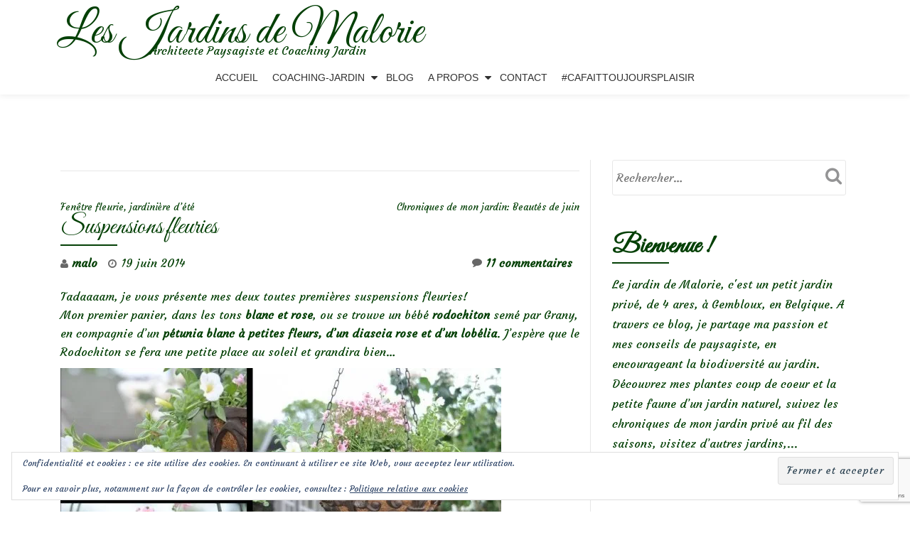

--- FILE ---
content_type: text/html; charset=UTF-8
request_url: https://lesjardinsdemalorie.com/suspensions-fleuries/
body_size: 26230
content:
<!DOCTYPE html>
<html lang="fr-FR" class="no-js">
<head>
	<meta charset="UTF-8">
	<meta name="viewport" content="width=device-width, initial-scale=1">
	<link rel="profile" href="https://gmpg.org/xfn/11">
	<link rel="pingback" href="https://lesjardinsdemalorie.com/xmlrpc.php">
	<style id="jetpack-boost-critical-css">@media all{.widget_eu_cookie_law_widget{border:none;bottom:1em;left:1em;margin:0;padding:0;position:fixed;right:1em;width:auto;z-index:50001}#eu-cookie-law{background-color:#fff;border:1px solid #dedede;color:#2e4467;font-size:12px;line-height:1.5;overflow:hidden;padding:6px 6px 6px 15px;position:relative}#eu-cookie-law a{color:inherit;text-decoration:underline}#eu-cookie-law form{margin-bottom:0;position:static}#eu-cookie-law input{background:#f3f3f3;border:1px solid #dedede;border-radius:3px;color:#2e4453;display:inline;float:right;font-family:inherit;font-size:14px;font-weight:inherit;line-height:inherit;margin:0 0 0 5%;padding:8px 12px;position:static;text-transform:none}@media (max-width:600px){#eu-cookie-law{padding-bottom:55px}#eu-cookie-law input.accept{bottom:8px;position:absolute;right:8px}}}@media all{.wp-block-button__link{align-content:center;box-sizing:border-box;display:inline-block;height:100%;text-align:center;word-break:break-word}:where(.wp-block-button__link){border-radius:9999px;box-shadow:none;padding:calc(.667em + 2px) calc(1.333em + 2px);text-decoration:none}ul{box-sizing:border-box}.entry-content{counter-reset:footnotes}.screen-reader-text{border:0;clip-path:inset(50%);height:1px;margin:-1px;overflow:hidden;padding:0;position:absolute;width:1px;word-wrap:normal!important}html :where(img[class*=wp-image-]){height:auto;max-width:100%}:where(figure){margin:0 0 1em}@font-face{font-family:FontAwesome;font-weight:400;font-style:normal}.fa{display:inline-block;font:normal normal normal 14px/1 FontAwesome;font-size:inherit;text-rendering:auto;-webkit-font-smoothing:antialiased;-moz-osx-font-smoothing:grayscale}.fa-user:before{content:""}.fa-clock-o:before{content:""}.fa-comment:before{content:""}html{font-family:sans-serif;-ms-text-size-adjust:100%;-webkit-text-size-adjust:100%}body{margin:0}article,aside,figcaption,figure,header,main,nav{display:block}[hidden]{display:none}a{background-color:transparent}strong{font-weight:700}h1{font-size:2em;margin:.67em 0}img{border:0}figure{margin:1em 40px}button,input{color:inherit;font:inherit;margin:0}button{overflow:visible}button{text-transform:none}button,input[type=submit]{-webkit-appearance:button}input{line-height:normal}input[type=search]{-webkit-appearance:textfield;-moz-box-sizing:content-box;-webkit-box-sizing:content-box;box-sizing:content-box}input[type=search]::-webkit-search-cancel-button{-webkit-appearance:none}*{-webkit-box-sizing:border-box;-moz-box-sizing:border-box;box-sizing:border-box}:after,:before{-webkit-box-sizing:border-box;-moz-box-sizing:border-box;box-sizing:border-box}html{font-size:10px}body{font-family:"Helvetica Neue",Helvetica,Arial,sans-serif;font-size:14px;line-height:1.42857143;color:#333;background-color:#fff}button,input{font-family:inherit;font-size:inherit;line-height:inherit}a{color:#337ab7;text-decoration:none}figure{margin:0}img{vertical-align:middle}h1,h2{font-family:inherit;font-weight:500;line-height:1.1;color:inherit}h1,h2{margin-top:20px;margin-bottom:10px}h1{font-size:36px}h2{font-size:30px}p{margin:0 0 10px}ul{margin-top:0;margin-bottom:10px}ul ul{margin-bottom:0}.container{margin-right:auto;margin-left:auto;padding-left:15px;padding-right:15px}@media (min-width:768px){.container{width:750px}}@media (min-width:992px){.container{width:970px}}@media (min-width:1200px){.container{width:1170px}}.col-md-4,.col-md-8{position:relative;min-height:1px;padding-left:15px;padding-right:15px}@media (min-width:992px){.col-md-4,.col-md-8{float:left}.col-md-8{width:66.66666667%}.col-md-4{width:33.33333333%}}label{display:inline-block;max-width:100%;margin-bottom:5px;font-weight:700}input[type=search]{-webkit-box-sizing:border-box;-moz-box-sizing:border-box;box-sizing:border-box}input[type=search]{-webkit-appearance:none}.collapse{display:none;visibility:hidden}.navbar{position:relative;min-height:50px;margin-bottom:20px;border:1px solid transparent}@media (min-width:768px){.navbar{border-radius:4px}}@media (min-width:768px){.navbar-header{float:left}}.navbar-collapse{overflow-x:visible;padding-right:15px;padding-left:15px;border-top:1px solid transparent;-webkit-box-shadow:inset 0 1px 0 rgba(255,255,255,.1);box-shadow:inset 0 1px 0 rgba(255,255,255,.1);-webkit-overflow-scrolling:touch}@media (min-width:768px){.navbar-collapse{width:auto;border-top:0;-webkit-box-shadow:none;box-shadow:none}.navbar-collapse.collapse{display:block!important;visibility:visible!important;height:auto!important;padding-bottom:0;overflow:visible!important}.navbar-fixed-top .navbar-collapse{padding-left:0;padding-right:0}}.navbar-fixed-top .navbar-collapse{max-height:340px}@media (max-device-width:480px) and (orientation:landscape){.navbar-fixed-top .navbar-collapse{max-height:200px}}.container>.navbar-collapse,.container>.navbar-header{margin-right:-15px;margin-left:-15px}@media (min-width:768px){.container>.navbar-collapse,.container>.navbar-header{margin-right:0;margin-left:0}}.navbar-fixed-top{position:fixed;right:0;left:0;z-index:1030}@media (min-width:768px){.navbar-fixed-top{border-radius:0}}.navbar-fixed-top{top:0;border-width:0 0 1px}.navbar-toggle{position:relative;float:right;margin-right:15px;padding:9px 10px;margin-top:8px;margin-bottom:8px;background-color:transparent;background-image:none;border:1px solid transparent;border-radius:4px}.navbar-toggle .icon-bar{display:block;width:22px;height:2px;border-radius:1px}.navbar-toggle .icon-bar+.icon-bar{margin-top:4px}@media (min-width:768px){.navbar-toggle{display:none}}.navbar-inverse{background-color:#222;border-color:#080808}.navbar-inverse .navbar-toggle{border-color:#333}.navbar-inverse .navbar-toggle .icon-bar{background-color:#fff}.navbar-inverse .navbar-collapse{border-color:#101010}.clearfix:after,.clearfix:before,.container:after,.container:before,.navbar-collapse:after,.navbar-collapse:before,.navbar-header:after,.navbar-header:before,.navbar:after,.navbar:before{content:" ";display:table}.clearfix:after,.container:after,.navbar-collapse:after,.navbar-header:after,.navbar:after{clear:both}@-ms-viewport{width:device-width}html{font-family:sans-serif;font-size:100%;-webkit-text-size-adjust:100%;-ms-text-size-adjust:100%}body{overflow-x:hidden!important;margin:auto!important;color:#313131;font-family:"Open Sans",Helvetica Neue,Sans-serif;font-size:16px;font-weight:400;line-height:28px;text-align:left}a{text-decoration:none}@-webkit-viewport{width:device-width}@-moz-viewport{width:device-width}@-ms-viewport{width:device-width}@viewport{width:device-width}h1,h2{font-family:Cabin,Helvetica Neue,Sans-serif;font-weight:400}h1{font-size:36px;line-height:40px;-ms-word-wrap:break-word;word-wrap:break-word}h2{font-size:30px;line-height:34px;-ms-word-wrap:break-word;word-wrap:break-word}h1.single-title{margin-top:0;color:#000;font-size:24px;line-height:28px;text-transform:uppercase}strong{font-weight:600}.small-text{font-size:14px}html{-webkit-box-sizing:border-box;box-sizing:border-box}*,:after,:before{-webkit-box-sizing:inherit;box-sizing:inherit}body{background-color:#fff}.skip-link{z-index:1031!important;top:40px!important;color:#f16c20!important;text-decoration:none!important}.header{background-attachment:fixed;background-position:top center;background-size:cover}ul{margin:0 0 1.5em 0;padding-left:20px}ul{list-style:disc}li>ul{margin-bottom:0;margin-left:1.5em}img{max-width:100%;height:auto;border:0;-ms-interpolation-mode:bicubic;vertical-align:middle}.wp-caption{max-width:100%;margin-bottom:1.6em}p{margin:0 0 10px}i{font-style:italic}.colored-line-left{display:block;width:80px;height:2px}.colored-line-left{float:left}.header{overflow:hidden}button,input[type=submit]{padding:10px 30px 10px 30px;border:none;border:none;border-radius:3px;color:#fff;background-color:#f16c20;background-image:url(https://lesjardinsdemalorie.be/wp-content/themes/llorix-one-lite/images/tr-btn.png);background-repeat:repeat-x;background-size:contain;text-shadow:none;font-size:12px;font-weight:700;line-height:1.6;letter-spacing:1px;text-transform:uppercase}input[type=email],input[type=search]{padding:5px;border:1px solid #dedede;border-radius:3px;color:#666}label{padding-right:5px;vertical-align:middle}h1.site-title{margin-top:12px;margin-bottom:5px;font-size:1.5rem;line-height:1.5rem}p.site-description{margin-top:0;margin-bottom:12px;font-size:1rem;line-height:1rem}.header-logo-wrap{float:left;padding:4px 10px;text-align:center}#menu-primary{float:right}.appear-on-scroll{opacity:0}.sticky-navigation{min-height:70px;margin-bottom:0!important;border:none;background:#fff;-webkit-box-shadow:0 2px 8px 0 rgb(50 50 50/.08);box-shadow:0 2px 8px 0 rgb(50 50 50/.08);font-weight:400;-webkit-backface-visibility:hidden}.sticky-navigation .main-navigation{margin-top:0}.sticky-navigation .main-navigation li a{margin:26px 18px;padding:0;line-height:18px;text-transform:uppercase}.sticky-navigation .main-navigation .sub-menu li a{margin:0}.sticky-navigation .main-navigation a{display:block;color:#313131;text-align:left;text-decoration:none}.sticky-navigation .main-navigation ul ul a{width:200px;padding:10px}.sticky-navigation-open .sticky-navigation{top:0;opacity:1}.main-navigation{font-family:Montserrat,sans-serif}.main-navigation ul{margin:0;list-style:none}.main-navigation li{position:relative}.main-navigation a{display:block;padding:.84375em 0;color:#1a1a1a;line-height:1.3125}.main-navigation ul ul{display:none}.main-navigation .primary-menu{border-bottom:1px solid #e8e8e8}.main-navigation .menu-item-has-children>a{margin-right:50px}.site-header-menu{display:none;-webkit-box-flex:0;-webkit-flex:0 1 100%;-ms-flex:0 1 100%;flex:0 1 100%}.no-js .site-header-menu{display:block}.primary-menu:after,.primary-menu:before{display:table;content:""}.primary-menu:after{clear:both}.menu-item-has-children a:after{display:inline-block;font-family:Genericons;font-size:16px;font-weight:400;font-style:normal;font-variant:normal;-webkit-font-smoothing:antialiased;-moz-osx-font-smoothing:grayscale;line-height:1;text-align:center;vertical-align:top;text-decoration:inherit;text-transform:none;speak:none}.no-js .site-header-menu{display:block}.sticky-navigation-open{min-height:70px;background:#fff0}.primary-menu{width:auto}.navbar-inverse .navbar-toggle .icon-bar{width:30px;height:4px;border-radius:2px;background-color:#f16c20}.navbar-toggle .icon-bar{display:block;width:22px;height:2px;border-radius:1px}.navbar-toggle{margin-right:5px;padding:13px 10px}.footer a{background-color:#0d3c55}.footer a{color:#fff}.footer-widget-wrap .widget{float:none;width:100%}.powered-by{margin-top:30px;padding-top:5px;border-top:1px solid rgb(255 255 255/.1);font-size:13px;text-align:center}.powered-by a{color:#dbdbdb}footer.footer .widget{margin-bottom:50px}.widget_search .screen-reader-text{display:none}.widget_search label{width:100%}.widget_search input{width:100%;padding:10px 50px 10px 5px;border:1px solid #e7e7e7;font-weight:300}.widget_search form{position:relative}.widget_search .search-submit{position:absolute;top:0;right:0;width:51px;height:44px;padding:0;border:none;background:#fff0;-webkit-box-shadow:none;box-shadow:none;text-indent:-99999999px}a{color:#be5000}.colored-line-left{background:#f16c20}.post-author i{position:absolute;top:0;left:0;color:#676767;font-size:14px;line-height:22px}.post-time i{position:absolute;top:0;left:0;color:#676767;font-size:14px;line-height:22px}.post-comments i{position:absolute;top:2px;left:0;color:#676767;font-size:14px;line-height:22px}.post-author{position:relative;margin-right:10px;padding-left:16px;font-weight:600}.post-time{position:relative;margin-right:10px;padding-left:18px;font-weight:500}.post-comments{position:relative;margin-right:10px;padding-left:19px;font-weight:600}.single-entry-meta{padding:10px 0}.post-comments{float:right}.entry-content,.entry-content p,.entry-content span{color:#666;font-size:16px;font-weight:400;line-height:26px}.post-navigation{float:left;clear:both;width:100%;margin-top:40px;padding-top:15px;border-top:1px solid #e7e7e7;font-size:13px}.post-navigation .nav-previous{float:left;max-width:50%}.post-navigation .nav-next{float:right;max-width:50%}.post-navigation h2.screen-reader-text{position:inherit!important;width:auto;height:auto}#primary{margin:50px 0;padding-right:15px}#sidebar-secondary{margin:50px 0;padding-left:30px;border-left:1px solid #e7e7e7}.content-single-page .entry-content{padding:10px 0 10px}h2.screen-reader-text{color:#000;font-family:"Open Sans",Helvetica Neue,Sans-serif;font-size:18px;font-weight:400;line-height:24px;text-transform:uppercase}.wp-caption{max-width:100%;margin-bottom:1.6em}.wp-caption img[class*=wp-image-]{display:block;margin:0}.wp-caption-text{padding:.5em 0;color:#707070;color:rgb(51 51 51/.7);font-family:"Noto Sans",sans-serif;font-size:12px;font-size:1.2rem;line-height:1.5}.wp-caption-text{font-size:14px;line-height:20px}#sidebar-secondary .widget-title{margin-bottom:5px;color:#4f4f4f;font-size:20px;font-weight:700;text-transform:uppercase}#sidebar-secondary .widget-title:after{display:block;float:left;width:80px;height:2px;background:#f16c20}#sidebar-secondary .widget{margin-bottom:50px}.widget-title-margin{margin-bottom:15px}.widget_search .screen-reader-text{display:none}.widget_search label{width:100%}.widget_search input{width:100%;padding:10px 50px 10px 5px;border:1px solid #e7e7e7;font-weight:300}.widget_search form{position:relative}.widget_search .search-submit{position:absolute;top:0;right:0;width:51px;height:44px;padding:0;border:none;background:#fff0;-webkit-box-shadow:none;box-shadow:none;text-indent:-99999999px}.widget_search .search-form:before{position:absolute;top:10px;right:11px;color:#949495;font-family:FontAwesome;font-size:25px;font-weight:400!important;font-style:normal!important;font-variant:normal!important;-webkit-font-smoothing:antialiased;-moz-osx-font-smoothing:grayscale;line-height:1;text-transform:none!important;content:"";speak:none}@media (min-width:992px) and (max-width:1199px){html{font-size:90%!important}body{font-size:15px;line-height:26px}}@media (max-width:1024px){.header{background-attachment:scroll!important}}@media (max-width:991px){html{font-size:90%!important}body{font-size:15px;line-height:26px}.colored-line-left{float:none;margin:auto}#sidebar-secondary{width:100%;margin:0;padding-top:50px;padding-left:15px;border-top:1px solid #e7e7e7;border-left:0}#primary,#sidebar-secondary{float:left;width:100%}.entry-header .colored-line-left{float:left}#sidebar-secondary .colored-line-left{float:left}}@media (min-width:768px){.main-navigation{margin:0-.875em}.main-navigation .primary-menu{border:0}.main-navigation li{float:left;border:0}.main-navigation ul ul{display:block;float:left;position:absolute;z-index:99999;top:100%;left:-999em;margin:0;padding:0;background:#fff;-webkit-box-shadow:0 3px 3px rgb(0 0 0/.2);box-shadow:0 3px 3px rgb(0 0 0/.2);list-style:none}.main-navigation ul ul a{width:15em;white-space:normal}.main-navigation .menu-item-has-children>a{margin:0}.main-navigation .menu-item-has-children>a:after{position:absolute;z-index:-1;top:23px;right:0;font-family:FontAwesome;line-height:24px;content:""}}@media (min-width:768px) and (max-width:991px){html{font-size:95%}.sticky-navigation{min-height:70px}}@media (max-width:767px){html{font-size:80%}.navbar-toggle{font-size:30px!important}.navbar-inverse .navbar-toggle{border:0!important}.navbar-inverse .navbar-toggle{background-color:inherit;-webkit-box-shadow:none;box-shadow:none}.sticky-navigation .main-navigation li a{padding:10px;line-height:inherit}.navbar-inverse .navbar-collapse{border-color:rgb(49 49 49/.1)}.sticky-navigation{min-height:60px}.container>.navbar-header{margin-right:0;margin-left:0}.sticky-navigation{position:relative!important;top:0!important;opacity:1!important}.sticky-navigation .main-navigation ul,.sticky-navigation .main-navigation ul ul{position:relative;left:0;left:auto}.sticky-navigation .main-navigation ul,.sticky-navigation .main-navigation ul a,.sticky-navigation .main-navigation ul li{width:100%}.sticky-navigation .main-navigation ul{padding:0;-webkit-box-shadow:none;box-shadow:none}.sticky-navigation .primary-menu ul li{padding-left:7%}.navbar-fixed-top .navbar-collapse{max-height:2000px}#menu-primary{float:none;width:100%;margin:0}.navbar-collapse .main-navigation li a{margin:0;line-height:25px}}@media (max-width:580px){html{font-size:65%!important}body{font-size:13px;font-weight:400;line-height:20px}.post-author{float:left;padding-left:14px;font-size:12px}.post-author i{font-size:10px;line-height:20px}.post-comments{float:left;padding-left:15px;font-size:12px}.post-comments i{font-size:10px}}.screen-reader-text{overflow:hidden;clip:rect(1px,1px,1px,1px);position:absolute!important;width:1px;height:1px;color:#000;background:#fff}#subscribe-email input{width:95%}.screen-reader-text{border:0;clip-path:inset(50%);height:1px;margin:-1px;overflow:hidden;padding:0;position:absolute!important;width:1px;word-wrap:normal!important}.sd-content ul li a.sd-button>span,.sd-social-official .sd-content>ul>li>a.sd-button span{line-height:23px;margin-left:6px}.sd-social-official .sd-content ul li a.sd-button>span{line-height:12px;margin-left:3px}.sd-social-official .sd-content>ul>li>a.sd-button span{line-height:1}}</style><meta name='robots' content='index, follow, max-image-preview:large, max-snippet:-1, max-video-preview:-1' />
	<style>img:is([sizes="auto" i], [sizes^="auto," i]) { contain-intrinsic-size: 3000px 1500px }</style>
	
	<!-- This site is optimized with the Yoast SEO plugin v26.7 - https://yoast.com/wordpress/plugins/seo/ -->
	<title>Suspensions fleuries - Les Jardins de Malorie</title>
	<link rel="canonical" href="https://lesjardinsdemalorie.com/suspensions-fleuries/" />
	<meta property="og:locale" content="fr_FR" />
	<meta property="og:type" content="article" />
	<meta property="og:title" content="Suspensions fleuries - Les Jardins de Malorie" />
	<meta property="og:description" content="Tadaaaam, je vous présente mes deux toutes premières suspensions fleuries! Mon premier panier, dans les tons blanc et rose, ou se trouve un bébé rodochiton semé par Grany, en compagnie d&rsquo;un pétunia blanc à petites fleurs, d&rsquo;un diascia rose et d&rsquo;un lobélia. J&rsquo;espère que le Rodochiton se fera une petite place au soleil et grandira bien&#8230;En savoir plus surSuspensions fleuries[...]" />
	<meta property="og:url" content="https://lesjardinsdemalorie.com/suspensions-fleuries/" />
	<meta property="og:site_name" content="Les Jardins de Malorie" />
	<meta property="article:published_time" content="2014-06-18T22:15:49+00:00" />
	<meta property="article:modified_time" content="2018-09-05T21:48:16+00:00" />
	<meta property="og:image" content="https://i0.wp.com/lesjardinsdemalorie.com/wp-content/uploads/2014/06/hanging-basket-640x400.jpg?fit=620%2C349&ssl=1" />
	<meta property="og:image:width" content="620" />
	<meta property="og:image:height" content="349" />
	<meta property="og:image:type" content="image/jpeg" />
	<meta name="author" content="malo" />
	<meta name="twitter:card" content="summary_large_image" />
	<meta name="twitter:label1" content="Écrit par" />
	<meta name="twitter:data1" content="malo" />
	<meta name="twitter:label2" content="Durée de lecture estimée" />
	<meta name="twitter:data2" content="1 minute" />
	<script data-jetpack-boost="ignore" type="application/ld+json" class="yoast-schema-graph">{"@context":"https://schema.org","@graph":[{"@type":"Article","@id":"https://lesjardinsdemalorie.com/suspensions-fleuries/#article","isPartOf":{"@id":"https://lesjardinsdemalorie.com/suspensions-fleuries/"},"author":{"name":"malo","@id":"https://lesjardinsdemalorie.be/#/schema/person/e90b6986cffa9503c60574612aefe150"},"headline":"Suspensions fleuries","datePublished":"2014-06-18T22:15:49+00:00","dateModified":"2018-09-05T21:48:16+00:00","mainEntityOfPage":{"@id":"https://lesjardinsdemalorie.com/suspensions-fleuries/"},"wordCount":124,"image":{"@id":"https://lesjardinsdemalorie.com/suspensions-fleuries/#primaryimage"},"thumbnailUrl":"https://i0.wp.com/lesjardinsdemalorie.com/wp-content/uploads/2014/06/hanging-basket-640x400.jpg?fit=620%2C349&ssl=1","keywords":["Déco jardin"],"articleSection":["Annuelles","Déco jardin et bouquets"],"inLanguage":"fr-FR"},{"@type":"WebPage","@id":"https://lesjardinsdemalorie.com/suspensions-fleuries/","url":"https://lesjardinsdemalorie.com/suspensions-fleuries/","name":"Suspensions fleuries - Les Jardins de Malorie","isPartOf":{"@id":"https://lesjardinsdemalorie.be/#website"},"primaryImageOfPage":{"@id":"https://lesjardinsdemalorie.com/suspensions-fleuries/#primaryimage"},"image":{"@id":"https://lesjardinsdemalorie.com/suspensions-fleuries/#primaryimage"},"thumbnailUrl":"https://i0.wp.com/lesjardinsdemalorie.com/wp-content/uploads/2014/06/hanging-basket-640x400.jpg?fit=620%2C349&ssl=1","datePublished":"2014-06-18T22:15:49+00:00","dateModified":"2018-09-05T21:48:16+00:00","author":{"@id":"https://lesjardinsdemalorie.be/#/schema/person/e90b6986cffa9503c60574612aefe150"},"breadcrumb":{"@id":"https://lesjardinsdemalorie.com/suspensions-fleuries/#breadcrumb"},"inLanguage":"fr-FR","potentialAction":[{"@type":"ReadAction","target":["https://lesjardinsdemalorie.com/suspensions-fleuries/"]}]},{"@type":"ImageObject","inLanguage":"fr-FR","@id":"https://lesjardinsdemalorie.com/suspensions-fleuries/#primaryimage","url":"https://i0.wp.com/lesjardinsdemalorie.com/wp-content/uploads/2014/06/hanging-basket-640x400.jpg?fit=620%2C349&ssl=1","contentUrl":"https://i0.wp.com/lesjardinsdemalorie.com/wp-content/uploads/2014/06/hanging-basket-640x400.jpg?fit=620%2C349&ssl=1","width":620,"height":349},{"@type":"BreadcrumbList","@id":"https://lesjardinsdemalorie.com/suspensions-fleuries/#breadcrumb","itemListElement":[{"@type":"ListItem","position":1,"name":"Accueil","item":"https://lesjardinsdemalorie.be/"},{"@type":"ListItem","position":2,"name":"Blog","item":"https://lesjardinsdemalorie.be/blog/"},{"@type":"ListItem","position":3,"name":"Suspensions fleuries"}]},{"@type":"WebSite","@id":"https://lesjardinsdemalorie.be/#website","url":"https://lesjardinsdemalorie.be/","name":"Les Jardins de Malorie","description":"Architecte Paysagiste et Coaching Jardin","potentialAction":[{"@type":"SearchAction","target":{"@type":"EntryPoint","urlTemplate":"https://lesjardinsdemalorie.be/?s={search_term_string}"},"query-input":{"@type":"PropertyValueSpecification","valueRequired":true,"valueName":"search_term_string"}}],"inLanguage":"fr-FR"},{"@type":"Person","@id":"https://lesjardinsdemalorie.be/#/schema/person/e90b6986cffa9503c60574612aefe150","name":"malo","image":{"@type":"ImageObject","inLanguage":"fr-FR","@id":"https://lesjardinsdemalorie.be/#/schema/person/image/","url":"https://secure.gravatar.com/avatar/af10e66980d36219f419eb48b13d573468b35fc074d98f0848181d7bf55b74b7?s=96&d=mm&r=g","contentUrl":"https://secure.gravatar.com/avatar/af10e66980d36219f419eb48b13d573468b35fc074d98f0848181d7bf55b74b7?s=96&d=mm&r=g","caption":"malo"},"url":"https://lesjardinsdemalorie.com/author/malo/"}]}</script>
	<!-- / Yoast SEO plugin. -->


<link rel='dns-prefetch' href='//lesjardinsdemalorie.be' />
<link rel='dns-prefetch' href='//stats.wp.com' />
<link rel='dns-prefetch' href='//fonts.googleapis.com' />
<link rel='preconnect' href='//i0.wp.com' />
<link rel='preconnect' href='//c0.wp.com' />
<link rel="alternate" type="application/rss+xml" title="Les Jardins de Malorie &raquo; Flux" href="https://lesjardinsdemalorie.com/feed/" />
<link rel="alternate" type="application/rss+xml" title="Les Jardins de Malorie &raquo; Flux des commentaires" href="https://lesjardinsdemalorie.com/comments/feed/" />
<link rel="alternate" type="application/rss+xml" title="Les Jardins de Malorie &raquo; Suspensions fleuries Flux des commentaires" href="https://lesjardinsdemalorie.com/suspensions-fleuries/feed/" />

<noscript><link rel='stylesheet' id='all-css-5e52d850496d264221218f6de1689495' href='https://lesjardinsdemalorie.com/wp-content/boost-cache/static/2c797406c6.min.css' type='text/css' media='all' /></noscript><link data-media="all" onload="this.media=this.dataset.media; delete this.dataset.media; this.removeAttribute( &#039;onload&#039; );" rel='stylesheet' id='all-css-5e52d850496d264221218f6de1689495' href='https://lesjardinsdemalorie.com/wp-content/boost-cache/static/2c797406c6.min.css' type='text/css' media="not all" />
<style id='crp-style-rounded-thumbs-inline-css'>

			.crp_related.crp-rounded-thumbs a {
				width: 150px;
                height: 150px;
				text-decoration: none;
			}
			.crp_related.crp-rounded-thumbs img {
				max-width: 150px;
				margin: auto;
			}
			.crp_related.crp-rounded-thumbs .crp_title {
				width: 100%;
			}
			
</style>
<style id='llorix-one-lite-style-inline-css'>
.dark-text { color: #2da019 }.overlay-layer-wrap{ background:rgba(13,60,85,0.15);}.archive-top .section-overlay-layer{ background:rgba(13,60,85,0.15);}
</style>
<style id='wp-emoji-styles-inline-css'>

	img.wp-smiley, img.emoji {
		display: inline !important;
		border: none !important;
		box-shadow: none !important;
		height: 1em !important;
		width: 1em !important;
		margin: 0 0.07em !important;
		vertical-align: -0.1em !important;
		background: none !important;
		padding: 0 !important;
	}
</style>
<style id='classic-theme-styles-inline-css'>
/*! This file is auto-generated */
.wp-block-button__link{color:#fff;background-color:#32373c;border-radius:9999px;box-shadow:none;text-decoration:none;padding:calc(.667em + 2px) calc(1.333em + 2px);font-size:1.125em}.wp-block-file__button{background:#32373c;color:#fff;text-decoration:none}
</style>
<style id='jetpack-sharing-buttons-style-inline-css'>
.jetpack-sharing-buttons__services-list{display:flex;flex-direction:row;flex-wrap:wrap;gap:0;list-style-type:none;margin:5px;padding:0}.jetpack-sharing-buttons__services-list.has-small-icon-size{font-size:12px}.jetpack-sharing-buttons__services-list.has-normal-icon-size{font-size:16px}.jetpack-sharing-buttons__services-list.has-large-icon-size{font-size:24px}.jetpack-sharing-buttons__services-list.has-huge-icon-size{font-size:36px}@media print{.jetpack-sharing-buttons__services-list{display:none!important}}.editor-styles-wrapper .wp-block-jetpack-sharing-buttons{gap:0;padding-inline-start:0}ul.jetpack-sharing-buttons__services-list.has-background{padding:1.25em 2.375em}
</style>
<style id='global-styles-inline-css'>
:root{--wp--preset--aspect-ratio--square: 1;--wp--preset--aspect-ratio--4-3: 4/3;--wp--preset--aspect-ratio--3-4: 3/4;--wp--preset--aspect-ratio--3-2: 3/2;--wp--preset--aspect-ratio--2-3: 2/3;--wp--preset--aspect-ratio--16-9: 16/9;--wp--preset--aspect-ratio--9-16: 9/16;--wp--preset--color--black: #000000;--wp--preset--color--cyan-bluish-gray: #abb8c3;--wp--preset--color--white: #ffffff;--wp--preset--color--pale-pink: #f78da7;--wp--preset--color--vivid-red: #cf2e2e;--wp--preset--color--luminous-vivid-orange: #ff6900;--wp--preset--color--luminous-vivid-amber: #fcb900;--wp--preset--color--light-green-cyan: #7bdcb5;--wp--preset--color--vivid-green-cyan: #00d084;--wp--preset--color--pale-cyan-blue: #8ed1fc;--wp--preset--color--vivid-cyan-blue: #0693e3;--wp--preset--color--vivid-purple: #9b51e0;--wp--preset--gradient--vivid-cyan-blue-to-vivid-purple: linear-gradient(135deg,rgba(6,147,227,1) 0%,rgb(155,81,224) 100%);--wp--preset--gradient--light-green-cyan-to-vivid-green-cyan: linear-gradient(135deg,rgb(122,220,180) 0%,rgb(0,208,130) 100%);--wp--preset--gradient--luminous-vivid-amber-to-luminous-vivid-orange: linear-gradient(135deg,rgba(252,185,0,1) 0%,rgba(255,105,0,1) 100%);--wp--preset--gradient--luminous-vivid-orange-to-vivid-red: linear-gradient(135deg,rgba(255,105,0,1) 0%,rgb(207,46,46) 100%);--wp--preset--gradient--very-light-gray-to-cyan-bluish-gray: linear-gradient(135deg,rgb(238,238,238) 0%,rgb(169,184,195) 100%);--wp--preset--gradient--cool-to-warm-spectrum: linear-gradient(135deg,rgb(74,234,220) 0%,rgb(151,120,209) 20%,rgb(207,42,186) 40%,rgb(238,44,130) 60%,rgb(251,105,98) 80%,rgb(254,248,76) 100%);--wp--preset--gradient--blush-light-purple: linear-gradient(135deg,rgb(255,206,236) 0%,rgb(152,150,240) 100%);--wp--preset--gradient--blush-bordeaux: linear-gradient(135deg,rgb(254,205,165) 0%,rgb(254,45,45) 50%,rgb(107,0,62) 100%);--wp--preset--gradient--luminous-dusk: linear-gradient(135deg,rgb(255,203,112) 0%,rgb(199,81,192) 50%,rgb(65,88,208) 100%);--wp--preset--gradient--pale-ocean: linear-gradient(135deg,rgb(255,245,203) 0%,rgb(182,227,212) 50%,rgb(51,167,181) 100%);--wp--preset--gradient--electric-grass: linear-gradient(135deg,rgb(202,248,128) 0%,rgb(113,206,126) 100%);--wp--preset--gradient--midnight: linear-gradient(135deg,rgb(2,3,129) 0%,rgb(40,116,252) 100%);--wp--preset--font-size--small: 13px;--wp--preset--font-size--medium: 20px;--wp--preset--font-size--large: 36px;--wp--preset--font-size--x-large: 42px;--wp--preset--spacing--20: 0.44rem;--wp--preset--spacing--30: 0.67rem;--wp--preset--spacing--40: 1rem;--wp--preset--spacing--50: 1.5rem;--wp--preset--spacing--60: 2.25rem;--wp--preset--spacing--70: 3.38rem;--wp--preset--spacing--80: 5.06rem;--wp--preset--shadow--natural: 6px 6px 9px rgba(0, 0, 0, 0.2);--wp--preset--shadow--deep: 12px 12px 50px rgba(0, 0, 0, 0.4);--wp--preset--shadow--sharp: 6px 6px 0px rgba(0, 0, 0, 0.2);--wp--preset--shadow--outlined: 6px 6px 0px -3px rgba(255, 255, 255, 1), 6px 6px rgba(0, 0, 0, 1);--wp--preset--shadow--crisp: 6px 6px 0px rgba(0, 0, 0, 1);}:where(.is-layout-flex){gap: 0.5em;}:where(.is-layout-grid){gap: 0.5em;}body .is-layout-flex{display: flex;}.is-layout-flex{flex-wrap: wrap;align-items: center;}.is-layout-flex > :is(*, div){margin: 0;}body .is-layout-grid{display: grid;}.is-layout-grid > :is(*, div){margin: 0;}:where(.wp-block-columns.is-layout-flex){gap: 2em;}:where(.wp-block-columns.is-layout-grid){gap: 2em;}:where(.wp-block-post-template.is-layout-flex){gap: 1.25em;}:where(.wp-block-post-template.is-layout-grid){gap: 1.25em;}.has-black-color{color: var(--wp--preset--color--black) !important;}.has-cyan-bluish-gray-color{color: var(--wp--preset--color--cyan-bluish-gray) !important;}.has-white-color{color: var(--wp--preset--color--white) !important;}.has-pale-pink-color{color: var(--wp--preset--color--pale-pink) !important;}.has-vivid-red-color{color: var(--wp--preset--color--vivid-red) !important;}.has-luminous-vivid-orange-color{color: var(--wp--preset--color--luminous-vivid-orange) !important;}.has-luminous-vivid-amber-color{color: var(--wp--preset--color--luminous-vivid-amber) !important;}.has-light-green-cyan-color{color: var(--wp--preset--color--light-green-cyan) !important;}.has-vivid-green-cyan-color{color: var(--wp--preset--color--vivid-green-cyan) !important;}.has-pale-cyan-blue-color{color: var(--wp--preset--color--pale-cyan-blue) !important;}.has-vivid-cyan-blue-color{color: var(--wp--preset--color--vivid-cyan-blue) !important;}.has-vivid-purple-color{color: var(--wp--preset--color--vivid-purple) !important;}.has-black-background-color{background-color: var(--wp--preset--color--black) !important;}.has-cyan-bluish-gray-background-color{background-color: var(--wp--preset--color--cyan-bluish-gray) !important;}.has-white-background-color{background-color: var(--wp--preset--color--white) !important;}.has-pale-pink-background-color{background-color: var(--wp--preset--color--pale-pink) !important;}.has-vivid-red-background-color{background-color: var(--wp--preset--color--vivid-red) !important;}.has-luminous-vivid-orange-background-color{background-color: var(--wp--preset--color--luminous-vivid-orange) !important;}.has-luminous-vivid-amber-background-color{background-color: var(--wp--preset--color--luminous-vivid-amber) !important;}.has-light-green-cyan-background-color{background-color: var(--wp--preset--color--light-green-cyan) !important;}.has-vivid-green-cyan-background-color{background-color: var(--wp--preset--color--vivid-green-cyan) !important;}.has-pale-cyan-blue-background-color{background-color: var(--wp--preset--color--pale-cyan-blue) !important;}.has-vivid-cyan-blue-background-color{background-color: var(--wp--preset--color--vivid-cyan-blue) !important;}.has-vivid-purple-background-color{background-color: var(--wp--preset--color--vivid-purple) !important;}.has-black-border-color{border-color: var(--wp--preset--color--black) !important;}.has-cyan-bluish-gray-border-color{border-color: var(--wp--preset--color--cyan-bluish-gray) !important;}.has-white-border-color{border-color: var(--wp--preset--color--white) !important;}.has-pale-pink-border-color{border-color: var(--wp--preset--color--pale-pink) !important;}.has-vivid-red-border-color{border-color: var(--wp--preset--color--vivid-red) !important;}.has-luminous-vivid-orange-border-color{border-color: var(--wp--preset--color--luminous-vivid-orange) !important;}.has-luminous-vivid-amber-border-color{border-color: var(--wp--preset--color--luminous-vivid-amber) !important;}.has-light-green-cyan-border-color{border-color: var(--wp--preset--color--light-green-cyan) !important;}.has-vivid-green-cyan-border-color{border-color: var(--wp--preset--color--vivid-green-cyan) !important;}.has-pale-cyan-blue-border-color{border-color: var(--wp--preset--color--pale-cyan-blue) !important;}.has-vivid-cyan-blue-border-color{border-color: var(--wp--preset--color--vivid-cyan-blue) !important;}.has-vivid-purple-border-color{border-color: var(--wp--preset--color--vivid-purple) !important;}.has-vivid-cyan-blue-to-vivid-purple-gradient-background{background: var(--wp--preset--gradient--vivid-cyan-blue-to-vivid-purple) !important;}.has-light-green-cyan-to-vivid-green-cyan-gradient-background{background: var(--wp--preset--gradient--light-green-cyan-to-vivid-green-cyan) !important;}.has-luminous-vivid-amber-to-luminous-vivid-orange-gradient-background{background: var(--wp--preset--gradient--luminous-vivid-amber-to-luminous-vivid-orange) !important;}.has-luminous-vivid-orange-to-vivid-red-gradient-background{background: var(--wp--preset--gradient--luminous-vivid-orange-to-vivid-red) !important;}.has-very-light-gray-to-cyan-bluish-gray-gradient-background{background: var(--wp--preset--gradient--very-light-gray-to-cyan-bluish-gray) !important;}.has-cool-to-warm-spectrum-gradient-background{background: var(--wp--preset--gradient--cool-to-warm-spectrum) !important;}.has-blush-light-purple-gradient-background{background: var(--wp--preset--gradient--blush-light-purple) !important;}.has-blush-bordeaux-gradient-background{background: var(--wp--preset--gradient--blush-bordeaux) !important;}.has-luminous-dusk-gradient-background{background: var(--wp--preset--gradient--luminous-dusk) !important;}.has-pale-ocean-gradient-background{background: var(--wp--preset--gradient--pale-ocean) !important;}.has-electric-grass-gradient-background{background: var(--wp--preset--gradient--electric-grass) !important;}.has-midnight-gradient-background{background: var(--wp--preset--gradient--midnight) !important;}.has-small-font-size{font-size: var(--wp--preset--font-size--small) !important;}.has-medium-font-size{font-size: var(--wp--preset--font-size--medium) !important;}.has-large-font-size{font-size: var(--wp--preset--font-size--large) !important;}.has-x-large-font-size{font-size: var(--wp--preset--font-size--x-large) !important;}
:where(.wp-block-post-template.is-layout-flex){gap: 1.25em;}:where(.wp-block-post-template.is-layout-grid){gap: 1.25em;}
:where(.wp-block-columns.is-layout-flex){gap: 2em;}:where(.wp-block-columns.is-layout-grid){gap: 2em;}
:root :where(.wp-block-pullquote){font-size: 1.5em;line-height: 1.6;}
</style>
<noscript><link rel='stylesheet' id='foobox-free-min-css' href='https://lesjardinsdemalorie.be/wp-content/plugins/foobox-image-lightbox/free/css/foobox.free.min.css?ver=2.7.35' media='all' />
</noscript><link data-media="all" onload="this.media=this.dataset.media; delete this.dataset.media; this.removeAttribute( &#039;onload&#039; );" rel='stylesheet' id='foobox-free-min-css' href='https://lesjardinsdemalorie.be/wp-content/plugins/foobox-image-lightbox/free/css/foobox.free.min.css?ver=2.7.35' media="not all" />
<noscript><link rel='stylesheet' id='llorix-one-lite-font-css' href='//fonts.googleapis.com/css?family=Cabin%3A400%2C600%7COpen+Sans%3A400%2C300%2C600&#038;ver=6.8.3' media='all' />
</noscript><link data-media="all" onload="this.media=this.dataset.media; delete this.dataset.media; this.removeAttribute( &#039;onload&#039; );" rel='stylesheet' id='llorix-one-lite-font-css' href='//fonts.googleapis.com/css?family=Cabin%3A400%2C600%7COpen+Sans%3A400%2C300%2C600&#038;ver=6.8.3' media="not all" />








<link rel="https://api.w.org/" href="https://lesjardinsdemalorie.com/wp-json/" /><link rel="alternate" title="JSON" type="application/json" href="https://lesjardinsdemalorie.com/wp-json/wp/v2/posts/27220" /><link rel="EditURI" type="application/rsd+xml" title="RSD" href="https://lesjardinsdemalorie.com/xmlrpc.php?rsd" />
<meta name="generator" content="WordPress 6.8.3" />
<link rel='shortlink' href='https://lesjardinsdemalorie.com/?p=27220' />
<link rel="alternate" title="oEmbed (JSON)" type="application/json+oembed" href="https://lesjardinsdemalorie.com/wp-json/oembed/1.0/embed?url=https%3A%2F%2Flesjardinsdemalorie.com%2Fsuspensions-fleuries%2F" />
<link rel="alternate" title="oEmbed (XML)" type="text/xml+oembed" href="https://lesjardinsdemalorie.com/wp-json/oembed/1.0/embed?url=https%3A%2F%2Flesjardinsdemalorie.com%2Fsuspensions-fleuries%2F&#038;format=xml" />
<link rel="alternate" href="https://lesjardinsdemalorie.be/suspensions-fleuries/" hreflang="x-default" /><style type="text/css">
					.wp-post-navigation a{
					font-size: 13px;
max-width: 50%;
					}
				 </style>	<style>img#wpstats{display:none}</style>
		<!--[if lt IE 9]>
<script src="https://lesjardinsdemalorie.com/wp-content/themes/llorix-one-lite/js/html5shiv.min.js"></script>
<![endif]-->
<link rel="icon" href="https://i0.wp.com/lesjardinsdemalorie.com/wp-content/uploads/2017/05/logo.png?fit=32%2C32&#038;ssl=1" sizes="32x32" />
<link rel="icon" href="https://i0.wp.com/lesjardinsdemalorie.com/wp-content/uploads/2017/05/logo.png?fit=192%2C192&#038;ssl=1" sizes="192x192" />
<link rel="apple-touch-icon" href="https://i0.wp.com/lesjardinsdemalorie.com/wp-content/uploads/2017/05/logo.png?fit=180%2C180&#038;ssl=1" />
<meta name="msapplication-TileImage" content="https://i0.wp.com/lesjardinsdemalorie.com/wp-content/uploads/2017/05/logo.png?fit=225%2C225&#038;ssl=1" />
		<style type="text/css" id="wp-custom-css">
			/*
You can add your own CSS here.

Click the help icon above to learn more.
*/

@import url(https://fonts.googleapis.com/css?family=Great+Vibes|Indie+Flower|Courgette);

.dark-text {
    color: #044006;
}

.colored-line-left, .colored-line-right, .colored-line {
    background: #044006;
}

h1, h2, h3 {
    font-family: 'Great Vibes', cursive;
}
body, .timeline-box-wrap .info .entry-meta, .timeline-box-wrap .info h1 a, .timeline-box-wrap .info .entry-content p, .timeline-box-wrap .read-more {
    font-family: 'Courgette', cursive;
	color: #044006;
}

.timeline-box-wrap .info h1:after {
    background: #044006;
}

.malo-img-rounded {
-webkit-border-radius: 15px !important;
-moz-border-radius: 15px !important;
border-radius: 15px !important;
}
.malo-img-acceuil{
margin-left: 25px !important;
}
.brief p {
    margin-top: 10px; 
}

a {
    color: #044006;
}

.entry-content a {
  color: #044006;
  text-decoration: none;
  border-bottom: 1px dotted;
}


a:hover {
    color: #075f0a;
    text-decoration: none;
}

imgborder {
    border-radius: 25px;
    border: 2px solid #000000;
}

.footer, .footer a {
    background-color: #044006;
}

.timeline-box-wrap .icon-container img {
    float: left;
    width: auto;
    min-width: 100%;
    max-width: 100%;
}

h1.single-title {
    margin-top: 0;
    color: #044006;
    font-size: 36px;
    text-transform: none;
}
.post-list h1.entry-title {
	padding-top: 5px;
}
.post-list h1.entry-title a {
    margin-top: 0;
    color: #044006;
    font-size: 36px;
    text-transform: none;
}

.page-title {
    margin-top: 0;
    color: #044006;
    font-size: 36px;
    text-transform: none;
}

.entry-content, .entry-content h1, .entry-content h2, .entry-content h3, .entry-content h4, .entry-content h5, .entry-content p, .entry-content span{
	color: #044006;
}

h1.intro {
    font-size: 4.25rem;
}
h1.site-title {
    margin-top: 30px;
    margin-bottom: 5px;
    font-size: 4rem;
    line-height: 1.5rem;
}
p.site-description {
    margin-left: 50px;
}
.wp-caption-text {
    font-size: 16px;
    line-height: 20px;
    padding: 0.5em 0;
    color: #044006;
    text-align: center;
    font-family: "Courgette", cursive;

}

.malo-testimonial-img {
	margin-top: -50px;
}
.testimonial-heading {
	font-family: none;
}

.testimonial-name {
	font-weight: normal;
}


#primary {
	margin: 25px 0;
}

#sidebar-secondary .widget-title {
    margin-bottom: 5px;
    color: #044006;
    font-size: 36px;
    font-weight: 700;
    text-transform: none;
}

.powered-by {
    display: none;
}
.comment-form label{
  position: relative;
  width: 100%;
}

.comment-form input {
    min-width: 0;
}

.comment-form input[type=text]{
    min-width: 50%;
}		</style>
		</head>

<body itemscope itemtype="http://schema.org/WebPage" class="wp-singular post-template-default single single-post postid-27220 single-format-standard wp-theme-llorix-one-lite multiple-domain-lesjardinsdemalorie-com" dir="ltr"><a class="skip-link screen-reader-text" href="#content">Aller au contenu</a>
<!-- =========================
	PRE LOADER
============================== -->


<!-- =========================
	SECTION: HOME / HEADER
============================== -->
<!--header-->

<header itemscope itemtype="http://schema.org/WPHeader" id="masthead" role="banner" data-stellar-background-ratio="0.5" class="header header-style-one site-header">

	<!-- COLOR OVER IMAGE -->
		<div class="overlay-layer-nav 
	sticky-navigation-open">

		<!-- STICKY NAVIGATION -->
		<div class="navbar navbar-inverse bs-docs-nav navbar-fixed-top sticky-navigation appear-on-scroll">
			
			<!-- CONTAINER -->
			<div class="container">

				<div class="navbar-header">

					<!-- LOGO -->

					<button title='Déplier le menu' aria-controls='menu-main-menu' aria-expanded='false' type="button" class="navbar-toggle menu-toggle" id="menu-toggle" data-toggle="collapse" data-target="#menu-primary">
						<span class="screen-reader-text">Déplier la navigation</span>
						<span class="icon-bar"></span>
						<span class="icon-bar"></span>
						<span class="icon-bar"></span>
					</button>

					<div class="header-logo-wrap text-header"><h1 itemprop="headline" id="site-title" class="site-title"><a href="https://lesjardinsdemalorie.com/" title="Les Jardins de Malorie" rel="home">Les Jardins de Malorie</a></h1><p itemprop="description" id="site-description" class="site-description">Architecte Paysagiste et Coaching Jardin</p></div>
				</div>

				<!-- MENU -->
				<div itemscope itemtype="http://schema.org/SiteNavigationElement" aria-label="Menu principal" id="menu-primary" class="navbar-collapse collapse">
					<!-- LOGO ON STICKY NAV BAR -->
					<div id="site-header-menu" class="site-header-menu">
						<nav id="site-navigation" class="main-navigation" role="navigation">
							<div class="menu-menu-principal-container"><ul id="menu-menu-principal" class="primary-menu small-text"><li id="menu-item-381" class="menu-item menu-item-type-post_type menu-item-object-page menu-item-home menu-item-381"><a href="https://lesjardinsdemalorie.com/">Accueil</a></li>
<li id="menu-item-4601" class="menu-item menu-item-type-custom menu-item-object-custom menu-item-has-children menu-item-4601"><a href="#">Coaching-Jardin</a>
<ul class="sub-menu">
	<li id="menu-item-384" class="menu-item menu-item-type-post_type menu-item-object-page menu-item-384"><a href="https://lesjardinsdemalorie.com/coaching-jardin/">Le coaching-jardin, c&rsquo;est quoi?</a></li>
	<li id="menu-item-53640" class="menu-item menu-item-type-post_type menu-item-object-page menu-item-53640"><a href="https://lesjardinsdemalorie.com/bon-cadeau-coaching/">Carte-Cadeau</a></li>
	<li id="menu-item-4602" class="menu-item menu-item-type-taxonomy menu-item-object-category menu-item-4602"><a href="https://lesjardinsdemalorie.com/category/coaching-jardin/">Réalisations</a></li>
</ul>
</li>
<li id="menu-item-513" class="menu-item menu-item-type-post_type menu-item-object-page current_page_parent menu-item-513"><a href="https://lesjardinsdemalorie.com/blog/">Blog</a></li>
<li id="menu-item-512" class="menu-item menu-item-type-custom menu-item-object-custom menu-item-has-children menu-item-512"><a>A propos</a>
<ul class="sub-menu">
	<li id="menu-item-382" class="menu-item menu-item-type-post_type menu-item-object-page menu-item-382"><a href="https://lesjardinsdemalorie.com/ma-philosophie/">Ma philosophie</a></li>
	<li id="menu-item-33037" class="menu-item menu-item-type-post_type menu-item-object-page menu-item-33037"><a href="https://lesjardinsdemalorie.com/ma-passion-mon-metier/">Ma passion, Mon métier</a></li>
	<li id="menu-item-38966" class="menu-item menu-item-type-taxonomy menu-item-object-category menu-item-38966"><a href="https://lesjardinsdemalorie.com/category/revue-de-presse/">Revue de presse</a></li>
</ul>
</li>
<li id="menu-item-233" class="menu-item menu-item-type-post_type menu-item-object-page menu-item-233"><a href="https://lesjardinsdemalorie.com/prendre-rendez-vous/">Contact</a></li>
<li id="menu-item-38926" class="menu-item menu-item-type-post_type menu-item-object-page menu-item-38926"><a href="https://lesjardinsdemalorie.com/cafaittoujoursplaisir/">#CaFaitToujoursPlaisir</a></li>
</ul></div>						</nav>
					</div>
				</div>


			</div>
			<!-- /END CONTAINER -->
		</div>
		<!-- /END STICKY NAVIGATION -->

	</div>
	<!-- /END COLOR OVER IMAGE -->
</header>
<!-- /END HOME / HEADER  -->

<div class="content-wrap">
	<div class="container">

		<div id="primary" class="content-area 
		col-md-8">
			<main itemscope itemtype="http://schema.org/WebPageElement" itemprop="mainContentOfPage" id="main" class="site-main" role="main">

			
	<nav class="navigation post-navigation" aria-label="Publications">
		<h2 class="screen-reader-text">Navigation de l’article</h2>
		<div class="nav-links"><div class="nav-previous"><a href="https://lesjardinsdemalorie.com/fenetre-fleurie/" rel="prev">Fenêtre fleurie, jardinière d&rsquo;été</a></div><div class="nav-next"><a href="https://lesjardinsdemalorie.com/chroniques-de-mon-jardin-beautes-de-juin/" rel="next">Chroniques de mon jardin: Beautés de juin</a></div></div>
	</nav><br />
<article id="post-27220" class="content-single-page post-27220 post type-post status-publish format-standard has-post-thumbnail hentry category-annuelles category-deco-jardin tag-deco-jardin">
	<header class="entry-header single-header">
		<h1 itemprop="headline" class="entry-title single-title">Suspensions fleuries</h1>		<div class="colored-line-left"></div>
		<div class="clearfix"></div>

		<div class="entry-meta single-entry-meta">
			<span class="author-link" itemprop="author" itemscope="" itemtype="http://schema.org/Person">
				<span itemprop="name" class="post-author author vcard">
					<i class="fa fa-user" aria-hidden="true"></i>
					<a href="https://lesjardinsdemalorie.com/author/malo/" itemprop="url" rel="author">malo</a>
				</span>
			</span>
						<time class="post-time posted-on published" datetime="2014-06-19T00:15:49+02:00" itemprop="datePublished">
				<i class="fa fa-clock-o" aria-hidden="true"></i>
				19 juin 2014			</time>
						<a href="https://lesjardinsdemalorie.com/suspensions-fleuries/#comments" class="post-comments">
				<i class="fa fa-comment" aria-hidden="true"></i>
				11 commentaires			</a>
		</div><!-- .entry-meta -->
	</header><!-- .entry-header -->

	<div itemprop="text" class="entry-content">
		<p>Tadaaaam, je vous présente mes deux toutes premières suspensions fleuries!<br />
Mon premier panier, dans les tons <strong>blanc et rose</strong>, ou se trouve un bébé <strong>rodochiton</strong> semé par Grany, en compagnie d&rsquo;un <strong>pétunia blanc à petites fleurs, d&rsquo;un diascia rose et d&rsquo;un lobélia</strong>. J&rsquo;espère que le Rodochiton se fera une petite place au soleil et grandira bien&#8230;</p>
<p><img data-recalc-dims="1" fetchpriority="high" decoding="async" class="alignnone size-full wp-image-27253" src="https://i0.wp.com/lesjardinsdemalorie.com/wp-content/uploads/2014/06/hanging-basket-640x400.jpg?resize=620%2C349" alt="" width="620" height="349" srcset="https://i0.wp.com/lesjardinsdemalorie.com/wp-content/uploads/2014/06/hanging-basket-640x400.jpg?w=620&amp;ssl=1 620w, https://i0.wp.com/lesjardinsdemalorie.com/wp-content/uploads/2014/06/hanging-basket-640x400.jpg?resize=300%2C169&amp;ssl=1 300w" sizes="(max-width: 620px) 100vw, 620px" /></p>
<p>Puis le second panier, dans les <strong>bleu-violet</strong>, avec une ravissante <strong>verveine, un calibrachoa</strong> et un bacopa blanc.</p>
<p><img data-recalc-dims="1" decoding="async" class="alignnone size-full wp-image-27255" src="https://i0.wp.com/lesjardinsdemalorie.com/wp-content/uploads/2014/06/2012-06-18-640x400.jpg?resize=626%2C355" alt="" width="626" height="355" srcset="https://i0.wp.com/lesjardinsdemalorie.com/wp-content/uploads/2014/06/2012-06-18-640x400.jpg?w=626&amp;ssl=1 626w, https://i0.wp.com/lesjardinsdemalorie.com/wp-content/uploads/2014/06/2012-06-18-640x400.jpg?resize=300%2C170&amp;ssl=1 300w" sizes="(max-width: 626px) 100vw, 626px" /></p>
<p>Tout ce petit monde est bien serré et pour que chacun y trouve son compte et puisse s&rsquo;étoffer dans le respect de son prochain, il faudra sans aucun doute apporter de l&rsquo;engrais !?  Une fois par semaine? Comment faites-vous?</p>
<div class="crp_related     crp-rounded-thumbs"><h3>Vous aimerez peut-être...:</h3><ul><li><a href="https://lesjardinsdemalorie.com/%e2%9d%a4-%e2%9d%a4-%e2%9d%a4-focus-sur-le-rosier-penelope/"     class="crp_link post-71941"><figure><img decoding="async" width="150" height="150" src="https://i0.wp.com/lesjardinsdemalorie.com/wp-content/uploads/2023/06/562211CF-CB8B-4C37-A06F-C31708C51638.jpeg?resize=150%2C150&amp;ssl=1" class="crp_featured crp_thumb thumbnail" alt="rosa Pénélope," style="" title="&#x2764; &#x2764; &#x2764; Focus sur le rosier Pénélope" srcset="https://i0.wp.com/lesjardinsdemalorie.com/wp-content/uploads/2023/06/562211CF-CB8B-4C37-A06F-C31708C51638.jpeg?resize=150%2C150&amp;ssl=1 150w, https://i0.wp.com/lesjardinsdemalorie.com/wp-content/uploads/2023/06/562211CF-CB8B-4C37-A06F-C31708C51638.jpeg?resize=75%2C75&amp;ssl=1 75w, https://i0.wp.com/lesjardinsdemalorie.com/wp-content/uploads/2023/06/562211CF-CB8B-4C37-A06F-C31708C51638.jpeg?zoom=2&amp;resize=150%2C150&amp;ssl=1 300w, https://i0.wp.com/lesjardinsdemalorie.com/wp-content/uploads/2023/06/562211CF-CB8B-4C37-A06F-C31708C51638.jpeg?zoom=3&amp;resize=150%2C150&amp;ssl=1 450w" sizes="(max-width: 150px) 100vw, 150px" srcset="https://i0.wp.com/lesjardinsdemalorie.com/wp-content/uploads/2023/06/562211CF-CB8B-4C37-A06F-C31708C51638.jpeg?resize=150%2C150&amp;ssl=1 150w, https://i0.wp.com/lesjardinsdemalorie.com/wp-content/uploads/2023/06/562211CF-CB8B-4C37-A06F-C31708C51638.jpeg?resize=75%2C75&amp;ssl=1 75w, https://i0.wp.com/lesjardinsdemalorie.com/wp-content/uploads/2023/06/562211CF-CB8B-4C37-A06F-C31708C51638.jpeg?zoom=2&amp;resize=150%2C150&amp;ssl=1 300w, https://i0.wp.com/lesjardinsdemalorie.com/wp-content/uploads/2023/06/562211CF-CB8B-4C37-A06F-C31708C51638.jpeg?zoom=3&amp;resize=150%2C150&amp;ssl=1 450w" /></figure><span class="crp_title">&#x2764; &#x2764; &#x2764; Focus sur le rosier Pénélope</span></a></li><li><a href="https://lesjardinsdemalorie.com/belles-sauvageonnes-le-trefle-blanc/"     class="crp_link post-68708"><figure><img loading="lazy" decoding="async" width="150" height="150" src="https://i0.wp.com/lesjardinsdemalorie.com/wp-content/uploads/2023/03/4631CEFE-3EA9-4946-A738-2A5AABFD0AC2.jpeg?resize=150%2C150&amp;ssl=1" class="crp_featured crp_thumb thumbnail" alt="4631CEFE-3EA9-4946-A738-2A5AABFD0AC2" style="" title="Belles sauvageonnes : le Trèfle blanc" srcset="https://i0.wp.com/lesjardinsdemalorie.com/wp-content/uploads/2023/03/4631CEFE-3EA9-4946-A738-2A5AABFD0AC2.jpeg?resize=150%2C150&amp;ssl=1 150w, https://i0.wp.com/lesjardinsdemalorie.com/wp-content/uploads/2023/03/4631CEFE-3EA9-4946-A738-2A5AABFD0AC2.jpeg?resize=75%2C75&amp;ssl=1 75w, https://i0.wp.com/lesjardinsdemalorie.com/wp-content/uploads/2023/03/4631CEFE-3EA9-4946-A738-2A5AABFD0AC2.jpeg?zoom=2&amp;resize=150%2C150&amp;ssl=1 300w, https://i0.wp.com/lesjardinsdemalorie.com/wp-content/uploads/2023/03/4631CEFE-3EA9-4946-A738-2A5AABFD0AC2.jpeg?zoom=3&amp;resize=150%2C150&amp;ssl=1 450w" sizes="auto, (max-width: 150px) 100vw, 150px" srcset="https://i0.wp.com/lesjardinsdemalorie.com/wp-content/uploads/2023/03/4631CEFE-3EA9-4946-A738-2A5AABFD0AC2.jpeg?resize=150%2C150&amp;ssl=1 150w, https://i0.wp.com/lesjardinsdemalorie.com/wp-content/uploads/2023/03/4631CEFE-3EA9-4946-A738-2A5AABFD0AC2.jpeg?resize=75%2C75&amp;ssl=1 75w, https://i0.wp.com/lesjardinsdemalorie.com/wp-content/uploads/2023/03/4631CEFE-3EA9-4946-A738-2A5AABFD0AC2.jpeg?zoom=2&amp;resize=150%2C150&amp;ssl=1 300w, https://i0.wp.com/lesjardinsdemalorie.com/wp-content/uploads/2023/03/4631CEFE-3EA9-4946-A738-2A5AABFD0AC2.jpeg?zoom=3&amp;resize=150%2C150&amp;ssl=1 450w" /></figure><span class="crp_title">Belles sauvageonnes : le Trèfle blanc</span></a></li><li><a href="https://lesjardinsdemalorie.com/%e2%99%a5%ef%b8%8f-%e2%99%a5%ef%b8%8f-focus-sur-le-rosier-parkzauber/"     class="crp_link post-70335"><figure><img loading="lazy" decoding="async" width="150" height="150" src="https://i0.wp.com/lesjardinsdemalorie.com/wp-content/uploads/2023/06/EF34EDBD-94C5-416B-B065-18E87B1DAD49.jpeg?resize=150%2C150&amp;ssl=1" class="crp_featured crp_thumb thumbnail" alt="EF34EDBD-94C5-416B-B065-18E87B1DAD49" style="" title="❤ ❤ Focus sur le rosier Parkzauber" srcset="https://i0.wp.com/lesjardinsdemalorie.com/wp-content/uploads/2023/06/EF34EDBD-94C5-416B-B065-18E87B1DAD49.jpeg?resize=150%2C150&amp;ssl=1 150w, https://i0.wp.com/lesjardinsdemalorie.com/wp-content/uploads/2023/06/EF34EDBD-94C5-416B-B065-18E87B1DAD49.jpeg?resize=75%2C75&amp;ssl=1 75w, https://i0.wp.com/lesjardinsdemalorie.com/wp-content/uploads/2023/06/EF34EDBD-94C5-416B-B065-18E87B1DAD49.jpeg?zoom=2&amp;resize=150%2C150&amp;ssl=1 300w, https://i0.wp.com/lesjardinsdemalorie.com/wp-content/uploads/2023/06/EF34EDBD-94C5-416B-B065-18E87B1DAD49.jpeg?zoom=3&amp;resize=150%2C150&amp;ssl=1 450w" sizes="auto, (max-width: 150px) 100vw, 150px" srcset="https://i0.wp.com/lesjardinsdemalorie.com/wp-content/uploads/2023/06/EF34EDBD-94C5-416B-B065-18E87B1DAD49.jpeg?resize=150%2C150&amp;ssl=1 150w, https://i0.wp.com/lesjardinsdemalorie.com/wp-content/uploads/2023/06/EF34EDBD-94C5-416B-B065-18E87B1DAD49.jpeg?resize=75%2C75&amp;ssl=1 75w, https://i0.wp.com/lesjardinsdemalorie.com/wp-content/uploads/2023/06/EF34EDBD-94C5-416B-B065-18E87B1DAD49.jpeg?zoom=2&amp;resize=150%2C150&amp;ssl=1 300w, https://i0.wp.com/lesjardinsdemalorie.com/wp-content/uploads/2023/06/EF34EDBD-94C5-416B-B065-18E87B1DAD49.jpeg?zoom=3&amp;resize=150%2C150&amp;ssl=1 450w" /></figure><span class="crp_title">❤ ❤ Focus sur le rosier Parkzauber</span></a></li><li><a href="https://lesjardinsdemalorie.com/%e2%9d%a4%ef%b8%8f%e2%9d%a4%ef%b8%8f%e2%9d%a4%ef%b8%8f-focus-sur-le-rosier-diamant/"     class="crp_link post-54802"><figure><img loading="lazy" decoding="async" width="150" height="150" src="https://i0.wp.com/lesjardinsdemalorie.com/wp-content/uploads/2020/09/050-rotated.jpg?resize=150%2C150&amp;ssl=1" class="crp_featured crp_thumb thumbnail" alt="rosier &#039;Diamant&#039;" style="" title="❤️❤️❤️ Focus sur le rosier Diamant" srcset="https://i0.wp.com/lesjardinsdemalorie.com/wp-content/uploads/2020/09/050-rotated.jpg?resize=150%2C150&amp;ssl=1 150w, https://i0.wp.com/lesjardinsdemalorie.com/wp-content/uploads/2020/09/050-rotated.jpg?resize=75%2C75&amp;ssl=1 75w, https://i0.wp.com/lesjardinsdemalorie.com/wp-content/uploads/2020/09/050-rotated.jpg?zoom=2&amp;resize=150%2C150&amp;ssl=1 300w, https://i0.wp.com/lesjardinsdemalorie.com/wp-content/uploads/2020/09/050-rotated.jpg?zoom=3&amp;resize=150%2C150&amp;ssl=1 450w" sizes="auto, (max-width: 150px) 100vw, 150px" srcset="https://i0.wp.com/lesjardinsdemalorie.com/wp-content/uploads/2020/09/050-rotated.jpg?resize=150%2C150&amp;ssl=1 150w, https://i0.wp.com/lesjardinsdemalorie.com/wp-content/uploads/2020/09/050-rotated.jpg?resize=75%2C75&amp;ssl=1 75w, https://i0.wp.com/lesjardinsdemalorie.com/wp-content/uploads/2020/09/050-rotated.jpg?zoom=2&amp;resize=150%2C150&amp;ssl=1 300w, https://i0.wp.com/lesjardinsdemalorie.com/wp-content/uploads/2020/09/050-rotated.jpg?zoom=3&amp;resize=150%2C150&amp;ssl=1 450w" /></figure><span class="crp_title">❤️❤️❤️ Focus sur le rosier Diamant</span></a></li></ul><div class="crp_clear"></div></div><div class="sharedaddy sd-sharing-enabled"><div class="robots-nocontent sd-block sd-social sd-social-official sd-sharing"><h3 class="sd-title">Partager :</h3><div class="sd-content"><ul><li class="share-email"><a rel="nofollow noopener noreferrer" data-shared="sharing-email-27220" class="share-email sd-button mail-link" href="javascript:;" data-enc-email="?fhowrpg=%5ONegvpyr%20cnegnt%P3%N9%5Q%20Fhfcrafvbaf%20syrhevrf&obql=uggcf%3N%2S%2Syrfwneqvafqrznybevr.pbz%2Sfhfcrafvbaf-syrhevrf%2S&funer=rznvy" target="_blank" aria-labelledby="sharing-email-27220" data-email-share-error-title="Votre messagerie est-elle configurée ?" data-email-share-error-text="Si vous rencontrez des problèmes de partage par e-mail, votre messagerie n’est peut-être pas configurée pour votre navigateur. Vous devrez peut-être créer vous-même une nouvelle messagerie." data-email-share-nonce="5170f6d68b" data-email-share-track-url="https://lesjardinsdemalorie.com/suspensions-fleuries/?share=email" data-wpel-link="ignore">
				<span id="sharing-email-27220" hidden>Cliquer pour envoyer un lien par e-mail à un ami(ouvre dans une nouvelle fenêtre)</span>
				<span>E-mail</span>
			</a></li><li class="share-print"><a rel="nofollow noopener noreferrer"
				data-shared="sharing-print-27220"
				class="share-print sd-button"
				href="https://lesjardinsdemalorie.com/suspensions-fleuries/#print?share=print"
				target="_blank"
				aria-labelledby="sharing-print-27220"
				>
				<span id="sharing-print-27220" hidden>Cliquer pour imprimer(ouvre dans une nouvelle fenêtre)</span>
				<span>Imprimer</span>
			</a></li><li class="share-facebook"><div class="fb-share-button" data-href="https://lesjardinsdemalorie.com/suspensions-fleuries/" data-layout="button_count"></div></li><li class="share-end"></li></ul></div></div></div>			</div><!-- .entry-content -->

	<footer class="entry-footer">
		<span class="cat-links"><i class="fa fa-folder-open" aria-hidden="true"></i>Publié dans <a href="https://lesjardinsdemalorie.com/category/annuelles/" rel="category tag">Annuelles</a>, <a href="https://lesjardinsdemalorie.com/category/deco-jardin/" rel="category tag">Déco jardin et bouquets</a></span><span class="tags-links"><i class="fa fa-tags" aria-hidden="true"></i>Étiquette <a href="https://lesjardinsdemalorie.com/tag/deco-jardin/" rel="tag">Déco jardin</a></span>	</footer><!-- .entry-footer -->
</article><!-- #post-## -->

	<nav class="navigation post-navigation" aria-label="Publications">
		<h2 class="screen-reader-text">Navigation de l’article</h2>
		<div class="nav-links"><div class="nav-previous"><a href="https://lesjardinsdemalorie.com/fenetre-fleurie/" rel="prev">Fenêtre fleurie, jardinière d&rsquo;été</a></div><div class="nav-next"><a href="https://lesjardinsdemalorie.com/chroniques-de-mon-jardin-beautes-de-juin/" rel="next">Chroniques de mon jardin: Beautés de juin</a></div></div>
	</nav>
<div id="comments" class="comments-area">
			<h2 class="comments-title">
			11 commentaires sur &ldquo;<span>Suspensions fleuries</span>&rdquo;		</h2>

		
		<ol class="comment-list">
						<li itemscope itemtype="http://schema.org/UserComments" class="comment even thread-even depth-1" id="li-comment-7154">
			<article id="comment-7154" class="comment-body">
				<footer>
					<div itemscope itemprop="creator" itemtype="http://schema.org/Person" class="comment-author vcard">
						<img alt='' src='https://secure.gravatar.com/avatar/0d621ac1c12195f0c1efe1a3aded92ad42d55fdb643e8dd2b31631416efc7b03?s=60&#038;d=mm&#038;r=g' srcset='https://secure.gravatar.com/avatar/0d621ac1c12195f0c1efe1a3aded92ad42d55fdb643e8dd2b31631416efc7b03?s=120&#038;d=mm&#038;r=g 2x' class='avatar avatar-60 photo' height='60' width='60' loading='lazy' decoding='async'/>						<span itemprop="name"><b class="fn"><a href="http://mondoubsjardin.blogspot.com/" class="url" rel="ugc external nofollow">anabel / Geneviève</a></b> </span><span class="says">a dit :</span>					</div><!-- .comment-author .vcard -->
										<div class="comment-metadata">
						<a href="https://lesjardinsdemalorie.com/suspensions-fleuries/#comment-7154" class="comment-permalink" itemprop="url">
							<time class="comment-published" datetime="2014-06-19T07:55:46+02:00" title="jeudi, juin 19, 2014, 7:55 am" itemprop="commentTime">
								19 juin 2014 à 7 07 55 06556							</time>
						</a>
											</div><!-- .comment-meta .commentmetadata -->
				</footer>

				<div class="comment-content" itemprop="commentText"><p>les suspensions demandent beaucoup d&rsquo;eau car la terre se dessèche vite. je leur mets une fois par semaine de l&rsquo;engrais.</p>
</div>

				<div class="reply">
									</div><!-- .reply -->
			</article><!-- #comment-## -->
			</li><!-- #comment-## -->
			<li itemscope itemtype="http://schema.org/UserComments" class="comment odd alt thread-odd thread-alt depth-1" id="li-comment-7155">
			<article id="comment-7155" class="comment-body">
				<footer>
					<div itemscope itemprop="creator" itemtype="http://schema.org/Person" class="comment-author vcard">
						<img alt='' src='https://secure.gravatar.com/avatar/197b22fb2542444b5162ec5614fc409d7370387c9b70b47591bd1ccb1a6e5317?s=60&#038;d=mm&#038;r=g' srcset='https://secure.gravatar.com/avatar/197b22fb2542444b5162ec5614fc409d7370387c9b70b47591bd1ccb1a6e5317?s=120&#038;d=mm&#038;r=g 2x' class='avatar avatar-60 photo' height='60' width='60' loading='lazy' decoding='async'/>						<span itemprop="name"><b class="fn">zoraly</b> </span><span class="says">a dit :</span>					</div><!-- .comment-author .vcard -->
										<div class="comment-metadata">
						<a href="https://lesjardinsdemalorie.com/suspensions-fleuries/#comment-7155" class="comment-permalink" itemprop="url">
							<time class="comment-published" datetime="2014-06-19T08:01:27+02:00" title="jeudi, juin 19, 2014, 8:01 am" itemprop="commentTime">
								19 juin 2014 à 8 08 01 06016							</time>
						</a>
											</div><!-- .comment-meta .commentmetadata -->
				</footer>

				<div class="comment-content" itemprop="commentText"><p>très jolie la deuxième suspension,<br />
bonne journée, zoraly</p>
</div>

				<div class="reply">
									</div><!-- .reply -->
			</article><!-- #comment-## -->
			</li><!-- #comment-## -->
			<li itemscope itemtype="http://schema.org/UserComments" class="comment even thread-even depth-1" id="li-comment-7156">
			<article id="comment-7156" class="comment-body">
				<footer>
					<div itemscope itemprop="creator" itemtype="http://schema.org/Person" class="comment-author vcard">
						<img alt='' src='https://secure.gravatar.com/avatar/5cc20b9494f94df980f6a8b3a13483bc8e7d09d13bc9ddae9e3ab76dfc797775?s=60&#038;d=mm&#038;r=g' srcset='https://secure.gravatar.com/avatar/5cc20b9494f94df980f6a8b3a13483bc8e7d09d13bc9ddae9e3ab76dfc797775?s=120&#038;d=mm&#038;r=g 2x' class='avatar avatar-60 photo' height='60' width='60' loading='lazy' decoding='async'/>						<span itemprop="name"><b class="fn"><a href="http://lessecretsdarduinna.blogs.lalibre.be/" class="url" rel="ugc external nofollow">Virginie</a></b> </span><span class="says">a dit :</span>					</div><!-- .comment-author .vcard -->
										<div class="comment-metadata">
						<a href="https://lesjardinsdemalorie.com/suspensions-fleuries/#comment-7156" class="comment-permalink" itemprop="url">
							<time class="comment-published" datetime="2014-06-19T12:02:04+02:00" title="jeudi, juin 19, 2014, 12:02 pm" itemprop="commentTime">
								19 juin 2014 à 12 12 02 06026							</time>
						</a>
											</div><!-- .comment-meta .commentmetadata -->
				</footer>

				<div class="comment-content" itemprop="commentText"><p>ohhh, elles sont très jolies tes suspensions !!! *o* j&rsquo;ai complètement raté ces fameux semis de rodochiton aussi !!! 🙁 bises Malo ;D</p>
</div>

				<div class="reply">
									</div><!-- .reply -->
			</article><!-- #comment-## -->
			<ol class="children">
			<li itemscope itemtype="http://schema.org/UserComments" class="comment byuser comment-author-malo bypostauthor odd alt depth-2" id="li-comment-7159">
			<article id="comment-7159" class="comment-body">
				<footer>
					<div itemscope itemprop="creator" itemtype="http://schema.org/Person" class="comment-author vcard">
						<img alt='' src='https://secure.gravatar.com/avatar/af10e66980d36219f419eb48b13d573468b35fc074d98f0848181d7bf55b74b7?s=60&#038;d=mm&#038;r=g' srcset='https://secure.gravatar.com/avatar/af10e66980d36219f419eb48b13d573468b35fc074d98f0848181d7bf55b74b7?s=120&#038;d=mm&#038;r=g 2x' class='avatar avatar-60 photo' height='60' width='60' loading='lazy' decoding='async'/>						<span itemprop="name"><b class="fn"><a href="https://www.leschroniquesdemonjardin.eu" class="url" rel="ugc external nofollow">malo</a></b> </span><span class="says">a dit :</span>					</div><!-- .comment-author .vcard -->
										<div class="comment-metadata">
						<a href="https://lesjardinsdemalorie.com/suspensions-fleuries/#comment-7159" class="comment-permalink" itemprop="url">
							<time class="comment-published" datetime="2014-06-19T21:27:17+02:00" title="jeudi, juin 19, 2014, 9:27 pm" itemprop="commentTime">
								19 juin 2014 à 21 09 27 06276							</time>
						</a>
											</div><!-- .comment-meta .commentmetadata -->
				</footer>

				<div class="comment-content" itemprop="commentText"><p>Eh bien je me sens moins seule dans l&rsquo;échec des semis de rodochitons!  J&rsquo;espère juste réussir à garder la plantouille de Grany!</p>
</div>

				<div class="reply">
									</div><!-- .reply -->
			</article><!-- #comment-## -->
			</li><!-- #comment-## -->
</ol><!-- .children -->
</li><!-- #comment-## -->
			<li itemscope itemtype="http://schema.org/UserComments" class="comment even thread-odd thread-alt depth-1" id="li-comment-7157">
			<article id="comment-7157" class="comment-body">
				<footer>
					<div itemscope itemprop="creator" itemtype="http://schema.org/Person" class="comment-author vcard">
						<img alt='' src='https://secure.gravatar.com/avatar/6276ecc7e41fcb7c6326d04033b43701ac79311e367af8453c39ded5b11aba8f?s=60&#038;d=mm&#038;r=g' srcset='https://secure.gravatar.com/avatar/6276ecc7e41fcb7c6326d04033b43701ac79311e367af8453c39ded5b11aba8f?s=120&#038;d=mm&#038;r=g 2x' class='avatar avatar-60 photo' height='60' width='60' loading='lazy' decoding='async'/>						<span itemprop="name"><b class="fn"><a href="http://deschatsdansmonjardin.eklablog.com" class="url" rel="ugc external nofollow">Kristin</a></b> </span><span class="says">a dit :</span>					</div><!-- .comment-author .vcard -->
										<div class="comment-metadata">
						<a href="https://lesjardinsdemalorie.com/suspensions-fleuries/#comment-7157" class="comment-permalink" itemprop="url">
							<time class="comment-published" datetime="2014-06-19T13:02:39+02:00" title="jeudi, juin 19, 2014, 1:02 pm" itemprop="commentTime">
								19 juin 2014 à 13 01 02 06026							</time>
						</a>
											</div><!-- .comment-meta .commentmetadata -->
				</footer>

				<div class="comment-content" itemprop="commentText"><p>jolies tes suspensions! j&rsquo;aime beaucoup la 2ème. Pour l&rsquo;engrais je divise la dose prévue par 10(et même plus : je mets une dosette pour un arrosoir plein!) et j&rsquo;en mets à chaque arrosage.</p>
</div>

				<div class="reply">
									</div><!-- .reply -->
			</article><!-- #comment-## -->
			<ol class="children">
			<li itemscope itemtype="http://schema.org/UserComments" class="comment byuser comment-author-malo bypostauthor odd alt depth-2" id="li-comment-7160">
			<article id="comment-7160" class="comment-body">
				<footer>
					<div itemscope itemprop="creator" itemtype="http://schema.org/Person" class="comment-author vcard">
						<img alt='' src='https://secure.gravatar.com/avatar/af10e66980d36219f419eb48b13d573468b35fc074d98f0848181d7bf55b74b7?s=60&#038;d=mm&#038;r=g' srcset='https://secure.gravatar.com/avatar/af10e66980d36219f419eb48b13d573468b35fc074d98f0848181d7bf55b74b7?s=120&#038;d=mm&#038;r=g 2x' class='avatar avatar-60 photo' height='60' width='60' loading='lazy' decoding='async'/>						<span itemprop="name"><b class="fn"><a href="https://www.leschroniquesdemonjardin.eu" class="url" rel="ugc external nofollow">malo</a></b> </span><span class="says">a dit :</span>					</div><!-- .comment-author .vcard -->
										<div class="comment-metadata">
						<a href="https://lesjardinsdemalorie.com/suspensions-fleuries/#comment-7160" class="comment-permalink" itemprop="url">
							<time class="comment-published" datetime="2014-06-19T21:32:27+02:00" title="jeudi, juin 19, 2014, 9:32 pm" itemprop="commentTime">
								19 juin 2014 à 21 09 32 06326							</time>
						</a>
											</div><!-- .comment-meta .commentmetadata -->
				</footer>

				<div class="comment-content" itemprop="commentText"><p>Et tu arroses souvent? La voisine m&rsquo;a dit tous les 2 jours&#8230;</p>
</div>

				<div class="reply">
									</div><!-- .reply -->
			</article><!-- #comment-## -->
			</li><!-- #comment-## -->
</ol><!-- .children -->
</li><!-- #comment-## -->
			<li itemscope itemtype="http://schema.org/UserComments" class="comment even thread-even depth-1" id="li-comment-7158">
			<article id="comment-7158" class="comment-body">
				<footer>
					<div itemscope itemprop="creator" itemtype="http://schema.org/Person" class="comment-author vcard">
						<img alt='' src='https://secure.gravatar.com/avatar/ed961c4aa0f7d92fecb6263ea90d12a66cfa0a1ca520abb03284a8d835ed234b?s=60&#038;d=mm&#038;r=g' srcset='https://secure.gravatar.com/avatar/ed961c4aa0f7d92fecb6263ea90d12a66cfa0a1ca520abb03284a8d835ed234b?s=120&#038;d=mm&#038;r=g 2x' class='avatar avatar-60 photo' height='60' width='60' loading='lazy' decoding='async'/>						<span itemprop="name"><b class="fn"><a href="http://jardindesarts.canalblog.com/" class="url" rel="ugc external nofollow">stephanie</a></b> </span><span class="says">a dit :</span>					</div><!-- .comment-author .vcard -->
										<div class="comment-metadata">
						<a href="https://lesjardinsdemalorie.com/suspensions-fleuries/#comment-7158" class="comment-permalink" itemprop="url">
							<time class="comment-published" datetime="2014-06-19T13:34:25+02:00" title="jeudi, juin 19, 2014, 1:34 pm" itemprop="commentTime">
								19 juin 2014 à 13 01 34 06346							</time>
						</a>
											</div><!-- .comment-meta .commentmetadata -->
				</footer>

				<div class="comment-content" itemprop="commentText"><p>Et oui, un peu d&rsquo;engrais ! c&rsquo;est sur que ces suspensions nous rendent vite « esclave »,mais c&rsquo;est un tel plaisir&#8230;pour moi,ce sera l&rsquo;année prochaine la reprise des suspensions ! quoique&#8230;on verra si je fais un tour en jardinerie avant&#8230;</p>
</div>

				<div class="reply">
									</div><!-- .reply -->
			</article><!-- #comment-## -->
			<ol class="children">
			<li itemscope itemtype="http://schema.org/UserComments" class="comment byuser comment-author-malo bypostauthor odd alt depth-2" id="li-comment-7161">
			<article id="comment-7161" class="comment-body">
				<footer>
					<div itemscope itemprop="creator" itemtype="http://schema.org/Person" class="comment-author vcard">
						<img alt='' src='https://secure.gravatar.com/avatar/af10e66980d36219f419eb48b13d573468b35fc074d98f0848181d7bf55b74b7?s=60&#038;d=mm&#038;r=g' srcset='https://secure.gravatar.com/avatar/af10e66980d36219f419eb48b13d573468b35fc074d98f0848181d7bf55b74b7?s=120&#038;d=mm&#038;r=g 2x' class='avatar avatar-60 photo' height='60' width='60' loading='lazy' decoding='async'/>						<span itemprop="name"><b class="fn"><a href="https://www.leschroniquesdemonjardin.eu" class="url" rel="ugc external nofollow">malo</a></b> </span><span class="says">a dit :</span>					</div><!-- .comment-author .vcard -->
										<div class="comment-metadata">
						<a href="https://lesjardinsdemalorie.com/suspensions-fleuries/#comment-7161" class="comment-permalink" itemprop="url">
							<time class="comment-published" datetime="2014-06-19T21:34:21+02:00" title="jeudi, juin 19, 2014, 9:34 pm" itemprop="commentTime">
								19 juin 2014 à 21 09 34 06346							</time>
						</a>
											</div><!-- .comment-meta .commentmetadata -->
				</footer>

				<div class="comment-content" itemprop="commentText"><p>Je verrai si cette première expérience d' »esclavagisme volontaire » me séduit ou pas. En fonction, je déciderai si je réitère l&rsquo;année prochaine&#8230; 😉</p>
</div>

				<div class="reply">
									</div><!-- .reply -->
			</article><!-- #comment-## -->
			</li><!-- #comment-## -->
</ol><!-- .children -->
</li><!-- #comment-## -->
			<li itemscope itemtype="http://schema.org/UserComments" class="comment even thread-odd thread-alt depth-1" id="li-comment-7162">
			<article id="comment-7162" class="comment-body">
				<footer>
					<div itemscope itemprop="creator" itemtype="http://schema.org/Person" class="comment-author vcard">
						<img alt='' src='https://secure.gravatar.com/avatar/7b01eda76517459b0d8f16baa26a44f79d8368d3d52ac54098f2f9dbce396774?s=60&#038;d=mm&#038;r=g' srcset='https://secure.gravatar.com/avatar/7b01eda76517459b0d8f16baa26a44f79d8368d3d52ac54098f2f9dbce396774?s=120&#038;d=mm&#038;r=g 2x' class='avatar avatar-60 photo' height='60' width='60' loading='lazy' decoding='async'/>						<span itemprop="name"><b class="fn">Grany Schmith</b> </span><span class="says">a dit :</span>					</div><!-- .comment-author .vcard -->
										<div class="comment-metadata">
						<a href="https://lesjardinsdemalorie.com/suspensions-fleuries/#comment-7162" class="comment-permalink" itemprop="url">
							<time class="comment-published" datetime="2014-06-19T23:36:14+02:00" title="jeudi, juin 19, 2014, 11:36 pm" itemprop="commentTime">
								19 juin 2014 à 23 11 36 06366							</time>
						</a>
											</div><!-- .comment-meta .commentmetadata -->
				</footer>

				<div class="comment-content" itemprop="commentText"><p>Très jolies tes suspensions, chez moi les rodochitons se développent trèeèès lentement, je n&rsquo;ai pas beaucoup d&rsquo;espoir de les voir fleirir cette année.<br />
Ici les suspensions sont arrosées quand c&rsquo;est nécessaire et engrais tous les 15 jours.</p>
</div>

				<div class="reply">
									</div><!-- .reply -->
			</article><!-- #comment-## -->
			</li><!-- #comment-## -->
			<li itemscope itemtype="http://schema.org/UserComments" class="comment odd alt thread-even depth-1" id="li-comment-7163">
			<article id="comment-7163" class="comment-body">
				<footer>
					<div itemscope itemprop="creator" itemtype="http://schema.org/Person" class="comment-author vcard">
						<img alt='' src='https://secure.gravatar.com/avatar/285b0ef52afe690bf491351c70b9f51b81d210f6053130065cf3edd87061ed97?s=60&#038;d=mm&#038;r=g' srcset='https://secure.gravatar.com/avatar/285b0ef52afe690bf491351c70b9f51b81d210f6053130065cf3edd87061ed97?s=120&#038;d=mm&#038;r=g 2x' class='avatar avatar-60 photo' height='60' width='60' loading='lazy' decoding='async'/>						<span itemprop="name"><b class="fn">Marie</b> </span><span class="says">a dit :</span>					</div><!-- .comment-author .vcard -->
										<div class="comment-metadata">
						<a href="https://lesjardinsdemalorie.com/suspensions-fleuries/#comment-7163" class="comment-permalink" itemprop="url">
							<time class="comment-published" datetime="2014-06-20T01:42:07+02:00" title="vendredi, juin 20, 2014, 1:42 am" itemprop="commentTime">
								20 juin 2014 à 1 01 42 06426							</time>
						</a>
											</div><!-- .comment-meta .commentmetadata -->
				</footer>

				<div class="comment-content" itemprop="commentText"><p>Je les trouve toutes les deux très jolies ! L&rsquo;une des miennes ressemble beaucoup à la rose . Sauf que ton panier est beaucoup plus joli ! Je les arrose assez souvent (au moins 2 fois par semaine) car la terre sèche très vite, avec de l&rsquo;engrais pour géranium Bio 1 fois par semaine. Je mets un peu de paillis en surface pour limiter l&rsquo;évaporation. As-tu doublé le fond avec un plastique ? Ca retient l&rsquo;eau et c&rsquo;est très utile.  Moi, je trouve très agréable de m&rsquo;occuper des jardinières. En fin de journée, c&rsquo;est relaxant. Je te souhaite une chouette expérience et une belle réussite. Je croise les doigts pour ton rodochiton &#8230;</p>
</div>

				<div class="reply">
									</div><!-- .reply -->
			</article><!-- #comment-## -->
			</li><!-- #comment-## -->
			<li itemscope itemtype="http://schema.org/UserComments" class="comment even thread-odd thread-alt depth-1" id="li-comment-7164">
			<article id="comment-7164" class="comment-body">
				<footer>
					<div itemscope itemprop="creator" itemtype="http://schema.org/Person" class="comment-author vcard">
						<img alt='' src='https://secure.gravatar.com/avatar/2e7afb97ec980a95b6bd30359759385457e3a352b92a10ce1ffa1ef48921c75f?s=60&#038;d=mm&#038;r=g' srcset='https://secure.gravatar.com/avatar/2e7afb97ec980a95b6bd30359759385457e3a352b92a10ce1ffa1ef48921c75f?s=120&#038;d=mm&#038;r=g 2x' class='avatar avatar-60 photo' height='60' width='60' loading='lazy' decoding='async'/>						<span itemprop="name"><b class="fn"><a href="http://www.fenetresurnotrejardin.blogspot.ca" class="url" rel="ugc external nofollow">josee</a></b> </span><span class="says">a dit :</span>					</div><!-- .comment-author .vcard -->
										<div class="comment-metadata">
						<a href="https://lesjardinsdemalorie.com/suspensions-fleuries/#comment-7164" class="comment-permalink" itemprop="url">
							<time class="comment-published" datetime="2014-06-21T13:15:28+02:00" title="samedi, juin 21, 2014, 1:15 pm" itemprop="commentTime">
								21 juin 2014 à 13 01 15 06156							</time>
						</a>
											</div><!-- .comment-meta .commentmetadata -->
				</footer>

				<div class="comment-content" itemprop="commentText"><p>Elle est très belle cette jardinière en fer forgé je crois?</p>
</div>

				<div class="reply">
									</div><!-- .reply -->
			</article><!-- #comment-## -->
			</li><!-- #comment-## -->
		</ol><!-- .comment-list -->

		
	
		<p class="no-comments">Les commentaires sont fermés.</p>
	
	
</div><!-- #comments -->

			</main><!-- #main -->
		</div><!-- #primary -->

		
<div itemscope itemtype="http://schema.org/WPSideBar" role="complementary" aria-label="Barre principale" id="sidebar-secondary" class="col-md-4 widget-area">
	<aside id="search-3" class="widget widget_search"><form role="search" method="get" class="search-form" action="https://lesjardinsdemalorie.com/">
				<label>
					<span class="screen-reader-text">Rechercher :</span>
					<input type="search" class="search-field" placeholder="Rechercher…" value="" name="s" />
				</label>
				<input type="submit" class="search-submit" value="Rechercher" />
			</form></aside><aside id="custom_html-2" class="widget_text widget widget_custom_html"><h2 class="widget-title">Bienvenue !</h2><div class="colored-line-left"></div><div class="clearfix widget-title-margin"></div><div class="textwidget custom-html-widget"><p>Le jardin de Malorie, c'est un petit jardin privé, de 4 ares, à Gembloux, en Belgique.
A travers ce blog, je partage ma passion et mes conseils de paysagiste, en encourageant la biodiversité au jardin. Découvrez mes plantes coup de coeur et la petite faune d’un jardin naturel, suivez les chroniques de mon jardin privé au fil des saisons,  visitez d’autres jardins,...</p>
<p>Bienvenue dans l’univers des Jardins de Malorie</p></div></aside><aside id="blog_subscription-2" class="widget widget_blog_subscription jetpack_subscription_widget"><h2 class="widget-title">Abonnez-vous à ce blog par e-mail.</h2><div class="colored-line-left"></div><div class="clearfix widget-title-margin"></div>
			<div class="wp-block-jetpack-subscriptions__container">
			<form action="#" method="post" accept-charset="utf-8" id="subscribe-blog-blog_subscription-2"
				data-blog="94785120"
				data-post_access_level="everybody" >
									<div id="subscribe-text"><p>Saisissez votre adresse e-mail pour vous abonner à ce blog et recevoir une notification de chaque nouvel article par email.</p>
</div>
										<p id="subscribe-email">
						<label id="jetpack-subscribe-label"
							class="screen-reader-text"
							for="subscribe-field-blog_subscription-2">
							Adresse e-mail						</label>
						<input type="email" name="email" autocomplete="email" required="required"
																					value=""
							id="subscribe-field-blog_subscription-2"
							placeholder="Adresse e-mail"
						/>
					</p>

					<p id="subscribe-submit"
											>
						<input type="hidden" name="action" value="subscribe"/>
						<input type="hidden" name="source" value="https://lesjardinsdemalorie.com/suspensions-fleuries/"/>
						<input type="hidden" name="sub-type" value="widget"/>
						<input type="hidden" name="redirect_fragment" value="subscribe-blog-blog_subscription-2"/>
						<input type="hidden" id="_wpnonce" name="_wpnonce" value="fcb4391dc4" /><input type="hidden" name="_wp_http_referer" value="/suspensions-fleuries/" />						<button type="submit"
															class="wp-block-button__link"
																					name="jetpack_subscriptions_widget"
						>
							Abonnez-vous						</button>
					</p>
							</form>
							<div class="wp-block-jetpack-subscriptions__subscount">
					Rejoignez les 1 801 autres abonnés				</div>
						</div>
			
</aside><aside id="custom_html-3" class="widget_text widget widget_custom_html"><h2 class="widget-title">Je passe à la télé!</h2><div class="colored-line-left"></div><div class="clearfix widget-title-margin"></div><div class="textwidget custom-html-widget"><a href="https://lesjardinsdemalorie.be/%f0%9f%8e%a5-mon-jardin-en-video/" ><img data-recalc-dims="1" src="https://i0.wp.com/lesjardinsdemalorie.be/wp-content/uploads/2019/06/DSC_0284.jpg?resize=300%2C201&#038;ssl=1" width="300" height="201" alt="Mon jardin en video"></a></div></aside><aside id="tag_cloud-2" class="widget widget_tag_cloud"><h2 class="widget-title">Catégories</h2><div class="colored-line-left"></div><div class="clearfix widget-title-margin"></div><div class="tagcloud"><a href="https://lesjardinsdemalorie.com/category/agenda/" class="tag-cloud-link tag-link-308 tag-link-position-1" style="font-size: 13.519230769231pt;" aria-label="Agenda (19 éléments)">Agenda</a>
<a href="https://lesjardinsdemalorie.com/category/annuelles/" class="tag-cloud-link tag-link-210 tag-link-position-2" style="font-size: 16.211538461538pt;" aria-label="Annuelles (49 éléments)">Annuelles</a>
<a href="https://lesjardinsdemalorie.com/category/arbustes/" class="tag-cloud-link tag-link-135 tag-link-position-3" style="font-size: 18.567307692308pt;" aria-label="Arbres &amp; Arbustes (112 éléments)">Arbres &amp; Arbustes</a>
<a href="https://lesjardinsdemalorie.com/category/a-strasbourg/" class="tag-cloud-link tag-link-2392 tag-link-position-4" style="font-size: 10.826923076923pt;" aria-label="A Strasbourg... (7 éléments)">A Strasbourg...</a>
<a href="https://lesjardinsdemalorie.com/category/jardinage-avec-des-enfants/" class="tag-cloud-link tag-link-6 tag-link-position-5" style="font-size: 12.509615384615pt;" aria-label="Au jardin avec les enfants (13 éléments)">Au jardin avec les enfants</a>
<a href="https://lesjardinsdemalorie.com/category/avec-lassociation-des-amis-dandre-eve/" class="tag-cloud-link tag-link-86 tag-link-position-6" style="font-size: 15.067307692308pt;" aria-label="Avec L&#039;Association des Amis d&#039;André Eve (33 éléments)">Avec L&#039;Association des Amis d&#039;André Eve</a>
<a href="https://lesjardinsdemalorie.com/category/bassin/" class="tag-cloud-link tag-link-10 tag-link-position-7" style="font-size: 13.519230769231pt;" aria-label="Bassin (19 éléments)">Bassin</a>
<a href="https://lesjardinsdemalorie.com/category/bibliotheque/" class="tag-cloud-link tag-link-381 tag-link-position-8" style="font-size: 10.019230769231pt;" aria-label="Bibliothèque (5 éléments)">Bibliothèque</a>
<a href="https://lesjardinsdemalorie.com/category/bonnes-adresses/" class="tag-cloud-link tag-link-673 tag-link-position-9" style="font-size: 12.509615384615pt;" aria-label="Bonnes adresses (13 éléments)">Bonnes adresses</a>
<a href="https://lesjardinsdemalorie.com/category/bulbes/" class="tag-cloud-link tag-link-138 tag-link-position-10" style="font-size: 17.221153846154pt;" aria-label="Bulbes (70 éléments)">Bulbes</a>
<a href="https://lesjardinsdemalorie.com/category/chroniques-de-barney/" class="tag-cloud-link tag-link-3798 tag-link-position-11" style="font-size: 10.490384615385pt;" aria-label="Chroniques de Barney (6 éléments)">Chroniques de Barney</a>
<a href="https://lesjardinsdemalorie.com/category/chroniques-de-mon-jardin/" class="tag-cloud-link tag-link-8 tag-link-position-12" style="font-size: 22pt;" aria-label="Chroniques de mon jardin (362 éléments)">Chroniques de mon jardin</a>
<a href="https://lesjardinsdemalorie.com/category/chroniques-de-nala/" class="tag-cloud-link tag-link-306 tag-link-position-13" style="font-size: 15.067307692308pt;" aria-label="Chroniques de Nala (33 éléments)">Chroniques de Nala</a>
<a href="https://lesjardinsdemalorie.com/category/coaching-jardin/" class="tag-cloud-link tag-link-231 tag-link-position-14" style="font-size: 13.25pt;" aria-label="Coaching-jardin (17 éléments)">Coaching-jardin</a>
<a href="https://lesjardinsdemalorie.com/category/conception-de-jardins/" class="tag-cloud-link tag-link-219 tag-link-position-15" style="font-size: 11.163461538462pt;" aria-label="Conception de jardins (8 éléments)">Conception de jardins</a>
<a href="https://lesjardinsdemalorie.com/category/conseils/" class="tag-cloud-link tag-link-4 tag-link-position-16" style="font-size: 18.769230769231pt;" aria-label="Conseils (120 éléments)">Conseils</a>
<a href="https://lesjardinsdemalorie.com/category/coups-de-coeur/" class="tag-cloud-link tag-link-9 tag-link-position-17" style="font-size: 15.673076923077pt;" aria-label="Coups de coeur (41 éléments)">Coups de coeur</a>
<a href="https://lesjardinsdemalorie.com/category/diy/" class="tag-cloud-link tag-link-2470 tag-link-position-18" style="font-size: 9.4807692307692pt;" aria-label="DIY (4 éléments)">DIY</a>
<a href="https://lesjardinsdemalorie.com/category/deco-jardin/" class="tag-cloud-link tag-link-59 tag-link-position-19" style="font-size: 16.682692307692pt;" aria-label="Déco jardin et bouquets (58 éléments)">Déco jardin et bouquets</a>
<a href="https://lesjardinsdemalorie.com/category/fetes-des-plantes/" class="tag-cloud-link tag-link-223 tag-link-position-20" style="font-size: 12.711538461538pt;" aria-label="Fêtes des plantes (14 éléments)">Fêtes des plantes</a>
<a href="https://lesjardinsdemalorie.com/category/garden-faux-pas/" class="tag-cloud-link tag-link-1241 tag-link-position-21" style="font-size: 10.019230769231pt;" aria-label="Garden faux pas (5 éléments)">Garden faux pas</a>
<a href="https://lesjardinsdemalorie.com/category/gourmandises/" class="tag-cloud-link tag-link-594 tag-link-position-22" style="font-size: 12.240384615385pt;" aria-label="Gourmandises (12 éléments)">Gourmandises</a>
<a href="https://lesjardinsdemalorie.com/category/grimpantes/" class="tag-cloud-link tag-link-148 tag-link-position-23" style="font-size: 14.057692307692pt;" aria-label="Grimpantes (23 éléments)">Grimpantes</a>
<a href="https://lesjardinsdemalorie.com/category/inspirations/" class="tag-cloud-link tag-link-7 tag-link-position-24" style="font-size: 13.923076923077pt;" aria-label="Inspirations (22 éléments)">Inspirations</a>
<a href="https://lesjardinsdemalorie.com/category/joli-duo/" class="tag-cloud-link tag-link-515 tag-link-position-25" style="font-size: 11.163461538462pt;" aria-label="Joli Duo (8 éléments)">Joli Duo</a>
<a href="https://lesjardinsdemalorie.com/category/les-incontournables/" class="tag-cloud-link tag-link-969 tag-link-position-26" style="font-size: 12.240384615385pt;" aria-label="Les incontournables (12 éléments)">Les incontournables</a>
<a href="https://lesjardinsdemalorie.com/category/macro/" class="tag-cloud-link tag-link-485 tag-link-position-27" style="font-size: 13.923076923077pt;" aria-label="Macro (22 éléments)">Macro</a>
<a href="https://lesjardinsdemalorie.com/category/non-classe/" class="tag-cloud-link tag-link-1 tag-link-position-28" style="font-size: 12.240384615385pt;" aria-label="Non classé (12 éléments)">Non classé</a>
<a href="https://lesjardinsdemalorie.com/category/oiseaux-du-jardin/" class="tag-cloud-link tag-link-669 tag-link-position-29" style="font-size: 16.75pt;" aria-label="Oiseaux du jardin (59 éléments)">Oiseaux du jardin</a>
<a href="https://lesjardinsdemalorie.com/category/outils/" class="tag-cloud-link tag-link-614 tag-link-position-30" style="font-size: 10.019230769231pt;" aria-label="Outils (5 éléments)">Outils</a>
<a href="https://lesjardinsdemalorie.com/category/parfums-du-jardin/" class="tag-cloud-link tag-link-970 tag-link-position-31" style="font-size: 13.048076923077pt;" aria-label="Parfums du jardin (16 éléments)">Parfums du jardin</a>
<a href="https://lesjardinsdemalorie.com/category/faune-jardin/" class="tag-cloud-link tag-link-12 tag-link-position-32" style="font-size: 20.519230769231pt;" aria-label="Petites bêtes (220 éléments)">Petites bêtes</a>
<a href="https://lesjardinsdemalorie.com/category/plantes-d-interieur/" class="tag-cloud-link tag-link-2493 tag-link-position-33" style="font-size: 8pt;" aria-label="Plantes d’intérieur (2 éléments)">Plantes d’intérieur</a>
<a href="https://lesjardinsdemalorie.com/category/plantes-sauvages/" class="tag-cloud-link tag-link-2040 tag-link-position-34" style="font-size: 15.403846153846pt;" aria-label="Plantes sauvages (37 éléments)">Plantes sauvages</a>
<a href="https://lesjardinsdemalorie.com/category/potager/" class="tag-cloud-link tag-link-282 tag-link-position-35" style="font-size: 13.788461538462pt;" aria-label="Potager (21 éléments)">Potager</a>
<a href="https://lesjardinsdemalorie.com/category/que-voyez-vous/" class="tag-cloud-link tag-link-2231 tag-link-position-36" style="font-size: 12.240384615385pt;" aria-label="Que voyez-vous? (12 éléments)">Que voyez-vous?</a>
<a href="https://lesjardinsdemalorie.com/category/revue-de-presse/" class="tag-cloud-link tag-link-645 tag-link-position-37" style="font-size: 10.490384615385pt;" aria-label="Revue de presse (6 éléments)">Revue de presse</a>
<a href="https://lesjardinsdemalorie.com/category/rosiers/" class="tag-cloud-link tag-link-127 tag-link-position-38" style="font-size: 20.788461538462pt;" aria-label="Rosiers (241 éléments)">Rosiers</a>
<a href="https://lesjardinsdemalorie.com/category/retrospective/" class="tag-cloud-link tag-link-361 tag-link-position-39" style="font-size: 12.038461538462pt;" aria-label="Rétrospective (11 éléments)">Rétrospective</a>
<a href="https://lesjardinsdemalorie.com/category/travaux-du-mois/" class="tag-cloud-link tag-link-678 tag-link-position-40" style="font-size: 14.259615384615pt;" aria-label="Travaux du mois (25 éléments)">Travaux du mois</a>
<a href="https://lesjardinsdemalorie.com/category/visites-de-jardin/" class="tag-cloud-link tag-link-11 tag-link-position-41" style="font-size: 17.019230769231pt;" aria-label="Visites de jardins (65 éléments)">Visites de jardins</a>
<a href="https://lesjardinsdemalorie.com/category/vivaces/" class="tag-cloud-link tag-link-557 tag-link-position-42" style="font-size: 19.644230769231pt;" aria-label="Vivaces (161 éléments)">Vivaces</a>
<a href="https://lesjardinsdemalorie.com/category/vivaces-couvre-sol/" class="tag-cloud-link tag-link-3265 tag-link-position-43" style="font-size: 8.8076923076923pt;" aria-label="Vivaces couvre-sol (3 éléments)">Vivaces couvre-sol</a>
<a href="https://lesjardinsdemalorie.com/category/%e2%9d%a4-%e2%9d%a4-%e2%9d%a4/" class="tag-cloud-link tag-link-657 tag-link-position-44" style="font-size: 16.615384615385pt;" aria-label="❤ ❤ ❤ (57 éléments)">❤ ❤ ❤</a></div>
</aside>
		<aside id="recent-posts-4" class="widget widget_recent_entries">
		<h2 class="widget-title">Articles récents</h2><div class="colored-line-left"></div><div class="clearfix widget-title-margin"></div>
		<ul>
											<li>
					<a href="https://lesjardinsdemalorie.com/apres-les-pucerons-les-exuvies-blanches-merci-les-syrphes/">Après les pucerons… les exuvies blanches… Merci les syrphes!</a>
									</li>
											<li>
					<a href="https://lesjardinsdemalorie.com/blatte-des-jardins-la-blatte-de-vinz/">Blatte des jardins, la blatte de Vinz</a>
									</li>
											<li>
					<a href="https://lesjardinsdemalorie.com/belle-sauvageonne-chicoree-sauvage/">Belle sauvageonne : Chicorée Sauvage</a>
									</li>
											<li>
					<a href="https://lesjardinsdemalorie.com/profiter-de-la-fraicheur-matinale/">Profiter de la fraîcheur matinale…</a>
									</li>
											<li>
					<a href="https://lesjardinsdemalorie.com/dans-lallee-des-roses/">Dans l’allée des roses…</a>
									</li>
											<li>
					<a href="https://lesjardinsdemalorie.com/focus-sur-le-rosier-coquine-de-chedigny/">❤️❤️❤️ Focus sur le rosier Petite Coquine de Chédigny</a>
									</li>
											<li>
					<a href="https://lesjardinsdemalorie.com/jour-gris/">Jour gris…</a>
									</li>
											<li>
					<a href="https://lesjardinsdemalorie.com/focus-sur-le-rosier-liane-alberic-barbier/">Focus sur le rosier liane Albéric Barbier</a>
									</li>
											<li>
					<a href="https://lesjardinsdemalorie.com/focus-sur-le-rosier-folie-de-bagatelle/">Focus sur le rosier Folie de Bagatelle</a>
									</li>
											<li>
					<a href="https://lesjardinsdemalorie.com/bloganniversaire-mon-blog-a-15-ans/">Bloganniversaire! Mon blog a 15 ans!</a>
									</li>
					</ul>

		</aside><aside id="nav_menu-2" class="widget widget_nav_menu"><h2 class="widget-title">De bonnes adresses&#8230;</h2><div class="colored-line-left"></div><div class="clearfix widget-title-margin"></div><div class="menu-address-container"><ul id="menu-address" class="menu"><li id="menu-item-43879" class="menu-item menu-item-type-post_type menu-item-object-page menu-item-43879"><a href="https://lesjardinsdemalorie.com/de-bonnes-adresses/">Pépinières et autres&#8230;</a></li>
</ul></div></aside><aside id="block-2" class="widget widget_block">
<h2 class="wp-block-heading"><strong>Sites intéressants</strong></h2>
</aside><aside id="block-3" class="widget widget_block">
<ul class="wp-block-list">
<li><a href="https://www.natagora.be/" data-type="URL" data-id="https://www.natagora.be/">Natagora</a></li>



<li><a href="https://www.insectes-net.fr/">Insectes.net</a></li>



<li><a href="http://zoom-nature" data-type="URL" data-id="zoom-nature">zoom-nature.fr</a></li>



<li><a href="http://Flore alpes.com">florealpes.com</a></li>



<li><a href="https://notesdeterrain.over-blog.com/">notesdeterrain</a></li>
</ul>
</aside><aside id="archives-3" class="widget widget_archive"><h2 class="widget-title">Archives</h2><div class="colored-line-left"></div><div class="clearfix widget-title-margin"></div>		<label class="screen-reader-text" for="archives-dropdown-3">Archives</label>
		<select id="archives-dropdown-3" name="archive-dropdown">
			
			<option value="">Sélectionner un mois</option>
				<option value='https://lesjardinsdemalorie.com/2025/07/'> juillet 2025 &nbsp;(3)</option>
	<option value='https://lesjardinsdemalorie.com/2025/06/'> juin 2025 &nbsp;(4)</option>
	<option value='https://lesjardinsdemalorie.com/2025/05/'> mai 2025 &nbsp;(17)</option>
	<option value='https://lesjardinsdemalorie.com/2025/04/'> avril 2025 &nbsp;(3)</option>
	<option value='https://lesjardinsdemalorie.com/2025/03/'> mars 2025 &nbsp;(6)</option>
	<option value='https://lesjardinsdemalorie.com/2024/06/'> juin 2024 &nbsp;(1)</option>
	<option value='https://lesjardinsdemalorie.com/2024/05/'> mai 2024 &nbsp;(7)</option>
	<option value='https://lesjardinsdemalorie.com/2024/04/'> avril 2024 &nbsp;(7)</option>
	<option value='https://lesjardinsdemalorie.com/2024/03/'> mars 2024 &nbsp;(1)</option>
	<option value='https://lesjardinsdemalorie.com/2024/01/'> janvier 2024 &nbsp;(3)</option>
	<option value='https://lesjardinsdemalorie.com/2023/12/'> décembre 2023 &nbsp;(2)</option>
	<option value='https://lesjardinsdemalorie.com/2023/10/'> octobre 2023 &nbsp;(2)</option>
	<option value='https://lesjardinsdemalorie.com/2023/09/'> septembre 2023 &nbsp;(2)</option>
	<option value='https://lesjardinsdemalorie.com/2023/08/'> août 2023 &nbsp;(7)</option>
	<option value='https://lesjardinsdemalorie.com/2023/07/'> juillet 2023 &nbsp;(11)</option>
	<option value='https://lesjardinsdemalorie.com/2023/06/'> juin 2023 &nbsp;(5)</option>
	<option value='https://lesjardinsdemalorie.com/2023/05/'> mai 2023 &nbsp;(19)</option>
	<option value='https://lesjardinsdemalorie.com/2023/04/'> avril 2023 &nbsp;(7)</option>
	<option value='https://lesjardinsdemalorie.com/2023/03/'> mars 2023 &nbsp;(15)</option>
	<option value='https://lesjardinsdemalorie.com/2023/02/'> février 2023 &nbsp;(6)</option>
	<option value='https://lesjardinsdemalorie.com/2023/01/'> janvier 2023 &nbsp;(5)</option>
	<option value='https://lesjardinsdemalorie.com/2022/12/'> décembre 2022 &nbsp;(3)</option>
	<option value='https://lesjardinsdemalorie.com/2022/11/'> novembre 2022 &nbsp;(5)</option>
	<option value='https://lesjardinsdemalorie.com/2022/10/'> octobre 2022 &nbsp;(5)</option>
	<option value='https://lesjardinsdemalorie.com/2022/09/'> septembre 2022 &nbsp;(8)</option>
	<option value='https://lesjardinsdemalorie.com/2022/08/'> août 2022 &nbsp;(3)</option>
	<option value='https://lesjardinsdemalorie.com/2022/07/'> juillet 2022 &nbsp;(3)</option>
	<option value='https://lesjardinsdemalorie.com/2022/06/'> juin 2022 &nbsp;(20)</option>
	<option value='https://lesjardinsdemalorie.com/2022/05/'> mai 2022 &nbsp;(18)</option>
	<option value='https://lesjardinsdemalorie.com/2022/04/'> avril 2022 &nbsp;(15)</option>
	<option value='https://lesjardinsdemalorie.com/2022/03/'> mars 2022 &nbsp;(13)</option>
	<option value='https://lesjardinsdemalorie.com/2022/02/'> février 2022 &nbsp;(3)</option>
	<option value='https://lesjardinsdemalorie.com/2022/01/'> janvier 2022 &nbsp;(2)</option>
	<option value='https://lesjardinsdemalorie.com/2021/12/'> décembre 2021 &nbsp;(3)</option>
	<option value='https://lesjardinsdemalorie.com/2021/11/'> novembre 2021 &nbsp;(7)</option>
	<option value='https://lesjardinsdemalorie.com/2021/10/'> octobre 2021 &nbsp;(7)</option>
	<option value='https://lesjardinsdemalorie.com/2021/09/'> septembre 2021 &nbsp;(1)</option>
	<option value='https://lesjardinsdemalorie.com/2021/08/'> août 2021 &nbsp;(1)</option>
	<option value='https://lesjardinsdemalorie.com/2021/07/'> juillet 2021 &nbsp;(19)</option>
	<option value='https://lesjardinsdemalorie.com/2021/06/'> juin 2021 &nbsp;(41)</option>
	<option value='https://lesjardinsdemalorie.com/2021/05/'> mai 2021 &nbsp;(34)</option>
	<option value='https://lesjardinsdemalorie.com/2021/04/'> avril 2021 &nbsp;(12)</option>
	<option value='https://lesjardinsdemalorie.com/2021/03/'> mars 2021 &nbsp;(10)</option>
	<option value='https://lesjardinsdemalorie.com/2021/02/'> février 2021 &nbsp;(13)</option>
	<option value='https://lesjardinsdemalorie.com/2021/01/'> janvier 2021 &nbsp;(12)</option>
	<option value='https://lesjardinsdemalorie.com/2020/12/'> décembre 2020 &nbsp;(3)</option>
	<option value='https://lesjardinsdemalorie.com/2020/11/'> novembre 2020 &nbsp;(12)</option>
	<option value='https://lesjardinsdemalorie.com/2020/10/'> octobre 2020 &nbsp;(8)</option>
	<option value='https://lesjardinsdemalorie.com/2020/09/'> septembre 2020 &nbsp;(15)</option>
	<option value='https://lesjardinsdemalorie.com/2020/08/'> août 2020 &nbsp;(15)</option>
	<option value='https://lesjardinsdemalorie.com/2020/07/'> juillet 2020 &nbsp;(32)</option>
	<option value='https://lesjardinsdemalorie.com/2020/06/'> juin 2020 &nbsp;(42)</option>
	<option value='https://lesjardinsdemalorie.com/2020/05/'> mai 2020 &nbsp;(34)</option>
	<option value='https://lesjardinsdemalorie.com/2020/04/'> avril 2020 &nbsp;(46)</option>
	<option value='https://lesjardinsdemalorie.com/2020/03/'> mars 2020 &nbsp;(27)</option>
	<option value='https://lesjardinsdemalorie.com/2020/02/'> février 2020 &nbsp;(11)</option>
	<option value='https://lesjardinsdemalorie.com/2020/01/'> janvier 2020 &nbsp;(13)</option>
	<option value='https://lesjardinsdemalorie.com/2019/12/'> décembre 2019 &nbsp;(6)</option>
	<option value='https://lesjardinsdemalorie.com/2019/11/'> novembre 2019 &nbsp;(6)</option>
	<option value='https://lesjardinsdemalorie.com/2019/10/'> octobre 2019 &nbsp;(15)</option>
	<option value='https://lesjardinsdemalorie.com/2019/09/'> septembre 2019 &nbsp;(10)</option>
	<option value='https://lesjardinsdemalorie.com/2019/08/'> août 2019 &nbsp;(17)</option>
	<option value='https://lesjardinsdemalorie.com/2019/07/'> juillet 2019 &nbsp;(21)</option>
	<option value='https://lesjardinsdemalorie.com/2019/06/'> juin 2019 &nbsp;(23)</option>
	<option value='https://lesjardinsdemalorie.com/2019/05/'> mai 2019 &nbsp;(28)</option>
	<option value='https://lesjardinsdemalorie.com/2019/04/'> avril 2019 &nbsp;(25)</option>
	<option value='https://lesjardinsdemalorie.com/2019/03/'> mars 2019 &nbsp;(20)</option>
	<option value='https://lesjardinsdemalorie.com/2019/02/'> février 2019 &nbsp;(16)</option>
	<option value='https://lesjardinsdemalorie.com/2019/01/'> janvier 2019 &nbsp;(11)</option>
	<option value='https://lesjardinsdemalorie.com/2018/12/'> décembre 2018 &nbsp;(6)</option>
	<option value='https://lesjardinsdemalorie.com/2018/11/'> novembre 2018 &nbsp;(3)</option>
	<option value='https://lesjardinsdemalorie.com/2018/10/'> octobre 2018 &nbsp;(7)</option>
	<option value='https://lesjardinsdemalorie.com/2018/09/'> septembre 2018 &nbsp;(9)</option>
	<option value='https://lesjardinsdemalorie.com/2018/08/'> août 2018 &nbsp;(16)</option>
	<option value='https://lesjardinsdemalorie.com/2018/07/'> juillet 2018 &nbsp;(16)</option>
	<option value='https://lesjardinsdemalorie.com/2018/06/'> juin 2018 &nbsp;(18)</option>
	<option value='https://lesjardinsdemalorie.com/2018/05/'> mai 2018 &nbsp;(23)</option>
	<option value='https://lesjardinsdemalorie.com/2018/04/'> avril 2018 &nbsp;(11)</option>
	<option value='https://lesjardinsdemalorie.com/2018/03/'> mars 2018 &nbsp;(7)</option>
	<option value='https://lesjardinsdemalorie.com/2018/02/'> février 2018 &nbsp;(6)</option>
	<option value='https://lesjardinsdemalorie.com/2018/01/'> janvier 2018 &nbsp;(1)</option>
	<option value='https://lesjardinsdemalorie.com/2017/11/'> novembre 2017 &nbsp;(4)</option>
	<option value='https://lesjardinsdemalorie.com/2017/10/'> octobre 2017 &nbsp;(7)</option>
	<option value='https://lesjardinsdemalorie.com/2017/09/'> septembre 2017 &nbsp;(11)</option>
	<option value='https://lesjardinsdemalorie.com/2017/08/'> août 2017 &nbsp;(5)</option>
	<option value='https://lesjardinsdemalorie.com/2017/07/'> juillet 2017 &nbsp;(11)</option>
	<option value='https://lesjardinsdemalorie.com/2017/06/'> juin 2017 &nbsp;(17)</option>
	<option value='https://lesjardinsdemalorie.com/2017/05/'> mai 2017 &nbsp;(15)</option>
	<option value='https://lesjardinsdemalorie.com/2017/04/'> avril 2017 &nbsp;(19)</option>
	<option value='https://lesjardinsdemalorie.com/2017/03/'> mars 2017 &nbsp;(13)</option>
	<option value='https://lesjardinsdemalorie.com/2017/02/'> février 2017 &nbsp;(2)</option>
	<option value='https://lesjardinsdemalorie.com/2017/01/'> janvier 2017 &nbsp;(6)</option>
	<option value='https://lesjardinsdemalorie.com/2016/12/'> décembre 2016 &nbsp;(4)</option>
	<option value='https://lesjardinsdemalorie.com/2016/11/'> novembre 2016 &nbsp;(6)</option>
	<option value='https://lesjardinsdemalorie.com/2016/10/'> octobre 2016 &nbsp;(11)</option>
	<option value='https://lesjardinsdemalorie.com/2016/09/'> septembre 2016 &nbsp;(11)</option>
	<option value='https://lesjardinsdemalorie.com/2016/08/'> août 2016 &nbsp;(18)</option>
	<option value='https://lesjardinsdemalorie.com/2016/07/'> juillet 2016 &nbsp;(12)</option>
	<option value='https://lesjardinsdemalorie.com/2016/06/'> juin 2016 &nbsp;(18)</option>
	<option value='https://lesjardinsdemalorie.com/2016/05/'> mai 2016 &nbsp;(24)</option>
	<option value='https://lesjardinsdemalorie.com/2016/04/'> avril 2016 &nbsp;(17)</option>
	<option value='https://lesjardinsdemalorie.com/2016/03/'> mars 2016 &nbsp;(12)</option>
	<option value='https://lesjardinsdemalorie.com/2016/02/'> février 2016 &nbsp;(10)</option>
	<option value='https://lesjardinsdemalorie.com/2016/01/'> janvier 2016 &nbsp;(10)</option>
	<option value='https://lesjardinsdemalorie.com/2015/12/'> décembre 2015 &nbsp;(7)</option>
	<option value='https://lesjardinsdemalorie.com/2015/11/'> novembre 2015 &nbsp;(11)</option>
	<option value='https://lesjardinsdemalorie.com/2015/10/'> octobre 2015 &nbsp;(11)</option>
	<option value='https://lesjardinsdemalorie.com/2015/09/'> septembre 2015 &nbsp;(12)</option>
	<option value='https://lesjardinsdemalorie.com/2015/08/'> août 2015 &nbsp;(12)</option>
	<option value='https://lesjardinsdemalorie.com/2015/07/'> juillet 2015 &nbsp;(25)</option>
	<option value='https://lesjardinsdemalorie.com/2015/06/'> juin 2015 &nbsp;(25)</option>
	<option value='https://lesjardinsdemalorie.com/2015/05/'> mai 2015 &nbsp;(30)</option>
	<option value='https://lesjardinsdemalorie.com/2015/04/'> avril 2015 &nbsp;(34)</option>
	<option value='https://lesjardinsdemalorie.com/2015/03/'> mars 2015 &nbsp;(20)</option>
	<option value='https://lesjardinsdemalorie.com/2015/02/'> février 2015 &nbsp;(14)</option>
	<option value='https://lesjardinsdemalorie.com/2015/01/'> janvier 2015 &nbsp;(9)</option>
	<option value='https://lesjardinsdemalorie.com/2014/12/'> décembre 2014 &nbsp;(10)</option>
	<option value='https://lesjardinsdemalorie.com/2014/11/'> novembre 2014 &nbsp;(9)</option>
	<option value='https://lesjardinsdemalorie.com/2014/10/'> octobre 2014 &nbsp;(27)</option>
	<option value='https://lesjardinsdemalorie.com/2014/09/'> septembre 2014 &nbsp;(25)</option>
	<option value='https://lesjardinsdemalorie.com/2014/08/'> août 2014 &nbsp;(19)</option>
	<option value='https://lesjardinsdemalorie.com/2014/07/'> juillet 2014 &nbsp;(44)</option>
	<option value='https://lesjardinsdemalorie.com/2014/06/'> juin 2014 &nbsp;(29)</option>
	<option value='https://lesjardinsdemalorie.com/2014/05/'> mai 2014 &nbsp;(23)</option>
	<option value='https://lesjardinsdemalorie.com/2014/04/'> avril 2014 &nbsp;(40)</option>
	<option value='https://lesjardinsdemalorie.com/2014/03/'> mars 2014 &nbsp;(23)</option>
	<option value='https://lesjardinsdemalorie.com/2014/02/'> février 2014 &nbsp;(16)</option>
	<option value='https://lesjardinsdemalorie.com/2014/01/'> janvier 2014 &nbsp;(7)</option>
	<option value='https://lesjardinsdemalorie.com/2013/11/'> novembre 2013 &nbsp;(1)</option>
	<option value='https://lesjardinsdemalorie.com/2013/05/'> mai 2013 &nbsp;(2)</option>
	<option value='https://lesjardinsdemalorie.com/2013/01/'> janvier 2013 &nbsp;(1)</option>

		</select>

			
</aside></div><!-- #sidebar-secondary -->

	</div>
</div><!-- .content-wrap -->


	<footer itemscope itemtype="http://schema.org/WPFooter" id="footer" role="contentinfo" class = "footer grey-bg">

		<div class="container">
			<div class="footer-widget-wrap">
								<div itemscope itemtype="http://schema.org/WPSideBar" role="complementary" id="sidebar-widgets-area-1" class="col-md-3 col-sm-6 col-xs-12 widget-box" aria-label="Zone de widgets 1">
				<div id="eu_cookie_law_widget-2" class="widget widget_eu_cookie_law_widget">
<div
	class="hide-on-button"
	data-hide-timeout="30"
	data-consent-expiration="180"
	id="eu-cookie-law"
>
	<form method="post" id="jetpack-eu-cookie-law-form">
		<input type="submit" value="Fermer et accepter" class="accept" />
	</form>

	Confidentialité et cookies : ce site utilise des cookies. En continuant à utiliser ce site Web, vous acceptez leur utilisation.<br />
<br />
Pour en savoir plus, notamment sur la façon de contrôler les cookies, consultez :
		<a href="https://automattic.com/cookies/" rel="nofollow">
		Politique relative aux cookies	</a>
</div>
</div>				</div>
				
			</div><!-- .footer-widget-wrap -->

			<div class="footer-bottom-wrap">
				<span class="llorix_one_lite_copyright_content">(c) Les Jardins de Malorie</span><div itemscope role="navigation" itemtype="http://schema.org/SiteNavigationElement" id="menu-secondary" aria-label="Menu secondaire"><h1 class="screen-reader-text">Menu secondaire</h1></div>		<ul class="social-icons">
								<li>
						<a href="https://www.facebook.com/lesjardinsdemalorie/">
							<span class="screen-reader-text">fa-facebook-square</span>
							<i class="fa  llorix-one-lite-footer-icons fa-facebook-square transparent-text-dark" aria-hidden="true"></i>						</a>
					</li>
										<li>
						<a href="javascript:;" data-enc-email="vasb[at]yrfwneqvafqrznybevr.or" class="mail-link" data-wpel-link="ignore">
							<span class="screen-reader-text">fa-envelope-square</span>
							<i class="fa  llorix-one-lite-footer-icons fa-envelope-square transparent-text-dark" aria-hidden="true"></i>						</a>
					</li>
							</ul>
							</div><!-- .footer-bottom-wrap -->


			<div class="powered-by"><a href="http://themeisle.com/themes/llorix-one/" rel="nofollow">Llorix One Lite </a>fièrement propulsé par <a href="http://wordpress.org/" rel="nofollow">WordPress</a></div>

		</div><!-- container -->

	</footer>

	
		
					<div id="fb-root"></div>
			
			
			<noscript><link rel='stylesheet' id='all-css-d425686717ea7a9bd71d2d2f9e6d0c5e' href='https://lesjardinsdemalorie.com/wp-content/boost-cache/static/425a788b9c.min.css' type='text/css' media='all' /></noscript><link data-media="all" onload="this.media=this.dataset.media; delete this.dataset.media; this.removeAttribute( &#039;onload&#039; );" rel='stylesheet' id='all-css-d425686717ea7a9bd71d2d2f9e6d0c5e' href='https://lesjardinsdemalorie.com/wp-content/boost-cache/static/425a788b9c.min.css' type='text/css' media="not all" />




















<script type="text/javascript">
/* <![CDATA[ */
window._wpemojiSettings = {"baseUrl":"https:\/\/s.w.org\/images\/core\/emoji\/16.0.1\/72x72\/","ext":".png","svgUrl":"https:\/\/s.w.org\/images\/core\/emoji\/16.0.1\/svg\/","svgExt":".svg","source":{"concatemoji":"https:\/\/lesjardinsdemalorie.com\/wp-includes\/js\/wp-emoji-release.min.js?ver=6.8.3"}};
/*! This file is auto-generated */
!function(s,n){var o,i,e;function c(e){try{var t={supportTests:e,timestamp:(new Date).valueOf()};sessionStorage.setItem(o,JSON.stringify(t))}catch(e){}}function p(e,t,n){e.clearRect(0,0,e.canvas.width,e.canvas.height),e.fillText(t,0,0);var t=new Uint32Array(e.getImageData(0,0,e.canvas.width,e.canvas.height).data),a=(e.clearRect(0,0,e.canvas.width,e.canvas.height),e.fillText(n,0,0),new Uint32Array(e.getImageData(0,0,e.canvas.width,e.canvas.height).data));return t.every(function(e,t){return e===a[t]})}function u(e,t){e.clearRect(0,0,e.canvas.width,e.canvas.height),e.fillText(t,0,0);for(var n=e.getImageData(16,16,1,1),a=0;a<n.data.length;a++)if(0!==n.data[a])return!1;return!0}function f(e,t,n,a){switch(t){case"flag":return n(e,"\ud83c\udff3\ufe0f\u200d\u26a7\ufe0f","\ud83c\udff3\ufe0f\u200b\u26a7\ufe0f")?!1:!n(e,"\ud83c\udde8\ud83c\uddf6","\ud83c\udde8\u200b\ud83c\uddf6")&&!n(e,"\ud83c\udff4\udb40\udc67\udb40\udc62\udb40\udc65\udb40\udc6e\udb40\udc67\udb40\udc7f","\ud83c\udff4\u200b\udb40\udc67\u200b\udb40\udc62\u200b\udb40\udc65\u200b\udb40\udc6e\u200b\udb40\udc67\u200b\udb40\udc7f");case"emoji":return!a(e,"\ud83e\udedf")}return!1}function g(e,t,n,a){var r="undefined"!=typeof WorkerGlobalScope&&self instanceof WorkerGlobalScope?new OffscreenCanvas(300,150):s.createElement("canvas"),o=r.getContext("2d",{willReadFrequently:!0}),i=(o.textBaseline="top",o.font="600 32px Arial",{});return e.forEach(function(e){i[e]=t(o,e,n,a)}),i}function t(e){var t=s.createElement("script");t.src=e,t.defer=!0,s.head.appendChild(t)}"undefined"!=typeof Promise&&(o="wpEmojiSettingsSupports",i=["flag","emoji"],n.supports={everything:!0,everythingExceptFlag:!0},e=new Promise(function(e){s.addEventListener("DOMContentLoaded",e,{once:!0})}),new Promise(function(t){var n=function(){try{var e=JSON.parse(sessionStorage.getItem(o));if("object"==typeof e&&"number"==typeof e.timestamp&&(new Date).valueOf()<e.timestamp+604800&&"object"==typeof e.supportTests)return e.supportTests}catch(e){}return null}();if(!n){if("undefined"!=typeof Worker&&"undefined"!=typeof OffscreenCanvas&&"undefined"!=typeof URL&&URL.createObjectURL&&"undefined"!=typeof Blob)try{var e="postMessage("+g.toString()+"("+[JSON.stringify(i),f.toString(),p.toString(),u.toString()].join(",")+"));",a=new Blob([e],{type:"text/javascript"}),r=new Worker(URL.createObjectURL(a),{name:"wpTestEmojiSupports"});return void(r.onmessage=function(e){c(n=e.data),r.terminate(),t(n)})}catch(e){}c(n=g(i,f,p,u))}t(n)}).then(function(e){for(var t in e)n.supports[t]=e[t],n.supports.everything=n.supports.everything&&n.supports[t],"flag"!==t&&(n.supports.everythingExceptFlag=n.supports.everythingExceptFlag&&n.supports[t]);n.supports.everythingExceptFlag=n.supports.everythingExceptFlag&&!n.supports.flag,n.DOMReady=!1,n.readyCallback=function(){n.DOMReady=!0}}).then(function(){return e}).then(function(){var e;n.supports.everything||(n.readyCallback(),(e=n.source||{}).concatemoji?t(e.concatemoji):e.wpemoji&&e.twemoji&&(t(e.twemoji),t(e.wpemoji)))}))}((window,document),window._wpemojiSettings);
/* ]]> */
</script><script type="text/javascript" src="https://lesjardinsdemalorie.com/wp-includes/js/jquery/jquery.min.js?ver=3.7.1" id="jquery-core-js"></script><script type="text/javascript" id="plyr-js-js-extra">
/* <![CDATA[ */
var easy_video_player = {"plyr_iconUrl":"https:\/\/lesjardinsdemalorie.com\/wp-content\/plugins\/easy-video-player\/lib\/plyr.svg","plyr_blankVideo":"https:\/\/lesjardinsdemalorie.com\/wp-content\/plugins\/easy-video-player\/lib\/blank.mp4"};
/* ]]> */
</script><script type='text/javascript' src='https://lesjardinsdemalorie.com/wp-content/boost-cache/static/bc7a5d332e.min.js'></script><script type="text/javascript" id="image-watermark-no-right-click-js-before">
/* <![CDATA[ */
var iwArgsNoRightClick = {"rightclick":"Y","draganddrop":"Y","devtools":"Y","enableToast":"Y","toastMessage":"This content is protected"};
/* ]]> */
</script><script type="text/javascript" src="https://lesjardinsdemalorie.com/wp-content/plugins/image-watermark/js/no-right-click.js?ver=2.0.3" id="image-watermark-no-right-click-js"></script><script type='text/javascript' src='https://lesjardinsdemalorie.com/wp-content/plugins/email-encoder-bundle/assets/js/custom.js?m=1768527377'></script><script type="text/javascript" id="foobox-free-min-js-before">
/* <![CDATA[ */
/* Run FooBox FREE (v2.7.35) */
var FOOBOX = window.FOOBOX = {
	ready: true,
	disableOthers: false,
	o: {wordpress: { enabled: true }, countMessage:'image %index of %total', captions: { dataTitle: ["captionTitle","title"], dataDesc: ["captionDesc","description"] }, rel: '', excludes:'.fbx-link,.nofoobox,.nolightbox,a[href*="pinterest.com/pin/create/button/"]', affiliate : { enabled: false }},
	selectors: [
		".foogallery-container.foogallery-lightbox-foobox", ".foogallery-container.foogallery-lightbox-foobox-free", ".gallery", ".wp-block-gallery", ".wp-caption", ".wp-block-image", "a:has(img[class*=wp-image-])", ".foobox"
	],
	pre: function( $ ){
		// Custom JavaScript (Pre)
		
	},
	post: function( $ ){
		// Custom JavaScript (Post)
		
		// Custom Captions Code
		
	},
	custom: function( $ ){
		// Custom Extra JS
		
	}
};
/* ]]> */
</script><script type="text/javascript" src="https://lesjardinsdemalorie.be/wp-content/plugins/foobox-image-lightbox/free/js/foobox.free.min.js?ver=2.7.35" id="foobox-free-min-js"></script><script type="text/javascript">
/* <![CDATA[ */

(function() {
	var dropdown = document.getElementById( "archives-dropdown-3" );
	function onSelectChange() {
		if ( dropdown.options[ dropdown.selectedIndex ].value !== '' ) {
			document.location.href = this.options[ this.selectedIndex ].value;
		}
	}
	dropdown.onchange = onSelectChange;
})();

/* ]]> */
</script><script type="speculationrules">
{"prefetch":[{"source":"document","where":{"and":[{"href_matches":"\/*"},{"not":{"href_matches":["\/wp-*.php","\/wp-admin\/*","\/wp-content\/uploads\/*","\/wp-content\/*","\/wp-content\/plugins\/*","\/wp-content\/themes\/llorix-one-lite\/*","\/*\\?(.+)"]}},{"not":{"selector_matches":"a[rel~=\"nofollow\"]"}},{"not":{"selector_matches":".no-prefetch, .no-prefetch a"}}]},"eagerness":"conservative"}],"prerender":[{"source":"document","where":{"href_matches":["\/","\/ma-philosophie\/"]},"eagerness":"moderate"}]}
</script><script>window.addEventListener( 'load', function() {
				document.querySelectorAll( 'link' ).forEach( function( e ) {'not all' === e.media && e.dataset.media && ( e.media = e.dataset.media, delete e.dataset.media );} );
				var e = document.getElementById( 'jetpack-boost-critical-css' );
				e && ( e.media = 'not all' );
			} );</script><script>(function(d, s, id) { var js, fjs = d.getElementsByTagName(s)[0]; if (d.getElementById(id)) return; js = d.createElement(s); js.id = id; js.src = 'https://connect.facebook.net/fr_FR/sdk.js#xfbml=1&amp;appId=249643311490&version=v2.3'; fjs.parentNode.insertBefore(js, fjs); }(document, 'script', 'facebook-jssdk'));</script><script>
			document.body.addEventListener( 'is.post-load', function() {
				if ( 'undefined' !== typeof FB ) {
					FB.XFBML.parse();
				}
			} );
			</script><script type='text/javascript' src='https://lesjardinsdemalorie.com/wp-includes/js/dist/hooks.min.js?m=1736097073'></script><script type="text/javascript" src="https://lesjardinsdemalorie.com/wp-includes/js/dist/i18n.min.js?ver=5e580eb46a90c2b997e6" id="wp-i18n-js"></script><script type="text/javascript" id="wp-i18n-js-after">
/* <![CDATA[ */
wp.i18n.setLocaleData( { 'text direction\u0004ltr': [ 'ltr' ] } );
/* ]]> */
</script><script type='text/javascript' src='https://lesjardinsdemalorie.com/wp-content/plugins/contact-form-7/includes/swv/js/index.js?m=1759606395'></script><script type="text/javascript" id="contact-form-7-js-translations">
/* <![CDATA[ */
( function( domain, translations ) {
	var localeData = translations.locale_data[ domain ] || translations.locale_data.messages;
	localeData[""].domain = domain;
	wp.i18n.setLocaleData( localeData, domain );
} )( "contact-form-7", {"translation-revision-date":"2025-02-06 12:02:14+0000","generator":"GlotPress\/4.0.1","domain":"messages","locale_data":{"messages":{"":{"domain":"messages","plural-forms":"nplurals=2; plural=n > 1;","lang":"fr"},"This contact form is placed in the wrong place.":["Ce formulaire de contact est plac\u00e9 dans un mauvais endroit."],"Error:":["Erreur\u00a0:"]}},"comment":{"reference":"includes\/js\/index.js"}} );
/* ]]> */
</script><script type="text/javascript" id="contact-form-7-js-before">
/* <![CDATA[ */
var wpcf7 = {
    "api": {
        "root": "https:\/\/lesjardinsdemalorie.com\/wp-json\/",
        "namespace": "contact-form-7\/v1"
    },
    "cached": 1
};
/* ]]> */
</script><script type="text/javascript" src="https://lesjardinsdemalorie.com/wp-content/plugins/contact-form-7/includes/js/index.js?ver=6.1.2" id="contact-form-7-js"></script><script type="text/javascript" id="llorix-one-lite-custom-all-js-extra">
/* <![CDATA[ */
var screenReaderText = {"expand":"<span class=\"screen-reader-text\">d\u00e9plier le menu enfant<\/span>","collapse":"<span class=\"screen-reader-text\">fermer le menu enfant<\/span>"};
/* ]]> */
</script><script type='text/javascript' src='https://lesjardinsdemalorie.com/wp-content/boost-cache/static/830b9fe15b.min.js'></script><script type="text/javascript" src="https://www.google.com/recaptcha/api.js?render=6Lc9BnoqAAAAAFtonhWDb67oRtw0eiJod0rcPkmW&amp;ver=3.0" id="google-recaptcha-js"></script><script type='text/javascript' src='https://lesjardinsdemalorie.com/wp-includes/js/dist/vendor/wp-polyfill.min.js?m=1745347676'></script><script type="text/javascript" id="wpcf7-recaptcha-js-before">
/* <![CDATA[ */
var wpcf7_recaptcha = {
    "sitekey": "6Lc9BnoqAAAAAFtonhWDb67oRtw0eiJod0rcPkmW",
    "actions": {
        "homepage": "homepage",
        "contactform": "contactform"
    }
};
/* ]]> */
</script><script type="text/javascript" src="https://lesjardinsdemalorie.com/wp-content/plugins/contact-form-7/modules/recaptcha/index.js?ver=6.1.2" id="wpcf7-recaptcha-js"></script><script type="text/javascript" id="jetpack-stats-js-before">
/* <![CDATA[ */
_stq = window._stq || [];
_stq.push([ "view", {"v":"ext","blog":"94785120","post":"27220","tz":"2","srv":"lesjardinsdemalorie.com","j":"1:15.4"} ]);
_stq.push([ "clickTrackerInit", "94785120", "27220" ]);
/* ]]> */
</script><script type="text/javascript" src="https://stats.wp.com/e-202603.js" id="jetpack-stats-js" defer="defer" data-wp-strategy="defer"></script><script type='text/javascript' src='https://lesjardinsdemalorie.com/wp-content/plugins/jetpack/_inc/build/widgets/eu-cookie-law/eu-cookie-law.min.js?m=1767836139'></script><script type="text/javascript" id="sharing-js-js-extra">
/* <![CDATA[ */
var sharing_js_options = {"lang":"en","counts":"1","is_stats_active":"1"};
/* ]]> */
</script><script type="text/javascript" src="https://lesjardinsdemalorie.com/wp-content/plugins/jetpack/_inc/build/sharedaddy/sharing.min.js?ver=15.4" id="sharing-js-js"></script><script type="text/javascript" id="sharing-js-js-after">
/* <![CDATA[ */
var windowOpen;
			( function () {
				function matches( el, sel ) {
					return !! (
						el.matches && el.matches( sel ) ||
						el.msMatchesSelector && el.msMatchesSelector( sel )
					);
				}

				document.body.addEventListener( 'click', function ( event ) {
					if ( ! event.target ) {
						return;
					}

					var el;
					if ( matches( event.target, 'a.share-facebook' ) ) {
						el = event.target;
					} else if ( event.target.parentNode && matches( event.target.parentNode, 'a.share-facebook' ) ) {
						el = event.target.parentNode;
					}

					if ( el ) {
						event.preventDefault();

						// If there's another sharing window open, close it.
						if ( typeof windowOpen !== 'undefined' ) {
							windowOpen.close();
						}
						windowOpen = window.open( el.getAttribute( 'href' ), 'wpcomfacebook', 'menubar=1,resizable=1,width=600,height=400' );
						return false;
					}
				} );
			} )();
/* ]]> */
</script></body>
</html>


--- FILE ---
content_type: text/html; charset=utf-8
request_url: https://www.google.com/recaptcha/api2/anchor?ar=1&k=6Lc9BnoqAAAAAFtonhWDb67oRtw0eiJod0rcPkmW&co=aHR0cHM6Ly9sZXNqYXJkaW5zZGVtYWxvcmllLmNvbTo0NDM.&hl=en&v=PoyoqOPhxBO7pBk68S4YbpHZ&size=invisible&anchor-ms=20000&execute-ms=30000&cb=m1u1uvmj7713
body_size: 48689
content:
<!DOCTYPE HTML><html dir="ltr" lang="en"><head><meta http-equiv="Content-Type" content="text/html; charset=UTF-8">
<meta http-equiv="X-UA-Compatible" content="IE=edge">
<title>reCAPTCHA</title>
<style type="text/css">
/* cyrillic-ext */
@font-face {
  font-family: 'Roboto';
  font-style: normal;
  font-weight: 400;
  font-stretch: 100%;
  src: url(//fonts.gstatic.com/s/roboto/v48/KFO7CnqEu92Fr1ME7kSn66aGLdTylUAMa3GUBHMdazTgWw.woff2) format('woff2');
  unicode-range: U+0460-052F, U+1C80-1C8A, U+20B4, U+2DE0-2DFF, U+A640-A69F, U+FE2E-FE2F;
}
/* cyrillic */
@font-face {
  font-family: 'Roboto';
  font-style: normal;
  font-weight: 400;
  font-stretch: 100%;
  src: url(//fonts.gstatic.com/s/roboto/v48/KFO7CnqEu92Fr1ME7kSn66aGLdTylUAMa3iUBHMdazTgWw.woff2) format('woff2');
  unicode-range: U+0301, U+0400-045F, U+0490-0491, U+04B0-04B1, U+2116;
}
/* greek-ext */
@font-face {
  font-family: 'Roboto';
  font-style: normal;
  font-weight: 400;
  font-stretch: 100%;
  src: url(//fonts.gstatic.com/s/roboto/v48/KFO7CnqEu92Fr1ME7kSn66aGLdTylUAMa3CUBHMdazTgWw.woff2) format('woff2');
  unicode-range: U+1F00-1FFF;
}
/* greek */
@font-face {
  font-family: 'Roboto';
  font-style: normal;
  font-weight: 400;
  font-stretch: 100%;
  src: url(//fonts.gstatic.com/s/roboto/v48/KFO7CnqEu92Fr1ME7kSn66aGLdTylUAMa3-UBHMdazTgWw.woff2) format('woff2');
  unicode-range: U+0370-0377, U+037A-037F, U+0384-038A, U+038C, U+038E-03A1, U+03A3-03FF;
}
/* math */
@font-face {
  font-family: 'Roboto';
  font-style: normal;
  font-weight: 400;
  font-stretch: 100%;
  src: url(//fonts.gstatic.com/s/roboto/v48/KFO7CnqEu92Fr1ME7kSn66aGLdTylUAMawCUBHMdazTgWw.woff2) format('woff2');
  unicode-range: U+0302-0303, U+0305, U+0307-0308, U+0310, U+0312, U+0315, U+031A, U+0326-0327, U+032C, U+032F-0330, U+0332-0333, U+0338, U+033A, U+0346, U+034D, U+0391-03A1, U+03A3-03A9, U+03B1-03C9, U+03D1, U+03D5-03D6, U+03F0-03F1, U+03F4-03F5, U+2016-2017, U+2034-2038, U+203C, U+2040, U+2043, U+2047, U+2050, U+2057, U+205F, U+2070-2071, U+2074-208E, U+2090-209C, U+20D0-20DC, U+20E1, U+20E5-20EF, U+2100-2112, U+2114-2115, U+2117-2121, U+2123-214F, U+2190, U+2192, U+2194-21AE, U+21B0-21E5, U+21F1-21F2, U+21F4-2211, U+2213-2214, U+2216-22FF, U+2308-230B, U+2310, U+2319, U+231C-2321, U+2336-237A, U+237C, U+2395, U+239B-23B7, U+23D0, U+23DC-23E1, U+2474-2475, U+25AF, U+25B3, U+25B7, U+25BD, U+25C1, U+25CA, U+25CC, U+25FB, U+266D-266F, U+27C0-27FF, U+2900-2AFF, U+2B0E-2B11, U+2B30-2B4C, U+2BFE, U+3030, U+FF5B, U+FF5D, U+1D400-1D7FF, U+1EE00-1EEFF;
}
/* symbols */
@font-face {
  font-family: 'Roboto';
  font-style: normal;
  font-weight: 400;
  font-stretch: 100%;
  src: url(//fonts.gstatic.com/s/roboto/v48/KFO7CnqEu92Fr1ME7kSn66aGLdTylUAMaxKUBHMdazTgWw.woff2) format('woff2');
  unicode-range: U+0001-000C, U+000E-001F, U+007F-009F, U+20DD-20E0, U+20E2-20E4, U+2150-218F, U+2190, U+2192, U+2194-2199, U+21AF, U+21E6-21F0, U+21F3, U+2218-2219, U+2299, U+22C4-22C6, U+2300-243F, U+2440-244A, U+2460-24FF, U+25A0-27BF, U+2800-28FF, U+2921-2922, U+2981, U+29BF, U+29EB, U+2B00-2BFF, U+4DC0-4DFF, U+FFF9-FFFB, U+10140-1018E, U+10190-1019C, U+101A0, U+101D0-101FD, U+102E0-102FB, U+10E60-10E7E, U+1D2C0-1D2D3, U+1D2E0-1D37F, U+1F000-1F0FF, U+1F100-1F1AD, U+1F1E6-1F1FF, U+1F30D-1F30F, U+1F315, U+1F31C, U+1F31E, U+1F320-1F32C, U+1F336, U+1F378, U+1F37D, U+1F382, U+1F393-1F39F, U+1F3A7-1F3A8, U+1F3AC-1F3AF, U+1F3C2, U+1F3C4-1F3C6, U+1F3CA-1F3CE, U+1F3D4-1F3E0, U+1F3ED, U+1F3F1-1F3F3, U+1F3F5-1F3F7, U+1F408, U+1F415, U+1F41F, U+1F426, U+1F43F, U+1F441-1F442, U+1F444, U+1F446-1F449, U+1F44C-1F44E, U+1F453, U+1F46A, U+1F47D, U+1F4A3, U+1F4B0, U+1F4B3, U+1F4B9, U+1F4BB, U+1F4BF, U+1F4C8-1F4CB, U+1F4D6, U+1F4DA, U+1F4DF, U+1F4E3-1F4E6, U+1F4EA-1F4ED, U+1F4F7, U+1F4F9-1F4FB, U+1F4FD-1F4FE, U+1F503, U+1F507-1F50B, U+1F50D, U+1F512-1F513, U+1F53E-1F54A, U+1F54F-1F5FA, U+1F610, U+1F650-1F67F, U+1F687, U+1F68D, U+1F691, U+1F694, U+1F698, U+1F6AD, U+1F6B2, U+1F6B9-1F6BA, U+1F6BC, U+1F6C6-1F6CF, U+1F6D3-1F6D7, U+1F6E0-1F6EA, U+1F6F0-1F6F3, U+1F6F7-1F6FC, U+1F700-1F7FF, U+1F800-1F80B, U+1F810-1F847, U+1F850-1F859, U+1F860-1F887, U+1F890-1F8AD, U+1F8B0-1F8BB, U+1F8C0-1F8C1, U+1F900-1F90B, U+1F93B, U+1F946, U+1F984, U+1F996, U+1F9E9, U+1FA00-1FA6F, U+1FA70-1FA7C, U+1FA80-1FA89, U+1FA8F-1FAC6, U+1FACE-1FADC, U+1FADF-1FAE9, U+1FAF0-1FAF8, U+1FB00-1FBFF;
}
/* vietnamese */
@font-face {
  font-family: 'Roboto';
  font-style: normal;
  font-weight: 400;
  font-stretch: 100%;
  src: url(//fonts.gstatic.com/s/roboto/v48/KFO7CnqEu92Fr1ME7kSn66aGLdTylUAMa3OUBHMdazTgWw.woff2) format('woff2');
  unicode-range: U+0102-0103, U+0110-0111, U+0128-0129, U+0168-0169, U+01A0-01A1, U+01AF-01B0, U+0300-0301, U+0303-0304, U+0308-0309, U+0323, U+0329, U+1EA0-1EF9, U+20AB;
}
/* latin-ext */
@font-face {
  font-family: 'Roboto';
  font-style: normal;
  font-weight: 400;
  font-stretch: 100%;
  src: url(//fonts.gstatic.com/s/roboto/v48/KFO7CnqEu92Fr1ME7kSn66aGLdTylUAMa3KUBHMdazTgWw.woff2) format('woff2');
  unicode-range: U+0100-02BA, U+02BD-02C5, U+02C7-02CC, U+02CE-02D7, U+02DD-02FF, U+0304, U+0308, U+0329, U+1D00-1DBF, U+1E00-1E9F, U+1EF2-1EFF, U+2020, U+20A0-20AB, U+20AD-20C0, U+2113, U+2C60-2C7F, U+A720-A7FF;
}
/* latin */
@font-face {
  font-family: 'Roboto';
  font-style: normal;
  font-weight: 400;
  font-stretch: 100%;
  src: url(//fonts.gstatic.com/s/roboto/v48/KFO7CnqEu92Fr1ME7kSn66aGLdTylUAMa3yUBHMdazQ.woff2) format('woff2');
  unicode-range: U+0000-00FF, U+0131, U+0152-0153, U+02BB-02BC, U+02C6, U+02DA, U+02DC, U+0304, U+0308, U+0329, U+2000-206F, U+20AC, U+2122, U+2191, U+2193, U+2212, U+2215, U+FEFF, U+FFFD;
}
/* cyrillic-ext */
@font-face {
  font-family: 'Roboto';
  font-style: normal;
  font-weight: 500;
  font-stretch: 100%;
  src: url(//fonts.gstatic.com/s/roboto/v48/KFO7CnqEu92Fr1ME7kSn66aGLdTylUAMa3GUBHMdazTgWw.woff2) format('woff2');
  unicode-range: U+0460-052F, U+1C80-1C8A, U+20B4, U+2DE0-2DFF, U+A640-A69F, U+FE2E-FE2F;
}
/* cyrillic */
@font-face {
  font-family: 'Roboto';
  font-style: normal;
  font-weight: 500;
  font-stretch: 100%;
  src: url(//fonts.gstatic.com/s/roboto/v48/KFO7CnqEu92Fr1ME7kSn66aGLdTylUAMa3iUBHMdazTgWw.woff2) format('woff2');
  unicode-range: U+0301, U+0400-045F, U+0490-0491, U+04B0-04B1, U+2116;
}
/* greek-ext */
@font-face {
  font-family: 'Roboto';
  font-style: normal;
  font-weight: 500;
  font-stretch: 100%;
  src: url(//fonts.gstatic.com/s/roboto/v48/KFO7CnqEu92Fr1ME7kSn66aGLdTylUAMa3CUBHMdazTgWw.woff2) format('woff2');
  unicode-range: U+1F00-1FFF;
}
/* greek */
@font-face {
  font-family: 'Roboto';
  font-style: normal;
  font-weight: 500;
  font-stretch: 100%;
  src: url(//fonts.gstatic.com/s/roboto/v48/KFO7CnqEu92Fr1ME7kSn66aGLdTylUAMa3-UBHMdazTgWw.woff2) format('woff2');
  unicode-range: U+0370-0377, U+037A-037F, U+0384-038A, U+038C, U+038E-03A1, U+03A3-03FF;
}
/* math */
@font-face {
  font-family: 'Roboto';
  font-style: normal;
  font-weight: 500;
  font-stretch: 100%;
  src: url(//fonts.gstatic.com/s/roboto/v48/KFO7CnqEu92Fr1ME7kSn66aGLdTylUAMawCUBHMdazTgWw.woff2) format('woff2');
  unicode-range: U+0302-0303, U+0305, U+0307-0308, U+0310, U+0312, U+0315, U+031A, U+0326-0327, U+032C, U+032F-0330, U+0332-0333, U+0338, U+033A, U+0346, U+034D, U+0391-03A1, U+03A3-03A9, U+03B1-03C9, U+03D1, U+03D5-03D6, U+03F0-03F1, U+03F4-03F5, U+2016-2017, U+2034-2038, U+203C, U+2040, U+2043, U+2047, U+2050, U+2057, U+205F, U+2070-2071, U+2074-208E, U+2090-209C, U+20D0-20DC, U+20E1, U+20E5-20EF, U+2100-2112, U+2114-2115, U+2117-2121, U+2123-214F, U+2190, U+2192, U+2194-21AE, U+21B0-21E5, U+21F1-21F2, U+21F4-2211, U+2213-2214, U+2216-22FF, U+2308-230B, U+2310, U+2319, U+231C-2321, U+2336-237A, U+237C, U+2395, U+239B-23B7, U+23D0, U+23DC-23E1, U+2474-2475, U+25AF, U+25B3, U+25B7, U+25BD, U+25C1, U+25CA, U+25CC, U+25FB, U+266D-266F, U+27C0-27FF, U+2900-2AFF, U+2B0E-2B11, U+2B30-2B4C, U+2BFE, U+3030, U+FF5B, U+FF5D, U+1D400-1D7FF, U+1EE00-1EEFF;
}
/* symbols */
@font-face {
  font-family: 'Roboto';
  font-style: normal;
  font-weight: 500;
  font-stretch: 100%;
  src: url(//fonts.gstatic.com/s/roboto/v48/KFO7CnqEu92Fr1ME7kSn66aGLdTylUAMaxKUBHMdazTgWw.woff2) format('woff2');
  unicode-range: U+0001-000C, U+000E-001F, U+007F-009F, U+20DD-20E0, U+20E2-20E4, U+2150-218F, U+2190, U+2192, U+2194-2199, U+21AF, U+21E6-21F0, U+21F3, U+2218-2219, U+2299, U+22C4-22C6, U+2300-243F, U+2440-244A, U+2460-24FF, U+25A0-27BF, U+2800-28FF, U+2921-2922, U+2981, U+29BF, U+29EB, U+2B00-2BFF, U+4DC0-4DFF, U+FFF9-FFFB, U+10140-1018E, U+10190-1019C, U+101A0, U+101D0-101FD, U+102E0-102FB, U+10E60-10E7E, U+1D2C0-1D2D3, U+1D2E0-1D37F, U+1F000-1F0FF, U+1F100-1F1AD, U+1F1E6-1F1FF, U+1F30D-1F30F, U+1F315, U+1F31C, U+1F31E, U+1F320-1F32C, U+1F336, U+1F378, U+1F37D, U+1F382, U+1F393-1F39F, U+1F3A7-1F3A8, U+1F3AC-1F3AF, U+1F3C2, U+1F3C4-1F3C6, U+1F3CA-1F3CE, U+1F3D4-1F3E0, U+1F3ED, U+1F3F1-1F3F3, U+1F3F5-1F3F7, U+1F408, U+1F415, U+1F41F, U+1F426, U+1F43F, U+1F441-1F442, U+1F444, U+1F446-1F449, U+1F44C-1F44E, U+1F453, U+1F46A, U+1F47D, U+1F4A3, U+1F4B0, U+1F4B3, U+1F4B9, U+1F4BB, U+1F4BF, U+1F4C8-1F4CB, U+1F4D6, U+1F4DA, U+1F4DF, U+1F4E3-1F4E6, U+1F4EA-1F4ED, U+1F4F7, U+1F4F9-1F4FB, U+1F4FD-1F4FE, U+1F503, U+1F507-1F50B, U+1F50D, U+1F512-1F513, U+1F53E-1F54A, U+1F54F-1F5FA, U+1F610, U+1F650-1F67F, U+1F687, U+1F68D, U+1F691, U+1F694, U+1F698, U+1F6AD, U+1F6B2, U+1F6B9-1F6BA, U+1F6BC, U+1F6C6-1F6CF, U+1F6D3-1F6D7, U+1F6E0-1F6EA, U+1F6F0-1F6F3, U+1F6F7-1F6FC, U+1F700-1F7FF, U+1F800-1F80B, U+1F810-1F847, U+1F850-1F859, U+1F860-1F887, U+1F890-1F8AD, U+1F8B0-1F8BB, U+1F8C0-1F8C1, U+1F900-1F90B, U+1F93B, U+1F946, U+1F984, U+1F996, U+1F9E9, U+1FA00-1FA6F, U+1FA70-1FA7C, U+1FA80-1FA89, U+1FA8F-1FAC6, U+1FACE-1FADC, U+1FADF-1FAE9, U+1FAF0-1FAF8, U+1FB00-1FBFF;
}
/* vietnamese */
@font-face {
  font-family: 'Roboto';
  font-style: normal;
  font-weight: 500;
  font-stretch: 100%;
  src: url(//fonts.gstatic.com/s/roboto/v48/KFO7CnqEu92Fr1ME7kSn66aGLdTylUAMa3OUBHMdazTgWw.woff2) format('woff2');
  unicode-range: U+0102-0103, U+0110-0111, U+0128-0129, U+0168-0169, U+01A0-01A1, U+01AF-01B0, U+0300-0301, U+0303-0304, U+0308-0309, U+0323, U+0329, U+1EA0-1EF9, U+20AB;
}
/* latin-ext */
@font-face {
  font-family: 'Roboto';
  font-style: normal;
  font-weight: 500;
  font-stretch: 100%;
  src: url(//fonts.gstatic.com/s/roboto/v48/KFO7CnqEu92Fr1ME7kSn66aGLdTylUAMa3KUBHMdazTgWw.woff2) format('woff2');
  unicode-range: U+0100-02BA, U+02BD-02C5, U+02C7-02CC, U+02CE-02D7, U+02DD-02FF, U+0304, U+0308, U+0329, U+1D00-1DBF, U+1E00-1E9F, U+1EF2-1EFF, U+2020, U+20A0-20AB, U+20AD-20C0, U+2113, U+2C60-2C7F, U+A720-A7FF;
}
/* latin */
@font-face {
  font-family: 'Roboto';
  font-style: normal;
  font-weight: 500;
  font-stretch: 100%;
  src: url(//fonts.gstatic.com/s/roboto/v48/KFO7CnqEu92Fr1ME7kSn66aGLdTylUAMa3yUBHMdazQ.woff2) format('woff2');
  unicode-range: U+0000-00FF, U+0131, U+0152-0153, U+02BB-02BC, U+02C6, U+02DA, U+02DC, U+0304, U+0308, U+0329, U+2000-206F, U+20AC, U+2122, U+2191, U+2193, U+2212, U+2215, U+FEFF, U+FFFD;
}
/* cyrillic-ext */
@font-face {
  font-family: 'Roboto';
  font-style: normal;
  font-weight: 900;
  font-stretch: 100%;
  src: url(//fonts.gstatic.com/s/roboto/v48/KFO7CnqEu92Fr1ME7kSn66aGLdTylUAMa3GUBHMdazTgWw.woff2) format('woff2');
  unicode-range: U+0460-052F, U+1C80-1C8A, U+20B4, U+2DE0-2DFF, U+A640-A69F, U+FE2E-FE2F;
}
/* cyrillic */
@font-face {
  font-family: 'Roboto';
  font-style: normal;
  font-weight: 900;
  font-stretch: 100%;
  src: url(//fonts.gstatic.com/s/roboto/v48/KFO7CnqEu92Fr1ME7kSn66aGLdTylUAMa3iUBHMdazTgWw.woff2) format('woff2');
  unicode-range: U+0301, U+0400-045F, U+0490-0491, U+04B0-04B1, U+2116;
}
/* greek-ext */
@font-face {
  font-family: 'Roboto';
  font-style: normal;
  font-weight: 900;
  font-stretch: 100%;
  src: url(//fonts.gstatic.com/s/roboto/v48/KFO7CnqEu92Fr1ME7kSn66aGLdTylUAMa3CUBHMdazTgWw.woff2) format('woff2');
  unicode-range: U+1F00-1FFF;
}
/* greek */
@font-face {
  font-family: 'Roboto';
  font-style: normal;
  font-weight: 900;
  font-stretch: 100%;
  src: url(//fonts.gstatic.com/s/roboto/v48/KFO7CnqEu92Fr1ME7kSn66aGLdTylUAMa3-UBHMdazTgWw.woff2) format('woff2');
  unicode-range: U+0370-0377, U+037A-037F, U+0384-038A, U+038C, U+038E-03A1, U+03A3-03FF;
}
/* math */
@font-face {
  font-family: 'Roboto';
  font-style: normal;
  font-weight: 900;
  font-stretch: 100%;
  src: url(//fonts.gstatic.com/s/roboto/v48/KFO7CnqEu92Fr1ME7kSn66aGLdTylUAMawCUBHMdazTgWw.woff2) format('woff2');
  unicode-range: U+0302-0303, U+0305, U+0307-0308, U+0310, U+0312, U+0315, U+031A, U+0326-0327, U+032C, U+032F-0330, U+0332-0333, U+0338, U+033A, U+0346, U+034D, U+0391-03A1, U+03A3-03A9, U+03B1-03C9, U+03D1, U+03D5-03D6, U+03F0-03F1, U+03F4-03F5, U+2016-2017, U+2034-2038, U+203C, U+2040, U+2043, U+2047, U+2050, U+2057, U+205F, U+2070-2071, U+2074-208E, U+2090-209C, U+20D0-20DC, U+20E1, U+20E5-20EF, U+2100-2112, U+2114-2115, U+2117-2121, U+2123-214F, U+2190, U+2192, U+2194-21AE, U+21B0-21E5, U+21F1-21F2, U+21F4-2211, U+2213-2214, U+2216-22FF, U+2308-230B, U+2310, U+2319, U+231C-2321, U+2336-237A, U+237C, U+2395, U+239B-23B7, U+23D0, U+23DC-23E1, U+2474-2475, U+25AF, U+25B3, U+25B7, U+25BD, U+25C1, U+25CA, U+25CC, U+25FB, U+266D-266F, U+27C0-27FF, U+2900-2AFF, U+2B0E-2B11, U+2B30-2B4C, U+2BFE, U+3030, U+FF5B, U+FF5D, U+1D400-1D7FF, U+1EE00-1EEFF;
}
/* symbols */
@font-face {
  font-family: 'Roboto';
  font-style: normal;
  font-weight: 900;
  font-stretch: 100%;
  src: url(//fonts.gstatic.com/s/roboto/v48/KFO7CnqEu92Fr1ME7kSn66aGLdTylUAMaxKUBHMdazTgWw.woff2) format('woff2');
  unicode-range: U+0001-000C, U+000E-001F, U+007F-009F, U+20DD-20E0, U+20E2-20E4, U+2150-218F, U+2190, U+2192, U+2194-2199, U+21AF, U+21E6-21F0, U+21F3, U+2218-2219, U+2299, U+22C4-22C6, U+2300-243F, U+2440-244A, U+2460-24FF, U+25A0-27BF, U+2800-28FF, U+2921-2922, U+2981, U+29BF, U+29EB, U+2B00-2BFF, U+4DC0-4DFF, U+FFF9-FFFB, U+10140-1018E, U+10190-1019C, U+101A0, U+101D0-101FD, U+102E0-102FB, U+10E60-10E7E, U+1D2C0-1D2D3, U+1D2E0-1D37F, U+1F000-1F0FF, U+1F100-1F1AD, U+1F1E6-1F1FF, U+1F30D-1F30F, U+1F315, U+1F31C, U+1F31E, U+1F320-1F32C, U+1F336, U+1F378, U+1F37D, U+1F382, U+1F393-1F39F, U+1F3A7-1F3A8, U+1F3AC-1F3AF, U+1F3C2, U+1F3C4-1F3C6, U+1F3CA-1F3CE, U+1F3D4-1F3E0, U+1F3ED, U+1F3F1-1F3F3, U+1F3F5-1F3F7, U+1F408, U+1F415, U+1F41F, U+1F426, U+1F43F, U+1F441-1F442, U+1F444, U+1F446-1F449, U+1F44C-1F44E, U+1F453, U+1F46A, U+1F47D, U+1F4A3, U+1F4B0, U+1F4B3, U+1F4B9, U+1F4BB, U+1F4BF, U+1F4C8-1F4CB, U+1F4D6, U+1F4DA, U+1F4DF, U+1F4E3-1F4E6, U+1F4EA-1F4ED, U+1F4F7, U+1F4F9-1F4FB, U+1F4FD-1F4FE, U+1F503, U+1F507-1F50B, U+1F50D, U+1F512-1F513, U+1F53E-1F54A, U+1F54F-1F5FA, U+1F610, U+1F650-1F67F, U+1F687, U+1F68D, U+1F691, U+1F694, U+1F698, U+1F6AD, U+1F6B2, U+1F6B9-1F6BA, U+1F6BC, U+1F6C6-1F6CF, U+1F6D3-1F6D7, U+1F6E0-1F6EA, U+1F6F0-1F6F3, U+1F6F7-1F6FC, U+1F700-1F7FF, U+1F800-1F80B, U+1F810-1F847, U+1F850-1F859, U+1F860-1F887, U+1F890-1F8AD, U+1F8B0-1F8BB, U+1F8C0-1F8C1, U+1F900-1F90B, U+1F93B, U+1F946, U+1F984, U+1F996, U+1F9E9, U+1FA00-1FA6F, U+1FA70-1FA7C, U+1FA80-1FA89, U+1FA8F-1FAC6, U+1FACE-1FADC, U+1FADF-1FAE9, U+1FAF0-1FAF8, U+1FB00-1FBFF;
}
/* vietnamese */
@font-face {
  font-family: 'Roboto';
  font-style: normal;
  font-weight: 900;
  font-stretch: 100%;
  src: url(//fonts.gstatic.com/s/roboto/v48/KFO7CnqEu92Fr1ME7kSn66aGLdTylUAMa3OUBHMdazTgWw.woff2) format('woff2');
  unicode-range: U+0102-0103, U+0110-0111, U+0128-0129, U+0168-0169, U+01A0-01A1, U+01AF-01B0, U+0300-0301, U+0303-0304, U+0308-0309, U+0323, U+0329, U+1EA0-1EF9, U+20AB;
}
/* latin-ext */
@font-face {
  font-family: 'Roboto';
  font-style: normal;
  font-weight: 900;
  font-stretch: 100%;
  src: url(//fonts.gstatic.com/s/roboto/v48/KFO7CnqEu92Fr1ME7kSn66aGLdTylUAMa3KUBHMdazTgWw.woff2) format('woff2');
  unicode-range: U+0100-02BA, U+02BD-02C5, U+02C7-02CC, U+02CE-02D7, U+02DD-02FF, U+0304, U+0308, U+0329, U+1D00-1DBF, U+1E00-1E9F, U+1EF2-1EFF, U+2020, U+20A0-20AB, U+20AD-20C0, U+2113, U+2C60-2C7F, U+A720-A7FF;
}
/* latin */
@font-face {
  font-family: 'Roboto';
  font-style: normal;
  font-weight: 900;
  font-stretch: 100%;
  src: url(//fonts.gstatic.com/s/roboto/v48/KFO7CnqEu92Fr1ME7kSn66aGLdTylUAMa3yUBHMdazQ.woff2) format('woff2');
  unicode-range: U+0000-00FF, U+0131, U+0152-0153, U+02BB-02BC, U+02C6, U+02DA, U+02DC, U+0304, U+0308, U+0329, U+2000-206F, U+20AC, U+2122, U+2191, U+2193, U+2212, U+2215, U+FEFF, U+FFFD;
}

</style>
<link rel="stylesheet" type="text/css" href="https://www.gstatic.com/recaptcha/releases/PoyoqOPhxBO7pBk68S4YbpHZ/styles__ltr.css">
<script nonce="Rg3QBIwHMWmysRzMITQZUg" type="text/javascript">window['__recaptcha_api'] = 'https://www.google.com/recaptcha/api2/';</script>
<script type="text/javascript" src="https://www.gstatic.com/recaptcha/releases/PoyoqOPhxBO7pBk68S4YbpHZ/recaptcha__en.js" nonce="Rg3QBIwHMWmysRzMITQZUg">
      
    </script></head>
<body><div id="rc-anchor-alert" class="rc-anchor-alert"></div>
<input type="hidden" id="recaptcha-token" value="[base64]">
<script type="text/javascript" nonce="Rg3QBIwHMWmysRzMITQZUg">
      recaptcha.anchor.Main.init("[\x22ainput\x22,[\x22bgdata\x22,\x22\x22,\[base64]/[base64]/[base64]/[base64]/cjw8ejpyPj4+eil9Y2F0Y2gobCl7dGhyb3cgbDt9fSxIPWZ1bmN0aW9uKHcsdCx6KXtpZih3PT0xOTR8fHc9PTIwOCl0LnZbd10/dC52W3ddLmNvbmNhdCh6KTp0LnZbd109b2Yoeix0KTtlbHNle2lmKHQuYkImJnchPTMxNylyZXR1cm47dz09NjZ8fHc9PTEyMnx8dz09NDcwfHx3PT00NHx8dz09NDE2fHx3PT0zOTd8fHc9PTQyMXx8dz09Njh8fHc9PTcwfHx3PT0xODQ/[base64]/[base64]/[base64]/bmV3IGRbVl0oSlswXSk6cD09Mj9uZXcgZFtWXShKWzBdLEpbMV0pOnA9PTM/bmV3IGRbVl0oSlswXSxKWzFdLEpbMl0pOnA9PTQ/[base64]/[base64]/[base64]/[base64]\x22,\[base64]\\u003d\\u003d\x22,\x22wrITw5FBw6PDkn/[base64]/DscKjw7PDtgjCrcKCw5rCnGDDqsKewqUvTVdnOE4mwofDj8O3axfDqhETbcOWw69qw4Yqw6dRJ0PCh8OZLE7CrMKBA8OXw7bDvRViw7/CrHNfwqZhwrLDgRfDjsO0wptEGcKswoHDrcOZw6zCjMKhwopmLQXDsB58a8O+wpHCqcK4w6PDucK+w6jCh8K9PcOaSGvCmMOkwqwjC0Z8HsOPIH/Cp8KOwpLCi8OIW8KjwrvDvlXDkMKGwpbDjld2w4/ClsK7MsObNsOWVFpaCMKnTi1vJgHCr3V9w45gPwlaMcOIw4/DvknDu1TDmsOJGMOGbMOGwqfCtMKMwo3CkCcuw4hKw70SZmccwrTDt8KrN2oZSsOdwolJQcKnwqnCrzDDlsKVP8KTeMKzesKLWcK7w4xXwrJuw58Pw645wosLeQDDgxfCg1Zvw7Atw60GPC/CmMK7woLCrsOEP3TDqSHDtcKlwrjCiwJVw7rDiMK6K8KdZMOkwqzDpUlcwpfCqC7DnMOSwpTCtcKkFMKyBj01w5DCqVFIwog1wr9WO2BGbHPDg8OBwrRBQTZLw6/CnDXDijDDhQYmPnVULQA8wp50w4fCl8OCwp3Cn8KVdcOlw5cjwp0fwrEswofDksOJwrfDhsKhPsKdGjs1WkRKX8O9w5dfw7MRwqc6wrDCqgY+bGNEd8KLIsKBSlzCiMOiYG5ywp/CocOHwo7CjHHDlVPClMOxwpvCssKxw5M/wqjDu8OOw5rCuD92OMK0woLDrcKvw7gQeMO5w6PCscOAwoAuNMO9EhvCqU8ywofCqcOBLHnDpT1Ww4BbZCpxXXjChMO5QjMDw4J4woMoUS5NanA0w5jDoMK/wr9vwoYvPHUPWsKiPBhRCcKzwpPCvsK3WMO4RsOew4rCtMKkDMObEsKGw6cLwroPwoDCmMKnw50Fwo5qw6fDocKDI8KyV8KBVwvDisKNw6AWIEXCosOCDm3DrwLDq3LCqXk1bz/[base64]/CrsK5woI2w5PClxfClzITdivDjj0NwrbClzgTUgPDhAPCuMOLacK/[base64]/Ds8KYE8KMNEUFEsK9w5bDgQESR2sOw5nDkMOSDcO8BEVXLMOawr3DscKnw7t5w5TDh8K/[base64]/CqVHCpHcNcMOgwozCqCEwbUZfw7zCtMOewqIqw5YSwp/CtRIQw7nDp8OYwqYoGl/DtcKCCGVIOX/DjcKOw40/w415O8KbfV7CrnQ+dcKdw7TDuVlbFWcyw4TCvz9awqcOwqjCkUzDmnNYFcKrfGPCqMKowp8wZgzDmDfCgyFiwofDkcKsZsOhw45xw4zClMKIMlAWNcOmw4TClsKbQ8O7ZxzDl2MGQ8Krw6nCqxFFw5sHwr8teUPDocOJcivDjmZeTMOVw68gZmbCpH/DvsKVw6HDmB3DocKkw6xYwoLDrSxXKlk7G05Aw7Mzw43ChDbCqCjDnGZdw5l5BmIuOzDDpsOYHcOaw5slHitFYTjDvcKub1BPeGMUYMOJasKABTxacijCkMOpeMKPFUtUTARyXgQnwp/DvhlEIMOvwoXCvi/CrShUw60WwoUsMHEFw6jChFTCu0DDvsKIw7d4w6Y9UMO8wqYKwpHCscKJOn/DpcOdZ8KPDMKSw5jDjsOow4vCrBnDoR8aJyHCoxl0PV/CscOQw4QSwqbCiMKmwq7DvFUjwpQra23DhyB+wp/Dhw7CkGVmwrrDtwTDiwfCnsKkw5spB8KYG8KXw5PDpsK+WEokw6DDncOcKCkWVsKdQU/DoBokwq/[base64]/XcO9UsK4PcOeRMOXw7jDll7CtsKjLsKSVijCryfDsmAww4NWw6XDtzbCiHvCrMKpf8OYQzbDncOdCcKXUMOSEkbCvMOewqLDsHt2G8OZPsK5w5/Dkh/Dj8O/wo/CrMKoW8K8w6TCu8Kxw6fDlEpVLcKNXMK7XSwOH8OqXj7CjiXDocKCIcKnYsK/[base64]/Dj8OPClkIwo1vwr3CuF/[base64]/Cz/CsMKiwovDsHvDs8OEdEV7LcOdw6PDj1suw4XDqMOudcOpwoxYDMOyU1HCr8KEwoPCiR/CnwQJwpcycXEAw5HCrjUgwppCw6HCncO8w7DCrsOKTFA4wosywo14F8O8fl/[base64]/[base64]/[base64]/bMOgLMKIw6tMwqdPw7QmbsOCwol/BMOEekcMWMOhwrgbw5rCvgccfSB4w49CwpHCgCtPwrnDncKBUH1HLcOvOknCh0/Ct8KnasK1HlrDujLCt8KLf8KbwpllwrzChsKzLHLCkcOxdWBvw71EeyDDlXzDhRHCjnnCijRbw78mwoxcw65GwrRvw7bDgMOedsKWYMKmwofCv8OnwqptSsOBEB7CucK9w5DChsKWwoYSPTLCgF/CrMK/[base64]/YcKuT2rCj3UPAQvDgcOdw6TDh8OWw6LDo2/DsMK+N1/Co8O9w5PDgcKwwoZjIVcAw65tLcK9wrh6w48eFMKAMh7Dn8Kxw7jDrMOiwqfDvlZ0w6wIH8OCwq7DuHDDmsOmMcKuw4BBwp0Aw4JfwoR6RF7Di0Iuw68WQsOyw6tVJ8KxSsO/FT1tw5LDmALCk0/Cr2/DkG7CqzTDh3kyDjXCmGPDr1Beb8OJwoQBwqoqwpoZwqVQw4R/QMOWMDDDuBdkTcK1wr8zYShywrZEPsKbwolgwojCqMK9wodgNMKWwrg6CMOewrnDrsKFwrXCmyxFw4fCsDk/[base64]/wrzCjShtVcKyw4DCg1guFzTDgMKWwo4Iw5bDln1oIMKZwoLCvX/[base64]/CmcOXw7QSwoDCk8KUw6jCpilkwqfDowp8EMOmHS16woHDqcOiw47DljZufMOsPcKLw6ZfXsKcN3lFwq8qVsKcwodzw54BwqjDsWsXw4jDtMKuw77CgMOEA2EyUMOEWB/DkmHCg1tfwrTCp8O0wonDqiLClsK0KRjDpMKywqTCtMKqfQXClkTCnlMZw7rDsMK+IMKQeMKEw48AwrHDjMOwwqk+w77Ct8KHw7HClD/Do2FfTcK1wqEaKGzCoMKiw47Dg8OIwqDCmBPChcOMw4HCoS/DrsOrw6nCg8OnwrBSCwUULcOdwpJAwotmNsK1IG5vBMO0J2rCgMKQEcKvwpXCr37CtUZzaGogwoDDjABcfnLCrsO7NgfDrcKew49OPGPDuhzDncOkwohGw6zDtsONTAnDmsO7w6IMbMKUwrXDqMK/[base64]/DniHCiDYuwq9IJhHDmsOuw64xSnjDkzDDhsOfDkTDk8KeCSVwFMKtIx5iw6jDgcOaRXw5w5h/EDsVw6VtPA3DhsKowrwHJ8O9w7TCpMO2ICjChsOFw63DjEzCr8O/w78GwowWeEbDj8KXB8KfAGnCkcOLAEHDisO8wp5XRxgqwrZ4G09VecOnwqAhwofCssOGw5trUjvDnWgBwol2w60Cw5Qbw44yw4rCrsOYw50MPcKiKj/DnsKVw7x1w4PDrjbDgcO8w5UPEU50w63DtcK0woxLKzx+w5fCkF/CkMOybMKYw4LCj15fw40xwqMtwoPCucOhw55iNg3DkRDCv1zCgMKsSsOBwqcUw5PCuMOeezzCh1vCr1XDj3TCosOsfcOLVMK3KHPDqsKowpbDmsO1c8OzwqfDmsOnU8KxLcK9IMKSw55TUcOYIcOlw7LCiMKmwrotw7ROwqAWw7gnw5nDosK8w7vCjsK/ayUXGg0Wb0wpw585w63DksODw5LChBDCqcOxMS8FwpxjFGUdw7ZBTmfDmD3CliAtwpR0w54iwqJZw4I0wovDlzFYf8Ktw67DqXw/wqXClUjDrsKdecKaw5bDqsKLw6/[base64]/[base64]/wqzDp8OTEhnCksKEwpvCqkFdM8Ocw7Rwwo/CqMKlbMK+GDrCkwHCoxvDl2x7RsKSIC/DhcKKwodfw4FFTMKBw7PCgCvDgcK8D1nCqSUkAMK/LsKFOGLDnBfCiEjCm0J+dMKJw6DDkDxUMlRdSTtjXGVzw418AgfChHnDncKcw57Dhkk1awfDgxofIG/DicO+w6kpFsKQdmBQwp5QdGpdw7zDjsOaw6bCv14owqx2AQ4Ew5wlwpzCijENwpxFE8O+wrPCnMOHwr0bw5F6dsKbwrfDt8KnZMOwwoHDvl/DgVDDnMOPwoHDmkoXFzMfwrLDmA3Dh8KyIRnCoidLw7PDnwfCpS4Kw69Ewp/[base64]/Cv8OUKcKOw4zCqTtVwrERf8OVHcKEwoleXcKNe8KFGDNFw5p9cTpjb8OXw4TDminCjSxxw5rDlsKBQcOiw7jDiDPChcKVe8OQOxZAMsKkejpcw7o1wpJhw6pew6sfw6d8OcOhwro/wqvCgsOswowOwpXDlVQIfcKRecOsNsKyw4HCqE93S8OGFcKdVmzCi2LDt13DsFBuaHPCpDI3w7XDrlPCsC8+YcKUw57Dm8KZw7nDpjJtGsOUMBMEwqpiw5bDmyvCnsKpw50rw7PDosOHWMOPPMKMScOrSMOPwoAkR8ONMksbZcOcw4vCvMOkw7/Cj8K/w4fCicOOOxpVAGjDlsO6CzQUcgwwBgdiw7fDscKuWxXCncO5H1HCmWFmwps8w4/Ci8K8wqReQ8Orw6AtWDzDisORw69GfkbDo3Euw63Ck8OpwrTCoj3DjCbDo8K7wohHw7EbW0Uow7LCj1TCpsKvw7oRw7rCn8ObG8Obwp9sw79JwrLDolnDo8OnDn/DpMOsw4TDu8Ocf8KTwrpwwo4RMlItOE1aGmPDi29ywowiwrXDt8Kow5nCscK8BsOGwosmVcKIZ8KhwpzCvm0SORnCuHXDnkbDscK4w5bDhcO8woh9w5IoXhrDrz7CjnrCg1fDk8O/[base64]/w5YZOsOvw75awqQ0fBJKwqliw4fDtsOzwqgxwqTCh8OPwql5w7vDv2HDkMOBw4/DtEQ1SMK2w5TDs1p+w651XMOdw5kiW8K2CSwqw60mWsOfKDo/w74Zw5plwo9PTSUFMD3DpsOMVw3CihA1w7TDisKWw43Dvn3Dsn3CvcK1wp4iw73DszZyLMOiwqwFwpzCik/DmDzDtsKxw6HCm0nDicOvw4LDgjLDucOJw67DjcKowrHDtgUOVMO/w6w/[base64]/Dt8OFw5rDtBQIw4nCvcObI8OuKUQowrbCkWkawrxOH8OGwqLCgHDCocOAwplYQ8OHw63CtFnDniTDmsODGTZow4ALG1YbTcKew6lwBS/Cn8OOw5srw47DncOzbhADwpNywobDuMOObw1Zb8KaPlJXwoshwqzDv3kkBcKGw4IWJ2JXOCpxHkJPw7JgYcKCN8OSHXLCgMOOKy/DnUDCvMOXVcO2JSVVecOjw61eUcOKbgvDgMOVJMKkw6BRwrluC3fDrMKCT8KyUEfChMKgw5t0w5IJw4PCkMOcw7N2EVwaRMK1w4sFLMKxwrUHwoFzwrZUJ8KqeFfCjcKPfsKWB8KhBCHDusO9w4HCn8KbZVYZwoHDun42XxrCnWbCvzEjw6DCoCHCkVhzVH/CoRpUwpbDvsKBw5XDlgl1w4/Dj8OSwoPCrQ0aZsKrwq1YwopJB8OAJyTCmMO7IsOiF1LCjsK7wrUJwpdaecKEwqPCkgMsw5HDjMOYLSTDtgU8w4ppw53DsMOAw70TworCiAAJw4Umw54cbWnCk8OkC8OvIcO/O8KfIcKPIGdlRwBFEUjCh8O7w7bCnSVLw7pCwpjDucOTXMKnwozCsQUcwr86c33Dgy/DqAsww74KKTrDsQIVwqtVw5NNHsOGSm1MwqsDdcO4K2Z4w7dmw4nCvVBQw5QJw75Iw6XDiCoWIAxrf8KADsKVccKbI2oBf8OMwrXCkcOfw645M8KYZsKXw4LDkMOhM8ODw7nDulNZXMK3eWoKXMKJw45WWmrDoMKEw75PC0xhwrUKTcOvwohkS8KpwqLDrlU/YVQ+w6ZgwqAKBjQBRMORI8KXLDXCmMO9wqnCgBtlJsKmfmQ4wq/DnsKJHsKpV8K+wqdNw7HCshdDw7QKbnfCv2ccw5h0LnjCscKiWm8gd0HDvsOeVAjCrhDDjztWcyJQwo3Du0LCh0JwwrLDhDEtwowOwp81BMOyw7J+FlDDicOYw6Q6LwYuFsOnwrLDpG49MyPDjRPCq8OOwoJMw7/[base64]/Cnxxfwoc0Y1Npw4fDt8KYQifDi8K+w4XChGh/wrcnw5rDhQ/[base64]/w7DCpMOIUcOWZsKqw6bCqwxJaF/DoRZJwrgPw73DgcOzRzVjw6zChkdzwrrCpcOLOcOQXsKmcj91w5TDrTrCiFfCpSBJWMKpw55ReS9Lw49cSBDCjDUEasKjwqTCiyVKw6zDgxvCo8Ofw6vDtjfCrMO0HMKxw6rDoDbDlMOlw4/CoV7CnXxtwq4Mw4RJEF3DoMKiw4XDvsKwWMO2AHLClMOedGcvw6QZHQXDjQ7Dgk8bFMK5SwXDswHCpsK0wqvDhcKfM2BgwqrDucKhw58kwr88wqrDjwrCicO/w7pBw6g+w59uw5wtNcK1RhfCpcOkwobCoMOkMMKow5bDmkIqWsOddU/DgX5bWcKbP8O8w7lHfV9UwpI8wpvCn8OiY1LDssKfLcOzA8OCwoTCsgBxV8KZwp9ANCLCiRfCoj7Ds8K4wpl6IW7CpMKCwqrDrDphZ8OfwrPDvsK4RkvDocKRwrE3OFF4wrQSw63CmsOYbMOpwo/Cl8KPw7hFw6pdwrZTw5HDqcOxFsOGQmbDiMKcTBALC1zChn5nQS/ChcKmaMONw78Lwo5Two9rw6vCsMOOwrg7w7bDu8Kiw5JqwrLDu8KFw59+MsOtF8OLQcOlLCBoJxLCqMOtDcK0w5rCvsKiw6rCqDwrwo3Cqn4nOELDqC3DmlDCmMOkWg/CkMKjFwlAw6bCkMKowoBeUcKEw6ULw4UGwqs9FCh0VcKHwp5swq/CjHXDnsKSJC7CqizDksKBwrtYYEk2LgXCucOoJMKFesKuecOpw7Y6w6LDg8OALMOOwp5kDsO1Q3HDrhsYwqfDt8Oxw50Uw5TCg8KEwr4nVcObZ8OUOcOkcMKqLT/[base64]/[base64]/ClGhRaxVUw4rDtMKAwp/CjnPDu3LDuDLCrXzChBbCnWEGwqMVVx3Cs8Khw4rDlcKzwrlbESjCtsOHw7rDk3x8esKhw7jCuQV+wrNAB1Vxwr0kPkvDh3www7IHLEoiwrXCmlkDwo5uO8KKWEvDjkbCmcO1w5/DmMKSdMK9wrUTwr/Cu8OKwqh5L8Kuw6TChsKQAMOhUDXDq8OlUSzDolFBEcKPwpLClcOfasORa8Kcw47CtUHDvgzDnhrCuhnCvMOYK2hQw4Vww4zDscKyP3rDmXHCiXgPw6TCtcOMaMKXwps6w75zwpbDh8OrVsOuVRjCkcKbw6PDoAHCp3fDqMKiw4p2PcO+Uhc9TsKsE8KiDcKuL2p/HcK6wrA3ETzCpMKnXMOCw7M7wq1DbXQgw5pnwr/DvcKGXcKzwqgYw43DtcKGwrXDs015QcKQwqrColnCmMOjwoQzw4Fcw4nCscOJw7/[base64]/[base64]/DhlQsWMKww7LDlcOvwqExQ8OQQMKfwrDCvcOGLExXwqnCu2/DssOnIsOAwqvCrzrCoRFGOsO6E2YMDcOqwqAUw588wrLDrsObIBAkwrXCuBnCu8KkfBFwwr/CnjfCjcOBwpLDtlzCmTQWIG/DhgAcDcK/wqHCog/Dg8K0ATrCljJUYWR+V8KGYnPCv8Onwr50wodiw4xKHcO0wpXDrMK3wqzDumnCrn4VAcKRO8OLF1/Ci8Ooaz8wNMOzQXpeHTTDuMOUwrHDtH/DpsKLw7YTw5UYwqQ5wrE1SHTCl8OfOcOFKMO6HMOzYcKmwrl/w7FSaWFZT0Itw5DDpmnDt055wo/CrMOwYAMGKDDDusKJOyJmLMK5NGbCmcKLJFkFw7w2w67Cl8KbehbCpy7DgsOBwqzCnsK+ZBHCq13CsmnCvsOHMmTDuCMEPjbCvh0Cw6nDmcK2RhfDo2E+w4HCkMObw6XCkcKjO1kRa1QmG8KOw6BOH8OaQmwgw50Nw7zCpwrDm8OKwqoMXlpjwoBlw4R8w67Dkg/CjMO7w7wdwpIJw6bCk05wIC7DtQPCpk1nE1Yta8Ksw71ycMOtw6XCoMKrLsKlwpbCscO8TUpGHDHDgMKtw6ELRT3DvkFvLSMIR8O1DCPCvcKvw7QbSgBFdhfDr8KjDsKeMcKNwoLDtsO1AE/Dk1jDnAI3w5TDi8OaImTCsTJbOWfDkwsWw6g/[base64]/[base64]/[base64]/wpbDpTvDqMOCQiTDnSnCnWAddcKFwojCsA3CmFLCoEfDigvDvFPCsAZGWTzDhcKJJcOwwqXCtsONTWQ/[base64]/ChMOhwrUJf8OsZ8KMQ8O3RsKtwoY/[base64]/E8OkbBt2BmnDvALDiBfCuBDDoMOkdMOWwpDDrzt8wpZ/Y8KGFyrCnMOOw4ZHflR2w4w4w4ZaTcO3woUQD0LDlyELwolhwrMYBUofw5zDocOKcXDCsyrChMKNZsK/FcOUZAh5acKqw4/CvsO3wpZjX8K4w5V3CnM/dz3DicKpwrhnw6sXHMKowrpEJB1cACzDjyxbwpbCtsKew5vCuUdew5s/akvCjMKBInlJwrXCt8OcaidNbWnDtsOHwoI3w6rDtcKgLlAzwqNuSMOHV8K8RSTDqRMSw7gBw5PDp8K8ZsO5VxwJw6jCrn5dw6DDpsO/wonCv2cueBLCjcKgw45nDm1ACcKyFB1Dw6lww4YFY0/CoMOXXcO8wrhfw4B2wpwTw7Vkwpx4w6nCkFvCtE8nAsOsLxgQScOjL8KxNQ/CngA3BUVgERQdCMK2wrVKw58Xwp/DgcKhDMKkJcOCw5vChsOAdHfDgMKaw73DtisMwrtCw7LCncK/NMKTLsObEAtqwptfZsOmDTUvw6/DvwDDpAJ8w65MLXrDusK/[base64]/CtwHDgcK1MTVmw4Nxw5zDlWFWGSnCvjlYeMOfL8OZw5vDjsKWwpTCtiDCnHbCkHsqw5/DrAPCtMOowo/Dui/[base64]/AlETwqbDvVbCjsOdw6lFw5ljw7XDlsKKwoc5XQPCmsKiwqklwodhwq7CmMKww7/DqUJidDhpw5JbGnAiQxDDpcKyw6pPRXB4dkg7wpPCjU/Dp0HDhz7Cu33DkMK3TmoUw4vDvxtVw7HCicOlAzvDmMOPfcK/[base64]/CtwHCoF9sw6jDl8O4w7chwobCvl/Dn33DmCpnR30dDsKYU8OfTMK2w7QewqFaGCHDmlIbw41bCF3Dn8ODwpt/ZsKywpU3OkdswphXwoUHR8OnPg/DpFRvesO3AlMfcsKQwp4qw7fDusOMfQ7Dky/[base64]/DlcOfwrPDoAvDmWnDoX/DocOSw4BFw7sHw6HDpCXCnzICwoImay/[base64]/Dt8OcScOMw7/[base64]/w4TCl8K0LxFXAxdBwqw/[base64]/D8OqwqdzKwo0H0bCicK3WQomcTrCuREew6XChzMNwoXDmBTDrRx+w7zDkcOiPDfDhMOPRsKUwrNQd8Oow6Raw7Jew4DCpMOFwosAXibDpMKYBFUTwqrCmilqZsOVACfCnHwbT13Dn8KIakDDtcOkw4BLwrbCq8KBJMO6Zx/[base64]/wpkoBS/DtcOINsOFwopbwottw5E7IsKTc0lrw4Qww6kuKMKQw7jClGYkdMOaVAhkw4TDqcOIw4hCw4QXw4BuwqjDp8KBZ8OGPsOFw7VowofChELCp8O8MTtDbMOpSMKcUHUJTnvCs8KZVMK+w508G8KVwqt/woMIwqNhfMKQwqXCvMOxwqcNIcOWYcOzag3DnMKNwpfDkMK4wqTCuTZtOMKzwpvCrkVqw7/[base64]/CnsKPw7fCjMKcwqLCp8KrRcOhG8OzQMOyw7Bywq1Ow6cpw5HCj8OuwpQmVcOxHnLCpQTDjwPDisK+w4TCr2vCh8OyfTUpJxfChx/CkcOQCcK7HE3ChcKFLUoHZMKKa3jCosKUGsO7w6scREQ/wqbDt8K/wqDCoQMaw5rCtcKlPcKYfcK6YzjDp3VmXSrDmXjCnRnCng8fwrBNFcOVw4BGLcOzacKQLsOlwrRyChjDlcK9wp9wFMORw5tCwrnDuDBZw5nDrgluIk0GUV/Cv8Kfw6BVwp/[base64]/DrsORDMK7GMO3wo0MAAHCvcOPw5B+KCzDgWXDsDQQw53DsUszwovDgMOiNMKHU2cfwoDCvMKmBFHDrcKOBGLCiWXDsC7Djy92AcOzH8K5WsKGw7Rkw6pPwoHDgMKXw7LChjXClsO3wqMXw5LDjmbDmFB/JhQ7HAvCn8Kew54BBsO+wp9uwq8Jw54zf8Kgw4zCl8OqYDRyLcOXwrQBw5LCjj1NMcOoZj/Cn8O8L8KrfsOcw7RIw45LecO2PcK3TcOWw4/ClcK0w6/CkcO7BW3CjMOpwrsdw77Djlt/wp51wqnDiU8awonCnVIkwqDDlcKgHzIIIMOww6ZOPX/Dh3fDusOawqcTwrDDpUDDrMKpw48QdgYSwpIaw6bCncOoDcKNwqLDkcKRw6kRw5nChMOawpcUBMKiwrRWw4rCiB9XHAYbw4rDr3giw7jCu8K4NsKUwqZlFsOyXMOswpVLwp7CvMOhwqbDtS7Clh7DvSTChi3ChMO2TGDDncOvw7dJf3/DqDLCu2bDqSvDry4awrjClsKnIHpDwoV9w5PClMOWw4gbScOnDMKMw5gnw5okacK6w7nClsOnw55CY8O+QAzDpwfDqcKBR3zCtDcBK8OSwoQOw7bCo8KRfg/CnDgvHMK1dcKYNxphwqM1OcO6AcOmccKJwolTwq5cRsO3w65aFwBcw5RtFcKGw5sVw7xKwr3CrRkyK8Oywq84wpI5w5HCosOUwrbCuMO3MMKCQBphw6t/[base64]/DhWMjSMOzw7LCoMOzw5AQw5I3woktVMOmTsOFbMKswpR3fMKBwphMAjnClcOgN8Krwo3DgMKfKsKDfyvDqHsXw6Zuc2LCnyACecKZwp/DmTnCjAd9LcOxZWbCknXCvcOqdMKiwq/[base64]/[base64]/Cs8KmHFPCmSTDu8OXw47Ci8KHUxFgBMOedMOlwogcw5IlDGc8ThYuwqnDjXfCncK+YyHDplfClm9pUmXDlgU3JcK0Q8O1H0/Ct3jCusKEwop+w7krLh7DvMKdw6cfHlTCtRbCslYmPMOZw7fDsDhhw5XCosOgO3I3w6jDo8OnZgrDv3cFw5sAcsKNaMODw7XDmVnCrMK3woXCv8KhwpBZXMOuwrzCjzk3w43DjcO2cAfChgwpND7Ci1LDlcOSw7cuDR3DjnLDlMO/wpk9wqLDiWfCiQgEwonCqgzCsMOgP3gLNmXDhDnDs8KowqnCscOudVzCtirDncKiZ8K9w57ChB1kw7c/AMKJcS16XsOaw7Ydw7LDh2lxNcKAOiwLw53DoMO5w5jCqMKQwpLDusOyw44pEsOgwrtSwqfCpsKlM20vwoPDqcKzwqTCjcK8aMKUw40PdUhMw5tIwoELDTF2wr0AXMOQwr0DIiXDiTl/VVzCicKjw7LDoMOzwp9Zan/DoSnCjCLCh8ObcHXDgzPCl8Kfwoh3wpfDnMOXUMKJwq5iBgRkw5TCjMK9W0VCLcOBJ8ORKk3CjsOBw4FkHMOnAzAJw6/Cv8OzScObw5PCmEbCunMmXQx0VXjDr8KrwrHCmlAYYsOBH8O9w6DDtsOZPsO3w60oP8OuwqsdwqFswqrCrsKFFsK9wrHDo8K/BsOZw7PDp8Ovw7/[base64]/wpEOw5BMwrjDojrCocOBF28deMKgMitGHMOcw4LDj8Opw7nCiMODw7DDm8KiDELDm8OGwpjCpcOUFGUWw7J4GxlbOMOhMsOhR8K1wpFFw7ZkPE8JwpzDnBVdw5Zzw53CsBJEwqzCksOzw7vDvC5bQz1/[base64]/w5XDt8K0w7nDqMKdUMOmSGgjLcObRFNXw4jDsMKWw5/DjcObw5RDwq1aEsOcw6DCjRvDrDoIw6dvwppqwq3CvhgYLQ42wqUEw5LDtsOHQW17cMK8w7pnR0QFw7Jmw5MuVHUSwr3DuVnDi2pNQcK2R0rCh8K/GUAiFUbDssOnwr7CmRBOesK8w6HDuD9pVmfDoVjCkywmwpB2cMK6w5zCnMKPWHxVw7/DqQvDl0NxwpAgw4TCv2cXPxYcwqTChsKTK8KZCirCr0/ClMKIw5jDqiRnWcKnd1jCnB7Cq8Odw7lgWh/DosKYKTQDHgbDu8OIwoZlw6LCl8O4w6bClcOfwr/CugHCsGsRD0Blw7DCq8O/KC/[base64]/[base64]/Cgk0sB8OfAMKeUB4hek7CqnQGw5bDhcOwwr/CgsKyw6rDtcKRwrUpwrLDkwggwo0KE1xvbcKhw4fDtAzCiBrCgRBvwqrCrsOOCmDCgih+e3vCnWPCmxc5wqluw7zDg8KrwofDlXnDg8Kmw5DDrsO1w5Via8O6JcOWNidsGH0HFsKZw4YjwoZgwptRw4cbw586w6kjw6jCjcOaLxkVwq9GS1vDo8KJCcKkw4/CncKEJMOrHy/DniHCoMK6WyzCv8K7wrvCrsOmYcOFb8OsMsKAEhXDssKdah40wq9ABcOLw7YEwp/DsMKNay9awr1mecKrYsOjTzjDgXfDm8KvPsKFQ8OxV8KzU35Kw6IzwoUnwr0FfMOBwqnCqELDgMOVw7jCkcKmw7bCisKDw6jClcOhw7/DnExkUXEWRcKhwpY2ZnbCmB3DvyzCk8OAFsKnw7l8dsKvFcKLcsKRamxFKsOTCnx2KwPCoiTDpjpwLcOnw7HDk8OXw7RUM3LDkUAQwq3DgA/CuwFXwrzDtsKkHDbDoRfCqsOaCm3DkW3CncOQPsKVZ8Kdw4vDqsK0wo0zw7vCh8O+aTjCmT3ChSPCsXR7wp/DuE4UUlgaB8KLQcKYw5/DmMKMG8Oew40hK8Orwp3ChMKIw5PDlMKhwpnCrSTCjTHCrFVPJUvCmx/ClBfDpsOZDcK0YWIqNDXCsMKILlXDjsOKw7/DnsOdLyEpwpfDmBTCqcKIw7Njw5YeG8KIJ8KcZcKcBwXDpFnCosO+MmFhw4l9w7h8wp/CuQgcfGYgBsOqw4VaQgHCpcKEVsKaBMKRwpRjwrfDsGnCplfCi2HDsMKII8OCKS9+Bh5vV8K6LsOTMcOhI0E/[base64]/Dp3rCvcKTHm1nwqnCgBB9M8K5JSsYMBZLHsO8wqXDvsKqQMKGw5/DoTHDiyTCgi8vw7fCnzzDnhPDq8ODI0M1wpLCuBLDiybDq8KqEGhqJcKpw6oKHhXDkMK/w7PCs8KUdsOJwp01ZTA5TDHCrRvCksO5TsK0T2fCrk5ca8ODwrBuw6pbwobCtsOtwpvCqsONBcOETDzDlcOhwqvCnHdnwpk2acOtw5YVXcK/E3TDs3LCljYfK8KVcWbDrsKwwqTDvDPDmXrDuMKKY0QawqTChj/DmFjCrjgrJ8KCWMKuBVrDksKuwpfDjsO4Vx3CmWMUBMOIFsOKwqpzw4PCm8O6HMKYw63Dlw/CvAXCnisQDcKTXQ91w43CvRlYR8OFwrbClCPCogk6wpZew7IQGEnCp27DphXDmRDDiXLDjD/DrsOWwqMRwqx0w4nClH9qwrJGwp3CmiTCpcOZw7rDrsO0JMOQwo5/TDVrwrPCncO6w5Qtw5zCnsK6Mw/DviPDg0jDl8O7TMOPw6J6w61+w6Fowp4dw40TwqXDv8O3K8KnwqDDmsKUFMK/EsKmL8OEMsO6w4/CunEaw7xswoYhwo/CkX3DoV/CkzzDhnbChj3Cii9ZckIXwpLCrCzDkMKLLTceBi/DhMKKZ37DhhXDlE3Cu8K4w6zDmsKdKSHDrDsgw6kSwqZMwqBCwq5WXcKjJ2tSOH/CisKlw695w7YKJ8KSwqRbw5bDqm/ClcKPUsKHw7vCucKYEsOgwrrCmMOPUsO4VcKGwpLDsMO5wp0aw7sIwpzDpl8Rwr7CpwDDg8KBwr1+w4/Cq8OQcXzCuMOjOV3DgSTCocKJSw/CgsOuwojDqFoQwp5Jw5NgIsKTKl1sSgtFwqp1wpfDqVgqQ8KfT8KVecKkwr/Co8OYBAbCncKqdsKhKcK8wrcJwqFRwr/CsMOdw59+wpvDiMK+w7osw5zDj1fCvXUiwr8swoJRwrvClXdVRcKKw5fDt8OoX3Q8QMKNw5BIw57Ch3MDwonDh8OywpbDh8KpwpzCh8KoFcKdwo5uwrQHwr1/w53CrjwUw6fCrgDDiBPDjR1cQ8Okwr97woc1FcOKwqDDqMK7am7CpH4CKxnDqMObLcOlwqnDlhrCkSUXe8K4w4Niw6wLCgERw6nDq8KsTMOPVMKPwqJ2worDp3vDisO+GTjDnyzCl8O/w6dBAjnCmW8awqYpw4lgMQbDjsO3w7dJAF3CssKGfhHDskMUwr7Cr3jCi0/[base64]/DqcORRMKtwqrCulLCk8KHw4TDicOSw4jCqDjCocKxDWHDocKSw7nDpsK2w6vCusOXYz/CkGjDvMOEw5fCmsOqQMKUwoPCq2MTBDMhQ8O0UxJ5V8OUIMOrW2d4w4HDsMOeZ8OSbFhmw4HDmHNQw54+PsKXw5nCh0kJwrkGUMKhw73Cr8Odw53Ck8OVKsKjTARkIDXDnsOfwrkTwrVtEAA1w6DDuybDvsK/w5rCq8OmwoTCuMOOw5MsScKCRC/Cm1LDlMO1wq1MPMK7AmLCqyPDhMO+w4rDusK9Ux/Cr8KjFy/CglMUHsOowofDvsKVwpBUYVJOVlTDrMKgw70kUsORMn/Dj8O8S2zCrsOtw79IQsKLQMOxTsOfL8OMwrNjwrXDpwsBwpwcw6zDtRAcwqrDrmQdwq/[base64]/CvBBrwoAlPVjDuMO6wpzCtDLCkzzDlCMtw5TDmMK/w7Agw6tAc0nCi8Kdw5/DqcKkScOiCMO3wpBvw61rQF/DpMOawpvCrgsKIkvCvsO/ccKcw7pKwrnCkU9JTsOOF8KfWWDCjGYTFEbDhF3DvsO8woc4ecKyX8Krw6xXAsKkA8Ozw6PCrVXCpMOfw416W8OFSgcwC8ONw4nClMOhw5jCvwJTwrQhwpHCkToTNitcw4bCoSDDlHMLaCcULz9Fw5TDq0VVKwR0XMKGw6p/[base64]/w4MLTV/DtcKtGTI4JjjCr1jDlcONw77CmMO6w7rCn8OFRsK9wpfDgTTDgirDhUAQwozDjcKtXsKRFsKTAG0Fw6BqwrIaKybDgjkrw7XDlQXCsXhawqDCnwLDrVBGw67Djnsdw6www7DDuk3CrTosw7nCrmpxM2NzfwPDrT44EsO7XELCv8O/RcOSwoVtEsK3wqrCncO7w7DChjvCrnICFmcNb1l7w6jCpREcURDClVNdw6rCvMOgw6kuMcObworDqGhrHcKUMC/[base64]/[base64]/DizQNIMOhdiZbfSnDiXnDrwILwqt6wqgTfcK/wpJdw48kwpF9ccKDcWwoFCXDpErCsBcQX2QTWQXDg8KWw5Uqw4LDp8KQw5RWwofCj8KWdidUwqTCsALDsi9xX8OQIcKrw4HCrMOTwo7CtMOADnDDuMO3PETDtgwBbUJFw7Rswo4hwrTCnsKkwrfDosKUw48JHSrDjWQhw5fChMKFKDc5w492w619w5/[base64]/DvMK/F0XDmcKpMcKBaWvCmcOlZ8OYw7RsX8KGw7/CkHNzwpQbYTAvwpHDoH7CjsOqwrPDiMKUFgBsw5rDoMOEwpTDvUbCuypRwpRySsOCQcOcwpbCocKPwrrCinvCm8Ovf8KYCcK1wr3Dkkt6dEhZcMKkVsKYIsKBwqfDn8OTw6omw4Jmw6rDkychwpLDimvDtnrCgmLCn2cDw5/DncKJI8K4wqp3ZTcAwoTCrsOQKFbDmURVwok6w4suKMKDWEova8KWNmHDrjh2wr5Jwq/Cv8OtV8KhJcOSwp1bw43DsMK1e8Kgc8KUbcKsaVxgwrjDvMKENxjDokrDmMK/BEULbWkSJQfDn8OYfMOawoQJPsKIwp1NFUTDoQHCl2/CqUbCn8OUDBnDtsOMPsKRw4Epa8KIAhjCr8OOFDE3V8KYFnN3w5pEBcK8YybCicOtwq7Co0BbdsOOAB0Xwr5Iw4HCrMOUUsKEVMO+w45hwr/DkMKzw7TDvXU7AMOtwqVKw6PCtFE1w5jDrDzCrMKmwoM7wojDnQrDsjpSw5tTT8Khw5LCgU3DjsKGwr/[base64]/DvMKrZ8K9YjlMbCLDgXc6YsKvwpDDnk4pBU1+VV3Di0vDuD4iwqoYbl3ClxDDnkFIEsOzw7nCoE/Dm8O5T29zw7pmZUR5w6bDjsO4w7MtwoAfw7pAwrzDgyM2ck3CgBUJV8K/IcOtwpfDujXDhSrCmSR5eMKZwq1qKBjCqMODw43CmzHDisOIw6PDqxouJnnChT7DgMO0w6Apw7HCjyxKw6nDiRYvw47DpRcAFcKRGMKuBsKZw49lw7fDksKMNFbDiwTDsAHCkUzCrV/DrDvCixXCmMO2LsOXHcOHFcKcXwXCjmdow63ChXYvZWE1Fl/DhWvChULCtsKvdRtMwod8wqh+w5bDrcOCXG8ow7zCjcOmwrzDlsKOwo7DksO/IVnCsjoMKsOHwpHDimUrwql5SUbCtHdrwqfDjMKQYVPDvMKDSsOew5zDlCoWNMOewoLCqSddGsOVw5VZw5FOw6/DvyvDqTN2FMORw7orw4s3w6s/O8OBDhPDmMK/woc0ZsKWOcKUcm7Cr8OEGR8gwr00w5vCoMKJXyzCkcKWesOqfcK/[base64]/CosOowoJWEsK0BBfCqMOJA8Kae8KDwqcEw4DDg3YRwqnDjm5/[base64]/[base64]/ClzDCpMObwpwWGcOiVWZ4wr/CosKrG8O9SkdycMOAw6xCO8KcecKQw7UoCzswQcOEB8OTwrJNDcORfcOuw7YSw73DvBfDusOnw5rCiTrDkMOHCGXCisKnEMK2OMOpw5HDnS5iLMKrwrjCgcKFM8OCw7wWwpnCtQ0sw4o3fMKmw47CsMOCTMO7ZjvCm3wCa2FzFATClRLCtMKdehA/wrLDkHZfwrzDrcKUw5PCkMO3RmDCgynDoSzDrWgOEMOKLgwPwoHClcOaI8O5FUUsbMK8wr02w5PDncOPVMO0bWvDmjnDvMKxK8O+EMK/w5Mew6TCjBYgWMKKw6MXwp1qwrVfw5kPw5kQwqDDu8KaWXbDlVRwUQbCv1DChjk3WyUfwrQTw7TDnsO4w680csKcC0hiEMO1F8KsesKswphvwq1QGsOEIn8ywr7CvcOZw4bCowtwWH/Cvw97YMKlWHDDgUXDjCPClsKIWcKbwozCocOZAMORaW7DlcO4wqJTwrMeQMOdw5jDhDfCscO6dilPwqYnwp/CqUzDiCzCsRQ7wp1RKCLCqMOiwr3DmsKfbsOuwp7CkjfDkyBdXADCrDccbgBQwqLChcOWBMKEw7Yew5nCrmbCtsOxAljCk8OiwozCmVoHw6dfwqHCnnzDlsKLwo4GwqcgKi3DkjfCucKyw4cHwovCuMKpwq7CjcKFIiJ8wqfCmxpBJjTCksKvJQ\\u003d\\u003d\x22],null,[\x22conf\x22,null,\x226Lc9BnoqAAAAAFtonhWDb67oRtw0eiJod0rcPkmW\x22,0,null,null,null,1,[16,21,125,63,73,95,87,41,43,42,83,102,105,109,121],[1017145,449],0,null,null,null,null,0,null,0,null,700,1,null,0,\[base64]/76lBhn6iwkZoQoZnOKMAhnM8xEZ\x22,0,0,null,null,1,null,0,0,null,null,null,0],\x22https://lesjardinsdemalorie.com:443\x22,null,[3,1,1],null,null,null,1,3600,[\x22https://www.google.com/intl/en/policies/privacy/\x22,\x22https://www.google.com/intl/en/policies/terms/\x22],\x22mf/rzQlbg0sNX9glV31QzyVwf0YxeRh0Ubyr0Vo/UM4\\u003d\x22,1,0,null,1,1768774733518,0,0,[15,137],null,[29,43,219],\x22RC-hECJ2bq5Kewd4w\x22,null,null,null,null,null,\x220dAFcWeA4IJco8Od9QReHxpXJ99uP2PjNBDHanFPfl7OQiknqrQPTKjVp-g_40-7pZd8m-3wJeaN1suHzSzsOY9F2jrNV0HBWNdw\x22,1768857533130]");
    </script></body></html>